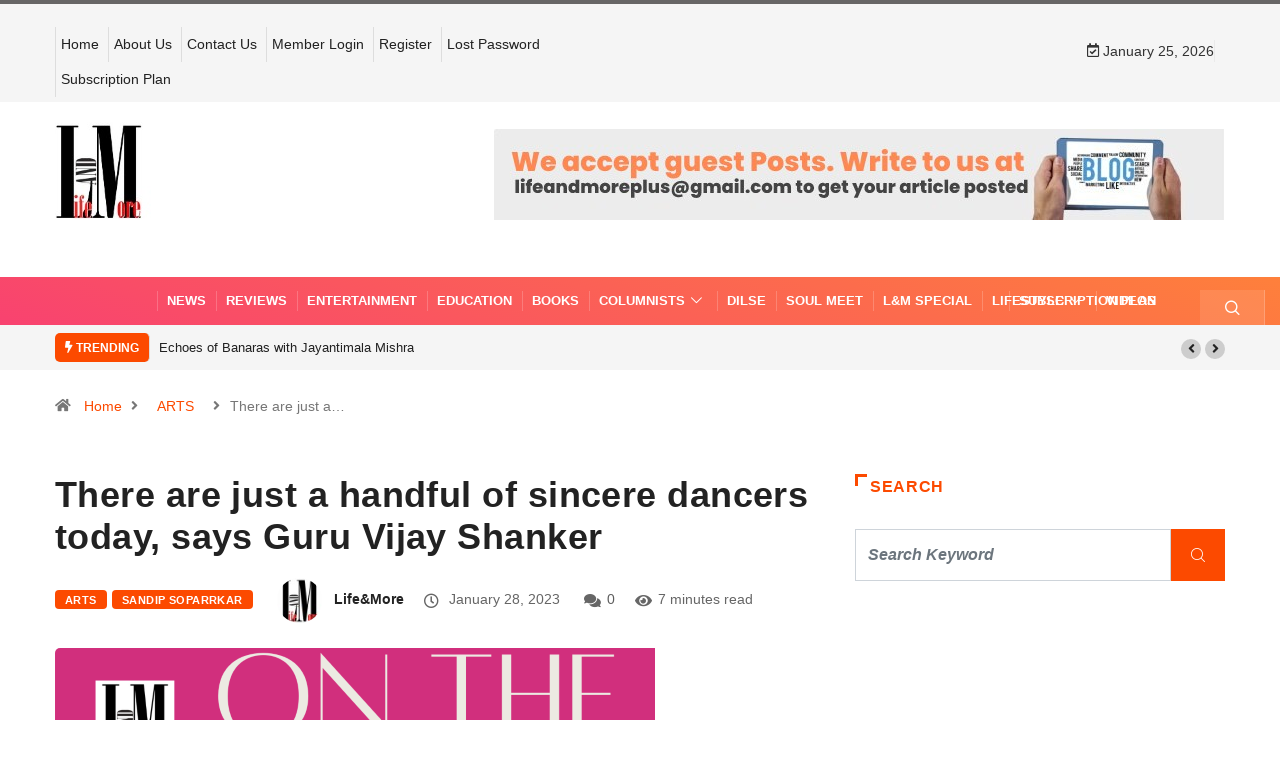

--- FILE ---
content_type: text/html; charset=UTF-8
request_url: https://lifeandmore.in/columnists/sandip-soparrkar/dance-critic-guru-vijay-shanker/
body_size: 49731
content:
<!DOCTYPE html>
  <html lang="en-US" class="" data-skin="light"> 
    <head><meta charset="UTF-8"><script>if(navigator.userAgent.match(/MSIE|Internet Explorer/i)||navigator.userAgent.match(/Trident\/7\..*?rv:11/i)){var href=document.location.href;if(!href.match(/[?&]nowprocket/)){if(href.indexOf("?")==-1){if(href.indexOf("#")==-1){document.location.href=href+"?nowprocket=1"}else{document.location.href=href.replace("#","?nowprocket=1#")}}else{if(href.indexOf("#")==-1){document.location.href=href+"&nowprocket=1"}else{document.location.href=href.replace("#","&nowprocket=1#")}}}}</script><script>class RocketLazyLoadScripts{constructor(){this.triggerEvents=["keydown","mousedown","mousemove","touchmove","touchstart","touchend","wheel"],this.userEventHandler=this._triggerListener.bind(this),this.touchStartHandler=this._onTouchStart.bind(this),this.touchMoveHandler=this._onTouchMove.bind(this),this.touchEndHandler=this._onTouchEnd.bind(this),this.clickHandler=this._onClick.bind(this),this.interceptedClicks=[],window.addEventListener("pageshow",(e=>{this.persisted=e.persisted})),window.addEventListener("DOMContentLoaded",(()=>{this._preconnect3rdParties()})),this.delayedScripts={normal:[],async:[],defer:[]},this.allJQueries=[]}_addUserInteractionListener(e){document.hidden?e._triggerListener():(this.triggerEvents.forEach((t=>window.addEventListener(t,e.userEventHandler,{passive:!0}))),window.addEventListener("touchstart",e.touchStartHandler,{passive:!0}),window.addEventListener("mousedown",e.touchStartHandler),document.addEventListener("visibilitychange",e.userEventHandler))}_removeUserInteractionListener(){this.triggerEvents.forEach((e=>window.removeEventListener(e,this.userEventHandler,{passive:!0}))),document.removeEventListener("visibilitychange",this.userEventHandler)}_onTouchStart(e){"HTML"!==e.target.tagName&&(window.addEventListener("touchend",this.touchEndHandler),window.addEventListener("mouseup",this.touchEndHandler),window.addEventListener("touchmove",this.touchMoveHandler,{passive:!0}),window.addEventListener("mousemove",this.touchMoveHandler),e.target.addEventListener("click",this.clickHandler),this._renameDOMAttribute(e.target,"onclick","rocket-onclick"))}_onTouchMove(e){window.removeEventListener("touchend",this.touchEndHandler),window.removeEventListener("mouseup",this.touchEndHandler),window.removeEventListener("touchmove",this.touchMoveHandler,{passive:!0}),window.removeEventListener("mousemove",this.touchMoveHandler),e.target.removeEventListener("click",this.clickHandler),this._renameDOMAttribute(e.target,"rocket-onclick","onclick")}_onTouchEnd(e){window.removeEventListener("touchend",this.touchEndHandler),window.removeEventListener("mouseup",this.touchEndHandler),window.removeEventListener("touchmove",this.touchMoveHandler,{passive:!0}),window.removeEventListener("mousemove",this.touchMoveHandler)}_onClick(e){e.target.removeEventListener("click",this.clickHandler),this._renameDOMAttribute(e.target,"rocket-onclick","onclick"),this.interceptedClicks.push(e),e.preventDefault(),e.stopPropagation(),e.stopImmediatePropagation()}_replayClicks(){window.removeEventListener("touchstart",this.touchStartHandler,{passive:!0}),window.removeEventListener("mousedown",this.touchStartHandler),this.interceptedClicks.forEach((e=>{e.target.dispatchEvent(new MouseEvent("click",{view:e.view,bubbles:!0,cancelable:!0}))}))}_renameDOMAttribute(e,t,n){e.hasAttribute&&e.hasAttribute(t)&&(event.target.setAttribute(n,event.target.getAttribute(t)),event.target.removeAttribute(t))}_triggerListener(){this._removeUserInteractionListener(this),"loading"===document.readyState?document.addEventListener("DOMContentLoaded",this._loadEverythingNow.bind(this)):this._loadEverythingNow()}_preconnect3rdParties(){let e=[];document.querySelectorAll("script[type=rocketlazyloadscript]").forEach((t=>{if(t.hasAttribute("src")){const n=new URL(t.src).origin;n!==location.origin&&e.push({src:n,crossOrigin:t.crossOrigin||"module"===t.getAttribute("data-rocket-type")})}})),e=[...new Map(e.map((e=>[JSON.stringify(e),e]))).values()],this._batchInjectResourceHints(e,"preconnect")}async _loadEverythingNow(){this.lastBreath=Date.now(),this._delayEventListeners(),this._delayJQueryReady(this),this._handleDocumentWrite(),this._registerAllDelayedScripts(),this._preloadAllScripts(),await this._loadScriptsFromList(this.delayedScripts.normal),await this._loadScriptsFromList(this.delayedScripts.defer),await this._loadScriptsFromList(this.delayedScripts.async);try{await this._triggerDOMContentLoaded(),await this._triggerWindowLoad()}catch(e){}window.dispatchEvent(new Event("rocket-allScriptsLoaded")),this._replayClicks()}_registerAllDelayedScripts(){document.querySelectorAll("script[type=rocketlazyloadscript]").forEach((e=>{e.hasAttribute("src")?e.hasAttribute("async")&&!1!==e.async?this.delayedScripts.async.push(e):e.hasAttribute("defer")&&!1!==e.defer||"module"===e.getAttribute("data-rocket-type")?this.delayedScripts.defer.push(e):this.delayedScripts.normal.push(e):this.delayedScripts.normal.push(e)}))}async _transformScript(e){return await this._littleBreath(),new Promise((t=>{const n=document.createElement("script");[...e.attributes].forEach((e=>{let t=e.nodeName;"type"!==t&&("data-rocket-type"===t&&(t="type"),n.setAttribute(t,e.nodeValue))})),e.hasAttribute("src")?(n.addEventListener("load",t),n.addEventListener("error",t)):(n.text=e.text,t());try{e.parentNode.replaceChild(n,e)}catch(e){t()}}))}async _loadScriptsFromList(e){const t=e.shift();return t?(await this._transformScript(t),this._loadScriptsFromList(e)):Promise.resolve()}_preloadAllScripts(){this._batchInjectResourceHints([...this.delayedScripts.normal,...this.delayedScripts.defer,...this.delayedScripts.async],"preload")}_batchInjectResourceHints(e,t){var n=document.createDocumentFragment();e.forEach((e=>{if(e.src){const i=document.createElement("link");i.href=e.src,i.rel=t,"preconnect"!==t&&(i.as="script"),e.getAttribute&&"module"===e.getAttribute("data-rocket-type")&&(i.crossOrigin=!0),e.crossOrigin&&(i.crossOrigin=e.crossOrigin),n.appendChild(i)}})),document.head.appendChild(n)}_delayEventListeners(){let e={};function t(t,n){!function(t){function n(n){return e[t].eventsToRewrite.indexOf(n)>=0?"rocket-"+n:n}e[t]||(e[t]={originalFunctions:{add:t.addEventListener,remove:t.removeEventListener},eventsToRewrite:[]},t.addEventListener=function(){arguments[0]=n(arguments[0]),e[t].originalFunctions.add.apply(t,arguments)},t.removeEventListener=function(){arguments[0]=n(arguments[0]),e[t].originalFunctions.remove.apply(t,arguments)})}(t),e[t].eventsToRewrite.push(n)}function n(e,t){let n=e[t];Object.defineProperty(e,t,{get:()=>n||function(){},set(i){e["rocket"+t]=n=i}})}t(document,"DOMContentLoaded"),t(window,"DOMContentLoaded"),t(window,"load"),t(window,"pageshow"),t(document,"readystatechange"),n(document,"onreadystatechange"),n(window,"onload"),n(window,"onpageshow")}_delayJQueryReady(e){let t=window.jQuery;Object.defineProperty(window,"jQuery",{get:()=>t,set(n){if(n&&n.fn&&!e.allJQueries.includes(n)){n.fn.ready=n.fn.init.prototype.ready=function(t){e.domReadyFired?t.bind(document)(n):document.addEventListener("rocket-DOMContentLoaded",(()=>t.bind(document)(n)))};const t=n.fn.on;n.fn.on=n.fn.init.prototype.on=function(){if(this[0]===window){function e(e){return e.split(" ").map((e=>"load"===e||0===e.indexOf("load.")?"rocket-jquery-load":e)).join(" ")}"string"==typeof arguments[0]||arguments[0]instanceof String?arguments[0]=e(arguments[0]):"object"==typeof arguments[0]&&Object.keys(arguments[0]).forEach((t=>{delete Object.assign(arguments[0],{[e(t)]:arguments[0][t]})[t]}))}return t.apply(this,arguments),this},e.allJQueries.push(n)}t=n}})}async _triggerDOMContentLoaded(){this.domReadyFired=!0,await this._littleBreath(),document.dispatchEvent(new Event("rocket-DOMContentLoaded")),await this._littleBreath(),window.dispatchEvent(new Event("rocket-DOMContentLoaded")),await this._littleBreath(),document.dispatchEvent(new Event("rocket-readystatechange")),await this._littleBreath(),document.rocketonreadystatechange&&document.rocketonreadystatechange()}async _triggerWindowLoad(){await this._littleBreath(),window.dispatchEvent(new Event("rocket-load")),await this._littleBreath(),window.rocketonload&&window.rocketonload(),await this._littleBreath(),this.allJQueries.forEach((e=>e(window).trigger("rocket-jquery-load"))),await this._littleBreath();const e=new Event("rocket-pageshow");e.persisted=this.persisted,window.dispatchEvent(e),await this._littleBreath(),window.rocketonpageshow&&window.rocketonpageshow({persisted:this.persisted})}_handleDocumentWrite(){const e=new Map;document.write=document.writeln=function(t){const n=document.currentScript,i=document.createRange(),r=n.parentElement;let o=e.get(n);void 0===o&&(o=n.nextSibling,e.set(n,o));const s=document.createDocumentFragment();i.setStart(s,0),s.appendChild(i.createContextualFragment(t)),r.insertBefore(s,o)}}async _littleBreath(){Date.now()-this.lastBreath>45&&(await this._requestAnimFrame(),this.lastBreath=Date.now())}async _requestAnimFrame(){return document.hidden?new Promise((e=>setTimeout(e))):new Promise((e=>requestAnimationFrame(e)))}static run(){const e=new RocketLazyLoadScripts;e._addUserInteractionListener(e)}}RocketLazyLoadScripts.run();</script>
        
        <meta name="viewport" content="width=device-width, initial-scale=1, maximum-scale=5">
        
		<style>
#wpadminbar #wp-admin-bar-wccp_free_top_button .ab-icon:before {
	content: "\f160";
	color: #02CA02;
	top: 3px;
}
#wpadminbar #wp-admin-bar-wccp_free_top_button .ab-icon {
	transform: rotate(45deg);
}
</style>
<link href="https://fonts.googleapis.com/css?family=Arial%3A%2C400%2C700%2C900%7CVerdana%3A%2C400%2C700%2C900%7CBarlow%3A500%2C400%2C700%2C900&display=swap" data-rocket-async="style" as="style" onload="this.onload=null;this.rel='stylesheet'" onerror="this.removeAttribute('data-rocket-async')"  rel="preload"><meta name='robots' content='index, follow, max-image-preview:large, max-snippet:-1, max-video-preview:-1' />
<!-- Jetpack Site Verification Tags -->

	<!-- This site is optimized with the Yoast SEO plugin v26.6 - https://yoast.com/wordpress/plugins/seo/ -->
	<title>Dance critic Guru Vijay Shanker</title><style id="rocket-critical-css">ol,ul{box-sizing:border-box}.wp-block-video{box-sizing:border-box}.wp-block-video video{vertical-align:middle;width:100%}:root{--wp--preset--font-size--normal:16px;--wp--preset--font-size--huge:42px}:root{--blue:#007bff;--indigo:#6610f2;--purple:#6f42c1;--pink:#e83e8c;--red:#dc3545;--orange:#fd7e14;--yellow:#ffc107;--green:#28a745;--teal:#20c997;--cyan:#17a2b8;--white:#fff;--gray:#6c757d;--gray-dark:#343a40;--primary:#007bff;--secondary:#6c757d;--success:#28a745;--info:#17a2b8;--warning:#ffc107;--danger:#dc3545;--light:#f8f9fa;--dark:#343a40;--breakpoint-xs:0;--breakpoint-sm:576px;--breakpoint-md:768px;--breakpoint-lg:992px;--breakpoint-xl:1200px;--font-family-sans-serif:-apple-system,BlinkMacSystemFont,"Segoe UI",Roboto,"Helvetica Neue",Arial,sans-serif,"Apple Color Emoji","Segoe UI Emoji","Segoe UI Symbol";--font-family-monospace:SFMono-Regular,Menlo,Monaco,Consolas,"Liberation Mono","Courier New",monospace}*,::after,::before{box-sizing:border-box}html{font-family:sans-serif;line-height:1.15;-webkit-text-size-adjust:100%;-ms-text-size-adjust:100%;-ms-overflow-style:scrollbar}@-ms-viewport{width:device-width}article,figure,header,nav{display:block}body{margin:0;font-family:-apple-system,BlinkMacSystemFont,"Segoe UI",Roboto,"Helvetica Neue",Arial,sans-serif,"Apple Color Emoji","Segoe UI Emoji","Segoe UI Symbol";font-size:1rem;font-weight:400;line-height:1.5;color:#212529;text-align:left;background-color:#fff}h1,h3{margin-top:0;margin-bottom:.5rem}p{margin-top:0;margin-bottom:1rem}ol,ul{margin-top:0;margin-bottom:1rem}ul ul{margin-bottom:0}a{color:#007bff;text-decoration:none;background-color:transparent;-webkit-text-decoration-skip:objects}figure{margin:0 0 1rem}img{vertical-align:middle;border-style:none}label{display:inline-block;margin-bottom:.5rem}button{border-radius:0}button,input,textarea{margin:0;font-family:inherit;font-size:inherit;line-height:inherit}button,input{overflow:visible}button{text-transform:none}button,html [type=button]{-webkit-appearance:button}[type=button]::-moz-focus-inner,button::-moz-focus-inner{padding:0;border-style:none}textarea{overflow:auto;resize:vertical}[type=search]{outline-offset:-2px;-webkit-appearance:none}[type=search]::-webkit-search-cancel-button,[type=search]::-webkit-search-decoration{-webkit-appearance:none}::-webkit-file-upload-button{font:inherit;-webkit-appearance:button}h1,h3{margin-bottom:.5rem;font-family:inherit;font-weight:500;line-height:1.2;color:inherit}h1{font-size:2.5rem}h3{font-size:1.75rem}.img-fluid{max-width:100%;height:auto}.container{width:100%;padding-right:15px;padding-left:15px;margin-right:auto;margin-left:auto}@media (min-width:576px){.container{max-width:540px}}@media (min-width:768px){.container{max-width:720px}}@media (min-width:992px){.container{max-width:960px}}@media (min-width:1200px){.container{max-width:1140px}}.container-fluid{width:100%;padding-right:15px;padding-left:15px;margin-right:auto;margin-left:auto}.row{display:-webkit-box;display:-ms-flexbox;display:flex;-ms-flex-wrap:wrap;flex-wrap:wrap;margin-right:-15px;margin-left:-15px}.col-lg-12,.col-lg-3,.col-lg-4,.col-lg-6,.col-lg-8,.col-lg-9,.col-md-12,.col-md-4,.col-md-5,.col-md-7,.col-md-8{position:relative;width:100%;min-height:1px;padding-right:15px;padding-left:15px}@media (min-width:768px){.col-md-4{-webkit-box-flex:0;-ms-flex:0 0 33.333333%;flex:0 0 33.333333%;max-width:33.333333%}.col-md-5{-webkit-box-flex:0;-ms-flex:0 0 41.666667%;flex:0 0 41.666667%;max-width:41.666667%}.col-md-7{-webkit-box-flex:0;-ms-flex:0 0 58.333333%;flex:0 0 58.333333%;max-width:58.333333%}.col-md-8{-webkit-box-flex:0;-ms-flex:0 0 66.666667%;flex:0 0 66.666667%;max-width:66.666667%}.col-md-12{-webkit-box-flex:0;-ms-flex:0 0 100%;flex:0 0 100%;max-width:100%}}@media (min-width:992px){.col-lg-3{-webkit-box-flex:0;-ms-flex:0 0 25%;flex:0 0 25%;max-width:25%}.col-lg-4{-webkit-box-flex:0;-ms-flex:0 0 33.333333%;flex:0 0 33.333333%;max-width:33.333333%}.col-lg-6{-webkit-box-flex:0;-ms-flex:0 0 50%;flex:0 0 50%;max-width:50%}.col-lg-8{-webkit-box-flex:0;-ms-flex:0 0 66.666667%;flex:0 0 66.666667%;max-width:66.666667%}.col-lg-9{-webkit-box-flex:0;-ms-flex:0 0 75%;flex:0 0 75%;max-width:75%}.col-lg-12{-webkit-box-flex:0;-ms-flex:0 0 100%;flex:0 0 100%;max-width:100%}}.form-control{display:block;width:100%;padding:.375rem .75rem;font-size:1rem;line-height:1.5;color:#495057;background-color:#fff;background-clip:padding-box;border:1px solid #ced4da;border-radius:.25rem}.form-control::-ms-expand{background-color:transparent;border:0}.form-control::-webkit-input-placeholder{color:#6c757d;opacity:1}.form-control::-moz-placeholder{color:#6c757d;opacity:1}.form-control:-ms-input-placeholder{color:#6c757d;opacity:1}.form-control::-ms-input-placeholder{color:#6c757d;opacity:1}.dropdown-item{display:block;width:100%;padding:.25rem 1.5rem;clear:both;font-weight:400;color:#212529;text-align:inherit;white-space:nowrap;background-color:transparent;border:0}.input-group{position:relative;display:-webkit-box;display:-ms-flexbox;display:flex;-ms-flex-wrap:wrap;flex-wrap:wrap;-webkit-box-align:stretch;-ms-flex-align:stretch;align-items:stretch;width:100%}.input-group>.form-control{position:relative;-webkit-box-flex:1;-ms-flex:1 1 auto;flex:1 1 auto;width:1%;margin-bottom:0}.input-group>.form-control:not(:last-child){border-top-right-radius:0;border-bottom-right-radius:0}.navbar{position:relative;display:-webkit-box;display:-ms-flexbox;display:flex;-ms-flex-wrap:wrap;flex-wrap:wrap;-webkit-box-align:center;-ms-flex-align:center;align-items:center;-webkit-box-pack:justify;-ms-flex-pack:justify;justify-content:space-between;padding:.5rem 1rem}.navbar-toggler{padding:.25rem .75rem;font-size:1.25rem;line-height:1;background-color:transparent;border:1px solid transparent;border-radius:.25rem}.navbar-toggler-icon{display:inline-block;width:1.5em;height:1.5em;vertical-align:middle;content:"";background:no-repeat center center;background-size:100% 100%}@media (min-width:992px){.navbar-expand-lg{-webkit-box-orient:horizontal;-webkit-box-direction:normal;-ms-flex-flow:row nowrap;flex-flow:row nowrap;-webkit-box-pack:start;-ms-flex-pack:start;justify-content:flex-start}.navbar-expand-lg .navbar-toggler{display:none}}.navbar-light .navbar-toggler{color:rgba(0,0,0,.5);border-color:rgba(0,0,0,.1)}.navbar-light .navbar-toggler-icon{background-image:url("data:image/svg+xml;charset=utf8,%3Csvg viewBox='0 0 30 30' xmlns='http://www.w3.org/2000/svg'%3E%3Cpath stroke='rgba(0, 0, 0, 0.5)' stroke-width='2' stroke-linecap='round' stroke-miterlimit='10' d='M4 7h22M4 15h22M4 23h22'/%3E%3C/svg%3E")}.breadcrumb{display:-webkit-box;display:-ms-flexbox;display:flex;-ms-flex-wrap:wrap;flex-wrap:wrap;padding:.75rem 1rem;margin-bottom:1rem;list-style:none;background-color:#e9ecef;border-radius:.25rem}.progress-bar{display:-webkit-box;display:-ms-flexbox;display:flex;-webkit-box-orient:vertical;-webkit-box-direction:normal;-ms-flex-direction:column;flex-direction:column;-webkit-box-pack:center;-ms-flex-pack:center;justify-content:center;color:#fff;text-align:center;background-color:#007bff}.modal-dialog{position:relative;width:auto;margin:.5rem}.modal-content{position:relative;display:-webkit-box;display:-ms-flexbox;display:flex;-webkit-box-orient:vertical;-webkit-box-direction:normal;-ms-flex-direction:column;flex-direction:column;width:100%;background-color:#fff;background-clip:padding-box;border:1px solid rgba(0,0,0,.2);border-radius:.3rem;outline:0}@media (min-width:576px){.modal-dialog{max-width:500px;margin:1.75rem auto}}@media (min-width:992px){.modal-lg{max-width:800px}}.carousel{position:relative}.carousel-inner{position:relative;width:100%;overflow:hidden}.carousel-item{position:relative;display:none;-webkit-box-align:center;-ms-flex-align:center;align-items:center;width:100%;-webkit-backface-visibility:hidden;backface-visibility:hidden;-webkit-perspective:1000px;perspective:1000px}.carousel-item.active{display:block}.clearfix::after{display:block;clear:both;content:""}.d-none{display:none!important}.d-flex{display:-webkit-box!important;display:-ms-flexbox!important;display:flex!important}.justify-content-center{-webkit-box-pack:center!important;-ms-flex-pack:center!important;justify-content:center!important}.align-self-center{-ms-flex-item-align:center!important;align-self:center!important}.text-right{text-align:right!important}@font-face{font-family:'ts-iconfont';src:url(https://lifeandmore.in/wp-content/themes/digiqole/assets/fonts/iconfont.eot?5i53bc);src:url(https://lifeandmore.in/wp-content/themes/digiqole/assets/fonts/iconfont.eot?5i53bc#iefix) format('embedded-opentype'),url(https://lifeandmore.in/wp-content/themes/digiqole/assets/fonts/iconfont.ttf?5i53bc) format('truetype'),url(https://lifeandmore.in/wp-content/themes/digiqole/assets/fonts/iconfont.woff?5i53bc) format('woff'),url(https://lifeandmore.in/wp-content/themes/digiqole/assets/fonts/iconfont.svg?5i53bc#iconfont) format('svg');font-weight:normal;font-style:normal;font-display:swap}.ts-icon{font-family:'ts-iconfont'!important;speak:none;font-style:normal;font-weight:normal;font-variant:normal;text-transform:none;line-height:1;-webkit-font-smoothing:antialiased;-moz-osx-font-smoothing:grayscale}.ts-icon-menu:before{content:"\e900"}.ts-icon-calendar-check:before{content:"\e968"}.ts-icon-eye-solid:before{content:"\e96c"}.ts-icon-comments:before{content:"\e96e"}.ts-icon-home-solid:before{content:"\e96f"}.ts-icon-angle-left:before{content:"\e972"}.ts-icon-clock-regular:before{content:"\e973"}.ts-icon-angle-right:before{content:"\e979"}.ts-icon-bolt:before{content:"\e901"}.ts-icon-search1:before{content:"\e940"}:focus{outline:0}.mfp-hide{display:none!important}button::-moz-focus-inner{padding:0;border:0}body{line-height:22px;font-size:14px;color:#333333;font-weight:400;border:0;margin:0;padding:0;-webkit-font-smoothing:antialiased;-moz-osx-font-smoothing:grayscale;font-display:swap}h1,h3{color:#222222;font-weight:700;font-display:swap}h1{font-size:36px;line-height:44px}h3{font-size:24px;line-height:28px}a:link,a:visited{text-decoration:none}a{color:#fc4a00}.clearfix:after{display:block;width:100%;content:""}.sidebar .widget .widget-title{letter-spacing:0.64px;color:#fc4a00;line-height:25px;font-weight:800;font-size:16px;text-transform:uppercase}.sidebar .widget .widget-title .title-angle-shap{display:inline-block;padding:0 0 0 15px;position:relative}.sidebar .widget .widget-title .title-angle-shap:before,.sidebar .widget .widget-title .title-angle-shap:after{position:absolute;top:0;content:"";background:#fc4a00;left:0}.sidebar .widget .widget-title .title-angle-shap:before{width:3px;height:12px}.sidebar .widget .widget-title .title-angle-shap:after{width:12px;height:3px}.sidebar .widget .widget-title{color:#222222}.sidebar .widget .widget-title .title-angle-shap:before,.sidebar .widget .widget-title .title-angle-shap:after{background:#222}.post-title{font-size:18px;font-weight:600;color:#222222;line-height:24px}.post-title.lg{font-size:36px;font-weight:700;line-height:42px;letter-spacing:0.45px}a.post-cat{position:relative;left:0px;top:0px;background:#fc4a00;color:#fff;padding:0px 10px;font-size:11px;font-weight:700;display:inline-block;line-height:20px;text-transform:uppercase;margin-bottom:7px;z-index:1;margin-right:5px;height:19px;border-radius:4px;-webkit-border-radius:4px;-ms-border-radius:4px;letter-spacing:0.44px}a.post-cat:last-child{margin-right:0}.post-meta span{margin-right:10px;font-size:13px;color:#999999}.post-meta span i{margin-right:2px}.main-container{padding-top:40px}.main-container{padding-bottom:40px}img,figure{-ms-interpolation-mode:bicubic;border:0;height:auto;max-width:100%;vertical-align:middle}p{margin:0 0 25px}.post .post-media{width:calc(100% - 0px);position:relative;overflow:hidden}.post .entry-header .post-title.lg{margin-bottom:20px;word-wrap:break-word}.post .entry-header .post-meta{margin-bottom:25px;padding-left:0}.post .entry-header .post-meta li{display:inline-block;margin-right:20px}.post .entry-header .post-meta li:last-child{margin-right:0}.post .entry-header .post-meta li i{vertical-align:middle}.post .entry-header .post-meta span{display:inline-block;margin-right:28px;color:#666666;font-size:14px}.post .entry-header .post-meta span i{margin-right:6px}.sidebar .widget{margin-bottom:40px}.sidebar .widget .widget-title{font-size:16px;font-weight:700;position:relative;margin:0 0 30px}.sidebar .widget.widget_search{padding:0;border:0}.sidebar .widget.widget_search .form-control{font-style:italic;font-weight:600;border-radius:0}.sidebar .widget.widget_search .input-group-btn{background:#fc4a00;color:#fff;padding:0 20px;border:none}.sidebar .widget.widget_search .input-group-btn i{line-height:52px}#cancel-comment-reply-link{float:right;color:#000}.blog-single .post .post-media{margin-bottom:30px;border-radius:5px;-webkit-border-radius:5px;-ms-border-radius:5px}.breadcrumb{background:transparent;padding:25px 0 17px;margin-bottom:0}.breadcrumb li{padding-right:10px;color:#777777;font-size:14px;font-weight:400;line-height:22px}.breadcrumb li a{padding:0 9px}.breadcrumb li:last-child i{padding-right:10px}.single-post .post .entry-header .post-meta span{margin-right:0}body{overflow-x:hidden;color:#333}@media only screen and (min-width:768px){.entry-content>*{margin:32px 0}}figure{border:0;margin:0;padding:0;overflow:hidden;position:relative;max-width:100%}.wp-block-video video{width:100%}.avatar{border-radius:100%;display:block;height:calc(2.25 * 1rem);min-height:inherit;width:calc(2.25 * 1rem)}img,figure{-ms-interpolation-mode:bicubic;border:0;height:auto;max-width:100%;vertical-align:middle}p{margin:0 0 25px}.post .post-media{width:calc(100% - 0px);position:relative;overflow:hidden}.post .entry-header .post-title.lg{margin-bottom:20px;word-wrap:break-word}.post .entry-header .post-meta{margin-bottom:25px;padding-left:0}.post .entry-header .post-meta li{display:inline-block;margin-right:20px}.post .entry-header .post-meta li:last-child{margin-right:0}.post .entry-header .post-meta li i{vertical-align:middle}.post .entry-header .post-meta span{display:inline-block;margin-right:28px;color:#666666;font-size:14px}.post .entry-header .post-meta span i{margin-right:6px}.sidebar .widget{margin-bottom:40px}.sidebar .widget .widget-title{font-size:16px;font-weight:700;position:relative;margin:0 0 30px}.sidebar .widget.widget_search{padding:0;border:0}.sidebar .widget.widget_search .form-control{font-style:italic;font-weight:600;border-radius:0}.sidebar .widget.widget_search .input-group-btn{background:#fc4a00;color:#fff;padding:0 20px;border:none}.sidebar .widget.widget_search .input-group-btn i{line-height:52px}#cancel-comment-reply-link{float:right;color:#000}.blog-single .post .post-media{margin-bottom:30px;border-radius:5px;-webkit-border-radius:5px;-ms-border-radius:5px}.breadcrumb{background:transparent;padding:25px 0 17px;margin-bottom:0}.breadcrumb li{padding-right:10px;color:#777777;font-size:14px;font-weight:400;line-height:22px}.breadcrumb li a{padding:0 9px}.breadcrumb li:last-child i{padding-right:10px}.single-post .post .entry-header .post-meta span{margin-right:0}.topbar .top-info,.topbar .top-nav{display:inline-block;list-style-type:none;padding:5px 0;margin:0}.topbar .top-nav li{font-size:14px;display:inline-block}.topbar .top-nav li{display:inline-block;padding:0 10px}.topbar .top-nav li a{color:#222222;line-height:35px;font-weight:400}.topbar.topbar-gray{background-color:whitesmoke}.topbar .social-links li{font-size:14px;font-weight:400;line-height:22px}.social-links{margin:0}.social-links li{display:inline-block;list-style-type:none;padding:0 10px}.social-links li:last-child{padding-right:0}@media (min-width:1025px){.social-links .header-date-info{padding-right:20px}}.header-date-info{border-right:1px solid #eaeaea}@media (min-width:1025px){.header-date-info{margin-right:10px}}.tranding-bg-white.trending-light.bg-gray{background:#f5f5f5;padding:0}.header-middle-area{padding:20px 0}.logo{display:inline-block}.logo img{width:100%;max-width:220px}.logo-light{display:none}.logo-dark{display:block}.header .navbar-light{padding:0px}.header .navbar-light .navbar-toggler{outline:none;border:none}.header .navbar-light .navbar-toggler-icon{background-image:none;color:#fff;font-size:24px;vertical-align:middle;background:#cc4209;padding:7px 0;width:40px}.header .navbar-light .nav-search-area{margin-left:auto}.header .navbar-light .nav-search-area a{padding:0;width:35px;height:auto;min-height:35px;line-height:35px;text-align:center;background:#222222;color:#fff;border-radius:50%;-webkit-border-radius:50%;-ms-border-radius:50%;font-size:14px}.header .navbar-light .nav-search-area a i{vertical-align:middle;font-weight:700}.header-gradient{background-image:-o-linear-gradient(70deg,#f84270 0%,#fe803b 100%);background-image:linear-gradient(20deg,#f84270 0%,#fe803b 100%)}.header-gradient .navbar-light .social-links{background:rgba(255,255,255,0.05);padding:0 20px 0 12px;border-left:1px solid rgba(255,255,255,0.2);border-right:1px solid rgba(255,255,255,0.2)}.header-gradient .navbar-light .nav-search-area .header-search-icon a{background:rgba(255,255,255,0.1);border-radius:0;-webkit-border-radius:0;-ms-border-radius:0;border-right:1px solid rgba(255,255,255,0.2);width:65px;height:auto;line-height:70px;display:inline-block}.modal-searchPanel .xs-search-group{position:relative}.modal-searchPanel .xs-search-group input:not([type=submit]){height:70px;background-color:transparent;border-radius:50px;border:2px solid #fff;color:#fff;padding:0 30px}.modal-searchPanel .xs-search-group input:not([type=submit])::-webkit-input-placeholder{color:#fff}.modal-searchPanel .xs-search-group input:not([type=submit])::-moz-placeholder{color:#fff}.modal-searchPanel .xs-search-group input:not([type=submit]):-ms-input-placeholder{color:#fff}.modal-searchPanel .xs-search-group input:not([type=submit]):-moz-placeholder{color:#fff}.modal-searchPanel .xs-search-group .search-button{background-color:transparent;border:0px;padding:0;color:#fff;position:absolute;right:0;top:50%;-webkit-transform:translateY(-50%);-ms-transform:translateY(-50%);transform:translateY(-50%);height:100%;width:70px;border-radius:0 50px 50px 0}.ts-search-form .form-control{height:60px;border-radius:36px!important}.ts-search-form.modal-searchPanel .xs-search-panel{margin:0}.header .navbar-light .elementskit-menu-hamburger{float:left;background:#fc4a00;padding:12px 10px;margin:5px 5px 5px 10px;border:none}.header .navbar-light .elementskit-menu-hamburger .elementskit-menu-hamburger-icon{background:#fff}.header .navbar-light .ekit-wid-con .digiqole-elementskit-menu{height:70px;z-index:22}@media (min-width:1025px){.header .navbar-light .ekit-wid-con .digiqole-elementskit-menu{position:static}}.header .navbar-light .ekit-wid-con .digiqole-elementskit-menu .elementskit-navbar-nav>li>a{line-height:70px;position:relative;padding:0 22px}.header .navbar-light .ekit-wid-con .digiqole-elementskit-menu .elementskit-navbar-nav>li>a:after{position:absolute;right:0px;content:"";width:1px;height:20px;background:rgba(255,255,255,0.2);top:0;bottom:0;margin:auto}.header .navbar-light .ekit-wid-con .digiqole-elementskit-menu .elementskit-navbar-nav>li:last-child>a:after{display:none}.header .navbar-light .ekit-wid-con .digiqole-elementskit-menu .elementskit-navbar-nav li a{font-weight:700;color:#222222;text-transform:uppercase;font-size:13px}.header .navbar-light .ekit-wid-con .digiqole-elementskit-menu .elementskit-navbar-nav li .elementskit-dropdown li a{font-size:12px;letter-spacing:0;padding-left:25px;padding-right:25px}.header .navbar-light .ekit-wid-con .digiqole-elementskit-menu .elementskit-dropdown,.header .navbar-light .ekit-wid-con .digiqole-elementskit-menu .elementskit-submenu-panel{z-index:22}.header.header-gradient .navbar-light .ekit-wid-con .digiqole-elementskit-menu .elementskit-navbar-nav>li>a{color:#fff;font-size:14px}.header.header-gradient .navbar-light .ekit-wid-con .digiqole-elementskit-menu .elementskit-navbar-nav>li>a:after{position:absolute;content:"";width:1px;height:100%;background:rgba(255,255,255,0.2);top:0;bottom:0;right:0;left:auto;opacity:0;visibility:hidden}.header.header-gradient .navbar-light .ekit-wid-con .digiqole-elementskit-menu .elementskit-navbar-nav>li>a:before{position:absolute;left:0px;content:"";width:1px;height:20px;background:rgba(255,255,255,0.2);top:0;bottom:0;right:auto;margin:auto}.header.header-gradient .social-links{margin-left:auto;display:-webkit-box;display:-ms-flexbox;display:flex}.header.header-gradient .nav-search-area{margin-left:0}.tranding-bar .trending-slide{position:relative;padding:8px 0px}.tranding-bar .trending-slide .trending-title{display:inline-block;font-size:12px;padding:6px 10px;line-height:15px;text-transform:uppercase;position:relative;margin:0 15px 0 0;font-weight:700;padding:0 10px 0 0;margin-right:5px;border-right:1px solid #dedbdb}.tranding-bar .trending-slide .trending-title i{color:#fc4a00}.tranding-bar .trending-slide .carousel-inner{width:auto;display:inline-block;vertical-align:middle}.tranding-bar .trending-slide .post-title{color:#fff;margin:0;font-size:13px;line-height:24px;font-weight:400}.tranding-bar .tp-control{position:absolute;right:12px;top:13px}.tranding-bar .tp-control a{margin:0;color:#fff;width:20px;height:20px;line-height:20px;background-color:rgba(255,255,255,0.2);padding:0;border-radius:0;display:inline-block;text-align:center;font-size:14px;border-radius:50%;-webkit-border-radius:50%;-ms-border-radius:50%}.trending-light{padding:10px 0}.trending-light .tranding-bar .trending-slide .trending-title{padding:8px 10px 6px 10px;color:#fff;background:#fc4a00;border-radius:5px;-webkit-border-radius:5px;-ms-border-radius:5px}.trending-light .tranding-bar .trending-slide .trending-title i{color:#fff}.trending-light .tranding-bar .trending-slide.trending-slide-bg{border-bottom:0}.tranding-bg-white .tranding-bar .trending-slide-bg{background:transparent;padding-left:0;padding-right:0;border-bottom:1px solid #eaeaea}.tranding-bg-white .tranding-bar .trending-slide-bg.trending-slide .post-title{color:#222222}.tranding-bg-white .tranding-bar .tp-control{right:0}.tranding-bg-white .tranding-bar .tp-control a{background:rgba(44,44,44,0.2);color:#222222}.blog-single .post-meta{margin-bottom:10px;padding-left:0;position:relative}.blog-single .post-meta li{font-size:14px;display:inline-block;position:relative;font-weight:400;color:#666}.blog-single .post-meta li i{margin-right:6px;font-size:15px}.blog-single .post-meta li a{color:#5c5c5c}.blog-single .post-meta li a.post-cat{margin-left:0;color:#fff}.blog-single .post-meta li.post-author{padding-left:0px}.blog-single .post-meta li.post-author img{position:relative;left:0;top:0;width:45px;height:45px;margin-right:6px;display:inline-block;border-radius:50%}.blog-single .post-meta li.post-author a{color:#232323;margin-left:6px;font-weight:600;text-transform:capitalize}.blog-single .post-meta li:not(:last-child){margin-right:20px}.blog-single p{line-height:28px}.blog-single ul li{line-height:28px}.reading-progressbar{position:fixed;top:0;z-index:33;width:100%;background-color:#676666}.progress-container{width:100%;height:4px;background:transparent}.progress-bar{height:4px;background:#676666;width:0%}.elementskit-submenu-indicator:before{font-family:"ts-iconfont"!important;content:""}.mfp-hide{display:none!important}.elementskit-dropdown li,.elementskit-navbar-nav-default .elementskit-navbar-nav>li{position:relative}.elementskit-navbar-nav-default .elementskit-navbar-nav{padding-left:0;margin-bottom:0;list-style:none}.elementskit-navbar-nav-default .elementskit-navbar-nav>li>a{height:100%;display:-webkit-box;display:-ms-flexbox;display:flex;-webkit-box-align:center;-ms-flex-align:center;align-items:center;font-weight:500;letter-spacing:normal}.elementskit-navbar-nav-default .elementskit-dropdown{border-top:1px solid #dadada;border-left:1px solid #dadada;border-bottom:1px solid #dadada;border-right:1px solid #dadada;background-color:#f4f4f4;border-bottom-right-radius:0;border-bottom-left-radius:0;border-top-right-radius:0;border-top-left-radius:0;padding-left:0;list-style:none;opacity:0;visibility:hidden}.elementskit-navbar-nav-default .elementskit-submenu-panel>li>a{display:block;padding-top:15px;padding-left:10px;padding-bottom:15px;padding-right:10px;color:#000;font-weight:400;font-size:14px}.elementskit-navbar-nav-default .elementskit-nav-identity-panel{display:none}.elementskit-navbar-nav-default .elementskit-menu-close{border:1px solid rgba(0,0,0,0.5);color:rgba(51,51,51,0.5);float:right;margin-top:20px;margin-left:20px;margin-right:20px;margin-bottom:20px}.elementskit-navbar-nav-default .elementskit-dropdown-has>a{position:relative}.elementskit-navbar-nav-default .elementskit-dropdown-has>a .elementskit-submenu-indicator{margin-left:6px;display:block;float:right;position:relative;font-weight:900;font-style:normal;font-size:11px}@media (max-width:1024px){.elementskit-navbar-nav-default .elementskit-dropdown-has>a .elementskit-submenu-indicator{padding:4px 15px}}.elementskit-navbar-nav-default.elementskit_line_arrow .elementskit-submenu-indicator{font-style:normal}.elementskit-navbar-nav-default.elementskit-menu-container{background:rgba(255,255,255,0);background:-webkit-gradient(linear,left bottom,left top,color-stop(0,rgba(255,255,255,0)),to(rgba(255,255,255,0)));background:-o-linear-gradient(bottom,rgba(255,255,255,0) 0,rgba(255,255,255,0) 100%);background:linear-gradient(0deg,rgba(255,255,255,0) 0,rgba(255,255,255,0) 100%);border-bottom-right-radius:0;border-bottom-left-radius:0;border-top-right-radius:0;border-top-left-radius:0;position:relative;height:100px;z-index:90000}.elementskit-navbar-nav-default .elementskit-dropdown{min-width:250px;margin-left:0}.elementskit-navbar-nav-default .elementskit-navbar-nav{display:-webkit-box;display:-ms-flexbox;display:flex;height:100%;-webkit-box-pack:start;-ms-flex-pack:start;justify-content:flex-start}.elementskit-navbar-nav-default .elementskit-navbar-nav>li>a{font-size:15px;color:#000;padding-left:15px;padding-right:15px}.elementskit-navbar-nav-default .elementskit-navbar-nav.elementskit-menu-po-right{-webkit-box-pack:end;-ms-flex-pack:end;justify-content:flex-end}@media (min-width:1025px){.elementskit-navbar-nav-default .elementskit-dropdown{-webkit-box-shadow:0 10px 30px 0 rgba(45,45,45,0.2);box-shadow:0 10px 30px 0 rgba(45,45,45,0.2);position:absolute;top:100%;left:0;-webkit-transform:translateY(-10px);-ms-transform:translateY(-10px);transform:translateY(-10px);max-height:none}}@media (max-width:1024px){.elementskit-navbar-nav-default.elementskit-menu-offcanvas-elements{width:100%;position:fixed;top:0;left:-110%;height:100%;-webkit-box-shadow:0 10px 30px 0 rgba(255,165,0,0);box-shadow:0 10px 30px 0 rgba(255,165,0,0);overflow-y:auto;overflow-x:hidden;padding-top:0;padding-left:0;padding-right:0;display:-webkit-box;display:-ms-flexbox;display:flex;-webkit-box-orient:vertical;-webkit-box-direction:reverse;-ms-flex-direction:column-reverse;flex-direction:column-reverse;-webkit-box-pack:end;-ms-flex-pack:end;justify-content:flex-end}.elementskit-navbar-nav-default .elementskit-nav-identity-panel{display:block;position:relative;z-index:5;width:100%}.elementskit-navbar-nav-default .elementskit-nav-identity-panel .elementskit-site-title{float:left}.elementskit-navbar-nav-default .elementskit-nav-identity-panel .elementskit-menu-close{float:right}.elementskit-navbar-nav-default .elementskit-navbar-nav>li>a{color:#000;font-size:12px;padding-top:5px;padding-left:10px;padding-right:5px;padding-bottom:5px}.elementskit-navbar-nav-default .elementskit-submenu-panel>li>a{color:#000;font-size:12px;padding-top:7px;padding-left:7px;padding-right:7px;padding-bottom:7px}.elementskit-navbar-nav-default .elementskit-dropdown{display:block;border:0;margin-left:0}.elementskit-navbar-nav-default .elementskit-navbar-nav>.elementskit-dropdown-has>.elementskit-dropdown li a{padding-left:15px}}@media (min-width:1025px){.elementskit-dropdown-has .elementskit-dropdown{-webkit-box-shadow:0 10px 30px 0 rgba(45,45,45,0.2);box-shadow:0 10px 30px 0 rgba(45,45,45,0.2);position:absolute;top:100%;left:0;-webkit-transform:translateY(-10px);-ms-transform:translateY(-10px);transform:translateY(-10px);max-height:none}}.elementskit-menu-close,.elementskit-menu-hamburger{display:none}.elementskit-menu-hamburger{color:#000}@media (max-width:1024px){.elementskit-menu-overlay{display:block;position:fixed;z-index:14;top:0;left:-110%;height:100%;width:100%;background-color:rgba(51,51,51,0.5);opacity:1;visibility:visible}.elementskit-menu-hamburger{border:1px solid rgba(0,0,0,0.2);float:right}.elementskit-menu-hamburger .elementskit-menu-hamburger-icon{background-color:rgba(0,0,0,0.5)}.elementskit-menu-close,.elementskit-menu-hamburger{padding:8px;background-color:transparent;border-radius:0.25rem;position:relative;z-index:10;width:45px}.elementskit-menu-hamburger .elementskit-menu-hamburger-icon{height:1px;width:100%;display:block;margin-bottom:4px}.elementskit-menu-hamburger .elementskit-menu-hamburger-icon:last-child{margin-bottom:0}}.dropdown-item,.ekit-menu-nav-link{position:relative}.ekit-menu-nav-link>i{padding-right:5px}.elementskit-nav-logo{display:inline-block}@media (max-width:1024px){.ekit-wid-con:not(.ekit_menu_responsive_mobile) .elementskit-navbar-nav{display:block}.elementskit-menu-close,.elementskit-menu-hamburger{display:block}.elementskit-menu-container{max-width:350px}.elementskit-menu-offcanvas-elements{height:100%!important;padding-bottom:10px}.elementskit-dropdown{position:relative;max-height:0;-webkit-box-shadow:none;box-shadow:none}}:root{--size:100px;--bord:15px}@media (min-width:992px) and (max-width:1200px){.container{max-width:1140px}}@media (max-width:1024px){.container{max-width:100%}.header.header-gradient .navbar-light .ekit-wid-con .digiqole-elementskit-menu .elementskit-navbar-nav>li>a,.header.header-gradient .navbar-light .ekit-wid-con .digiqole-elementskit-menu .elementskit-navbar-nav>li>a{color:#232323}.header .navbar-light .ekit-wid-con .digiqole-elementskit-menu .elementskit-navbar-nav>li>a:after{display:none}.elementskit-navbar-nav-default .elementskit-dropdown{padding-left:20px}.header .navbar-light .ekit-wid-con .elementskit-nav-identity-panel{display:block!important}.header .navbar-light .ekit-wid-con .elementskit-nav-identity-panel .elementskit-site-title{padding-top:20px;padding-left:20px}.elementskit-nav-logo{max-width:230px}}@media (max-width:767px){h1{font-size:30px;line-height:36px}.post-title.lg{font-size:26px;line-height:30px}.tranding-bar .trending-slide .trending-title{margin-bottom:5px}.xs-center,ul.social-links.text-right{text-align:center!important}.topbar{padding-top:10px}.topbar.topbar-gray{padding-bottom:10px}.topbar .social-links{padding-bottom:10px;padding-left:0}.header-middle-area .banner-img{display:none}.header-middle-area .logo-area{text-align:center}.logo{max-width:160px}.topbar .top-info,.topbar .top-nav{padding-bottom:15px}.trending-slide .carousel-inner{height:25px;overflow:hidden}.trending-slide .carousel-inner .post-title{line-height:28px!important}.post-title.lg{font-size:26px;line-height:30px}}.mfp-hide{display:none!important}button::-moz-focus-inner{padding:0;border:0}.elementskit-menu-container{z-index:10000}.elementskit-dropdown li{position:relative}.elementskit-navbar-nav-default .elementskit-navbar-nav{padding-left:0;margin-bottom:0;list-style:none;margin-left:0}.elementskit-navbar-nav-default .elementskit-navbar-nav>li{position:relative}.elementskit-navbar-nav-default .elementskit-navbar-nav>li>a{height:100%;display:-webkit-box;display:-ms-flexbox;display:flex;-webkit-box-align:center;-ms-flex-align:center;align-items:center;text-decoration:none}.elementskit-navbar-nav-default .elementskit-navbar-nav>li>a{text-transform:none;font-weight:500;letter-spacing:normal}.elementskit-navbar-nav-default .elementskit-dropdown{border-top:1px solid #dadada;border-left:1px solid #dadada;border-bottom:1px solid #dadada;border-right:1px solid #dadada;background-color:#f4f4f4;border-bottom-right-radius:0;border-bottom-left-radius:0;border-top-right-radius:0;border-top-left-radius:0;padding-left:0;list-style:none;opacity:0;visibility:hidden}.elementskit-navbar-nav-default .elementskit-submenu-panel>li>a{display:-webkit-box;display:-ms-flexbox;display:flex;-webkit-box-align:center;-ms-flex-align:center;align-items:center;-webkit-box-pack:justify;-ms-flex-pack:justify;justify-content:space-between;padding-top:15px;padding-left:10px;padding-bottom:15px;padding-right:10px;color:#000;font-weight:400;font-size:14px}.elementskit-navbar-nav-default .elementskit-nav-identity-panel{display:none}.elementskit-navbar-nav-default .elementskit-menu-close{border:1px solid rgba(0,0,0,.5);color:rgba(51,51,51,.5);float:right;margin-top:20px;margin-left:20px;margin-right:20px;margin-bottom:20px}.elementskit-navbar-nav-default .elementskit-dropdown-has>a{position:relative}.elementskit-navbar-nav-default .elementskit-dropdown-has>a .elementskit-submenu-indicator{margin-left:6px;display:block;float:right;position:relative;font-size:11px}@media (max-width:1024px){.elementskit-navbar-nav-default .elementskit-dropdown-has>a .elementskit-submenu-indicator{padding:4px 15px}}.elementskit-navbar-nav-default .elementskit-dropdown-has>a .elementskit-submenu-indicator{font-weight:900;font-style:normal}.elementskit-navbar-nav-default.elementskit-menu-container{background:rgba(255,255,255,0);background:-webkit-gradient(linear,left bottom,left top,from(rgba(255,255,255,0)),to(rgba(255,255,255,0)));background:linear-gradient(0deg,rgba(255,255,255,0) 0,rgba(255,255,255,0) 100%);border-bottom-right-radius:0;border-bottom-left-radius:0;border-top-right-radius:0;border-top-left-radius:0;position:relative;height:100px;z-index:90000}.elementskit-navbar-nav-default .elementskit-dropdown{min-width:250px;margin-left:0}.elementskit-navbar-nav-default .elementskit-navbar-nav{height:100%;display:-webkit-box;display:-ms-flexbox;display:flex;-ms-flex-wrap:wrap;flex-wrap:wrap;-webkit-box-pack:start;-ms-flex-pack:start;justify-content:flex-start}.elementskit-navbar-nav-default .elementskit-navbar-nav>li>a{font-size:15px;color:#000;padding-left:15px;padding-right:15px}.elementskit-navbar-nav-default .elementskit-navbar-nav.elementskit-menu-po-right{-webkit-box-pack:end;-ms-flex-pack:end;justify-content:flex-end}@media (min-width:1025px){.elementskit-navbar-nav-default .elementskit-dropdown{-webkit-box-shadow:0 10px 30px 0 rgba(45,45,45,.2);box-shadow:0 10px 30px 0 rgba(45,45,45,.2);position:absolute;top:100%;left:0;-webkit-transform:translateY(-10px);transform:translateY(-10px);max-height:none;z-index:999}}@media (max-width:1024px){.elementskit-navbar-nav-default.elementskit-menu-offcanvas-elements{width:100%;position:fixed;top:0;left:-100vw;height:100%;-webkit-box-shadow:0 10px 30px 0 rgba(255,165,0,0);box-shadow:0 10px 30px 0 rgba(255,165,0,0);overflow-y:auto;overflow-x:hidden;padding-top:0;padding-left:0;padding-right:0;display:-webkit-box;display:-ms-flexbox;display:flex;-webkit-box-orient:vertical;-webkit-box-direction:reverse;-ms-flex-direction:column-reverse;flex-direction:column-reverse;-webkit-box-pack:end;-ms-flex-pack:end;justify-content:flex-end}.elementskit-navbar-nav-default .elementskit-nav-identity-panel{display:block;position:relative;z-index:5;width:100%}.elementskit-navbar-nav-default .elementskit-nav-identity-panel .elementskit-site-title{float:left}.elementskit-navbar-nav-default .elementskit-nav-identity-panel .elementskit-menu-close{float:right}.elementskit-navbar-nav-default .elementskit-navbar-nav>li>a{color:#000;font-size:12px;padding-top:5px;padding-left:10px;padding-right:5px;padding-bottom:5px}.elementskit-navbar-nav-default .elementskit-submenu-panel>li>a{color:#000;font-size:12px;padding-top:7px;padding-left:7px;padding-right:7px;padding-bottom:7px}.elementskit-navbar-nav-default .elementskit-dropdown{display:block;border:0;margin-left:0}.elementskit-navbar-nav-default .elementskit-navbar-nav>.elementskit-dropdown-has>.elementskit-dropdown li a{padding-left:15px}}.elementskit-menu-close,.elementskit-menu-hamburger{display:none}.elementskit-menu-hamburger{color:#000}@media (max-width:1024px){.elementskit-menu-overlay{display:block;position:fixed;z-index:14;top:0;left:-100%;height:100%;width:100%;background-color:rgba(51,51,51,.5);opacity:1;visibility:visible}.elementskit-menu-hamburger{border:1px solid rgba(0,0,0,.2);float:right}.elementskit-menu-hamburger .elementskit-menu-hamburger-icon{background-color:rgba(0,0,0,.5)}.elementskit-menu-close,.elementskit-menu-hamburger{padding:8px;background-color:transparent;border-radius:.25rem;position:relative;z-index:10;width:45px}.elementskit-menu-hamburger .elementskit-menu-hamburger-icon{height:1px;width:100%;display:block;margin-bottom:4px}.elementskit-menu-hamburger .elementskit-menu-hamburger-icon:last-child{margin-bottom:0}}.dropdown-item,.ekit-menu-nav-link{position:relative}.ekit-menu-nav-link>i{padding-right:5px}.elementskit-nav-logo{display:inline-block}@media (max-width:1024px){.ekit-wid-con:not(.ekit_menu_responsive_mobile) .elementskit-navbar-nav{display:block}}@media (max-width:1024px){.elementskit-menu-close,.elementskit-menu-hamburger{display:block}.elementskit-menu-container{max-width:350px}.elementskit-menu-offcanvas-elements{height:100%!important;padding-bottom:10px}.elementskit-dropdown{position:relative;max-height:0;-webkit-box-shadow:none;box-shadow:none}}.ekit-wid-con .ekit-review-card--date,.ekit-wid-con .ekit-review-card--desc{grid-area:date}.ekit-wid-con .ekit-review-card--image{width:60px;height:60px;grid-area:thumbnail;min-width:60px;border-radius:50%;background-color:#eae9f7;display:-webkit-box;display:-ms-flexbox;display:flex;-webkit-box-pack:center;-ms-flex-pack:center;justify-content:center;-webkit-box-align:center;-ms-flex-align:center;align-items:center;padding:1rem;position:relative}.ekit-wid-con .ekit-review-card--thumbnail{grid-area:thumbnail;padding-right:1rem}.ekit-wid-con .ekit-review-card--name{grid-area:name;font-size:14px;font-weight:700;margin:0 0 .25rem 0}.ekit-wid-con .ekit-review-card--stars{grid-area:stars;color:#f4be28;font-size:13px;line-height:20px}.ekit-wid-con .ekit-review-card--comment{grid-area:comment;font-size:16px;line-height:22px;font-weight:400;color:#32323d}.ekit-wid-con .ekit-review-card--actions{grid-area:actions}.ekit-wid-con .ekit-review-card--posted-on{display:-webkit-box;display:-ms-flexbox;display:flex;grid-area:posted-on}.ekit-wid-con a{text-decoration:none}.ekit-wid-con a,.ekit-wid-con div,.ekit-wid-con li,.ekit-wid-con ul{outline:0}.ekit-wid-con a:visited{outline:0;text-decoration:none}.ekit-wid-con img:not([draggable]){max-width:100%;height:auto}.ekit-wid-con img{border:none;max-width:100%}.ekit-wid-con li,.ekit-wid-con ul{margin:0;padding:0}.ekit-wid-con .elementskit-navbar-nav-default.elementskit-menu-container{z-index:1000}textarea{width:100%}</style>
	<meta name="description" content="Dance critic Guru Vijay Shanker is a multi-faceted personality, a renowned art critic, and a professional Kuchipudi and Kathakali exponent." />
	<link rel="canonical" href="https://lifeandmore.in/columnists/sandip-soparrkar/dance-critic-guru-vijay-shanker/" />
	<meta property="og:locale" content="en_US" />
	<meta property="og:type" content="article" />
	<meta property="og:title" content="Dance critic Guru Vijay Shanker" />
	<meta property="og:description" content="Dance critic Guru Vijay Shanker is a multi-faceted personality, a renowned art critic, and a professional Kuchipudi and Kathakali exponent." />
	<meta property="og:url" content="https://lifeandmore.in/columnists/sandip-soparrkar/dance-critic-guru-vijay-shanker/" />
	<meta property="article:publisher" content="https://www.facebook.com/lifeandmore.in/?ref=pages_you_manage" />
	<meta property="article:published_time" content="2023-01-28T04:40:17+00:00" />
	<meta property="article:modified_time" content="2023-11-01T13:48:29+00:00" />
	<meta property="og:image" content="https://lifeandmore.in/wp-content/uploads/2022/12/SANDIP_SOPARRKAR.png" />
	<meta property="og:image:width" content="600" />
	<meta property="og:image:height" content="566" />
	<meta property="og:image:type" content="image/png" />
	<meta name="author" content="Life&amp;More" />
	<meta name="twitter:card" content="summary_large_image" />
	<meta name="twitter:creator" content="@lifeandmoreplus" />
	<meta name="twitter:site" content="@lifeandmoreplus" />
	<meta name="twitter:label1" content="Written by" />
	<meta name="twitter:data1" content="Life&amp;More" />
	<meta name="twitter:label2" content="Est. reading time" />
	<meta name="twitter:data2" content="6 minutes" />
	<script type="application/ld+json" class="yoast-schema-graph">{"@context":"https://schema.org","@graph":[{"@type":"WebPage","@id":"https://lifeandmore.in/columnists/sandip-soparrkar/dance-critic-guru-vijay-shanker/","url":"https://lifeandmore.in/columnists/sandip-soparrkar/dance-critic-guru-vijay-shanker/","name":"Dance critic Guru Vijay Shanker","isPartOf":{"@id":"https://lifeandmore.in/#website"},"primaryImageOfPage":{"@id":"https://lifeandmore.in/columnists/sandip-soparrkar/dance-critic-guru-vijay-shanker/#primaryimage"},"image":{"@id":"https://lifeandmore.in/columnists/sandip-soparrkar/dance-critic-guru-vijay-shanker/#primaryimage"},"thumbnailUrl":"https://lifeandmore.in/wp-content/uploads/2022/12/SANDIP_SOPARRKAR.png","datePublished":"2023-01-28T04:40:17+00:00","dateModified":"2023-11-01T13:48:29+00:00","author":{"@id":"https://lifeandmore.in/#/schema/person/c77068359a5b4d835880adf457f7fe76"},"description":"Dance critic Guru Vijay Shanker is a multi-faceted personality, a renowned art critic, and a professional Kuchipudi and Kathakali exponent.","breadcrumb":{"@id":"https://lifeandmore.in/columnists/sandip-soparrkar/dance-critic-guru-vijay-shanker/#breadcrumb"},"inLanguage":"en-US","potentialAction":[{"@type":"ReadAction","target":["https://lifeandmore.in/columnists/sandip-soparrkar/dance-critic-guru-vijay-shanker/"]}]},{"@type":"ImageObject","inLanguage":"en-US","@id":"https://lifeandmore.in/columnists/sandip-soparrkar/dance-critic-guru-vijay-shanker/#primaryimage","url":"https://lifeandmore.in/wp-content/uploads/2022/12/SANDIP_SOPARRKAR.png","contentUrl":"https://lifeandmore.in/wp-content/uploads/2022/12/SANDIP_SOPARRKAR.png","width":600,"height":566},{"@type":"BreadcrumbList","@id":"https://lifeandmore.in/columnists/sandip-soparrkar/dance-critic-guru-vijay-shanker/#breadcrumb","itemListElement":[{"@type":"ListItem","position":1,"name":"Home","item":"https://lifeandmore.in/"},{"@type":"ListItem","position":2,"name":"blog","item":"https://lifeandmore.in/blog/"},{"@type":"ListItem","position":3,"name":"There are just a handful of sincere dancers today, says Guru Vijay Shanker"}]},{"@type":"WebSite","@id":"https://lifeandmore.in/#website","url":"https://lifeandmore.in/","name":"","description":"","potentialAction":[{"@type":"SearchAction","target":{"@type":"EntryPoint","urlTemplate":"https://lifeandmore.in/?s={search_term_string}"},"query-input":{"@type":"PropertyValueSpecification","valueRequired":true,"valueName":"search_term_string"}}],"inLanguage":"en-US"},{"@type":"Person","@id":"https://lifeandmore.in/#/schema/person/c77068359a5b4d835880adf457f7fe76","name":"Life&amp;More","image":{"@type":"ImageObject","inLanguage":"en-US","@id":"https://lifeandmore.in/#/schema/person/image/","url":"https://secure.gravatar.com/avatar/2de2f9c89ac78cbd1327ae0e62313fcc5e43dccd4d13ac9dcd56da42e804a4c2?s=96&d=blank&r=g","contentUrl":"https://secure.gravatar.com/avatar/2de2f9c89ac78cbd1327ae0e62313fcc5e43dccd4d13ac9dcd56da42e804a4c2?s=96&d=blank&r=g","caption":"Life&amp;More"},"description":"News, Lifestyle &amp; Entertainment stories - all at one place","url":"https://lifeandmore.in/author/admin/"}]}</script>
	<!-- / Yoast SEO plugin. -->


<link rel='dns-prefetch' href='//secure.gravatar.com' />
<link rel='dns-prefetch' href='//stats.wp.com' />
<link rel='dns-prefetch' href='//v0.wordpress.com' />
<link rel='dns-prefetch' href='//widgets.wp.com' />
<link rel='dns-prefetch' href='//s0.wp.com' />
<link rel='dns-prefetch' href='//0.gravatar.com' />
<link rel='dns-prefetch' href='//1.gravatar.com' />
<link rel='dns-prefetch' href='//2.gravatar.com' />
<link rel='dns-prefetch' href='//www.googletagmanager.com' />
<link rel='dns-prefetch' href='//pagead2.googlesyndication.com' />
<link rel='preconnect' href='//c0.wp.com' />
<link rel="alternate" type="application/rss+xml" title=" &raquo; Feed" href="https://lifeandmore.in/feed/" />
<link rel="alternate" type="application/rss+xml" title=" &raquo; Comments Feed" href="https://lifeandmore.in/comments/feed/" />
<link rel="alternate" type="application/rss+xml" title=" &raquo; There are just a handful of sincere dancers today, says Guru Vijay Shanker Comments Feed" href="https://lifeandmore.in/columnists/sandip-soparrkar/dance-critic-guru-vijay-shanker/feed/" />
<link rel="alternate" title="oEmbed (JSON)" type="application/json+oembed" href="https://lifeandmore.in/wp-json/oembed/1.0/embed?url=https%3A%2F%2Flifeandmore.in%2Fcolumnists%2Fsandip-soparrkar%2Fdance-critic-guru-vijay-shanker%2F" />
<link rel="alternate" title="oEmbed (XML)" type="text/xml+oembed" href="https://lifeandmore.in/wp-json/oembed/1.0/embed?url=https%3A%2F%2Flifeandmore.in%2Fcolumnists%2Fsandip-soparrkar%2Fdance-critic-guru-vijay-shanker%2F&#038;format=xml" />
<style id='wp-img-auto-sizes-contain-inline-css' type='text/css'>
img:is([sizes=auto i],[sizes^="auto," i]){contain-intrinsic-size:3000px 1500px}
/*# sourceURL=wp-img-auto-sizes-contain-inline-css */
</style>
<style id='wp-emoji-styles-inline-css' type='text/css'>

	img.wp-smiley, img.emoji {
		display: inline !important;
		border: none !important;
		box-shadow: none !important;
		height: 1em !important;
		width: 1em !important;
		margin: 0 0.07em !important;
		vertical-align: -0.1em !important;
		background: none !important;
		padding: 0 !important;
	}
/*# sourceURL=wp-emoji-styles-inline-css */
</style>
<link data-minify="1" rel='preload'  href='https://lifeandmore.in/wp-content/cache/min/1/c/6.9/wp-includes/css/dist/block-library/style.min.css?ver=1767097933' data-rocket-async="style" as="style" onload="this.onload=null;this.rel='stylesheet'" onerror="this.removeAttribute('data-rocket-async')"  type='text/css' media='all' />
<style id='wp-block-latest-posts-inline-css' type='text/css'>
.wp-block-latest-posts{box-sizing:border-box}.wp-block-latest-posts.alignleft{margin-right:2em}.wp-block-latest-posts.alignright{margin-left:2em}.wp-block-latest-posts.wp-block-latest-posts__list{list-style:none}.wp-block-latest-posts.wp-block-latest-posts__list li{clear:both;overflow-wrap:break-word}.wp-block-latest-posts.is-grid{display:flex;flex-wrap:wrap}.wp-block-latest-posts.is-grid li{margin:0 1.25em 1.25em 0;width:100%}@media (min-width:600px){.wp-block-latest-posts.columns-2 li{width:calc(50% - .625em)}.wp-block-latest-posts.columns-2 li:nth-child(2n){margin-right:0}.wp-block-latest-posts.columns-3 li{width:calc(33.33333% - .83333em)}.wp-block-latest-posts.columns-3 li:nth-child(3n){margin-right:0}.wp-block-latest-posts.columns-4 li{width:calc(25% - .9375em)}.wp-block-latest-posts.columns-4 li:nth-child(4n){margin-right:0}.wp-block-latest-posts.columns-5 li{width:calc(20% - 1em)}.wp-block-latest-posts.columns-5 li:nth-child(5n){margin-right:0}.wp-block-latest-posts.columns-6 li{width:calc(16.66667% - 1.04167em)}.wp-block-latest-posts.columns-6 li:nth-child(6n){margin-right:0}}:root :where(.wp-block-latest-posts.is-grid){padding:0}:root :where(.wp-block-latest-posts.wp-block-latest-posts__list){padding-left:0}.wp-block-latest-posts__post-author,.wp-block-latest-posts__post-date{display:block;font-size:.8125em}.wp-block-latest-posts__post-excerpt,.wp-block-latest-posts__post-full-content{margin-bottom:1em;margin-top:.5em}.wp-block-latest-posts__featured-image a{display:inline-block}.wp-block-latest-posts__featured-image img{height:auto;max-width:100%;width:auto}.wp-block-latest-posts__featured-image.alignleft{float:left;margin-right:1em}.wp-block-latest-posts__featured-image.alignright{float:right;margin-left:1em}.wp-block-latest-posts__featured-image.aligncenter{margin-bottom:1em;text-align:center}
/*# sourceURL=https://c0.wp.com/c/6.9/wp-includes/blocks/latest-posts/style.min.css */
</style>
<style id='wp-block-social-links-inline-css' type='text/css'>
.wp-block-social-links{background:none;box-sizing:border-box;margin-left:0;padding-left:0;padding-right:0;text-indent:0}.wp-block-social-links .wp-social-link a,.wp-block-social-links .wp-social-link a:hover{border-bottom:0;box-shadow:none;text-decoration:none}.wp-block-social-links .wp-social-link svg{height:1em;width:1em}.wp-block-social-links .wp-social-link span:not(.screen-reader-text){font-size:.65em;margin-left:.5em;margin-right:.5em}.wp-block-social-links.has-small-icon-size{font-size:16px}.wp-block-social-links,.wp-block-social-links.has-normal-icon-size{font-size:24px}.wp-block-social-links.has-large-icon-size{font-size:36px}.wp-block-social-links.has-huge-icon-size{font-size:48px}.wp-block-social-links.aligncenter{display:flex;justify-content:center}.wp-block-social-links.alignright{justify-content:flex-end}.wp-block-social-link{border-radius:9999px;display:block}@media not (prefers-reduced-motion){.wp-block-social-link{transition:transform .1s ease}}.wp-block-social-link{height:auto}.wp-block-social-link a{align-items:center;display:flex;line-height:0}.wp-block-social-link:hover{transform:scale(1.1)}.wp-block-social-links .wp-block-social-link.wp-social-link{display:inline-block;margin:0;padding:0}.wp-block-social-links .wp-block-social-link.wp-social-link .wp-block-social-link-anchor,.wp-block-social-links .wp-block-social-link.wp-social-link .wp-block-social-link-anchor svg,.wp-block-social-links .wp-block-social-link.wp-social-link .wp-block-social-link-anchor:active,.wp-block-social-links .wp-block-social-link.wp-social-link .wp-block-social-link-anchor:hover,.wp-block-social-links .wp-block-social-link.wp-social-link .wp-block-social-link-anchor:visited{color:currentColor;fill:currentColor}:where(.wp-block-social-links:not(.is-style-logos-only)) .wp-social-link{background-color:#f0f0f0;color:#444}:where(.wp-block-social-links:not(.is-style-logos-only)) .wp-social-link-amazon{background-color:#f90;color:#fff}:where(.wp-block-social-links:not(.is-style-logos-only)) .wp-social-link-bandcamp{background-color:#1ea0c3;color:#fff}:where(.wp-block-social-links:not(.is-style-logos-only)) .wp-social-link-behance{background-color:#0757fe;color:#fff}:where(.wp-block-social-links:not(.is-style-logos-only)) .wp-social-link-bluesky{background-color:#0a7aff;color:#fff}:where(.wp-block-social-links:not(.is-style-logos-only)) .wp-social-link-codepen{background-color:#1e1f26;color:#fff}:where(.wp-block-social-links:not(.is-style-logos-only)) .wp-social-link-deviantart{background-color:#02e49b;color:#fff}:where(.wp-block-social-links:not(.is-style-logos-only)) .wp-social-link-discord{background-color:#5865f2;color:#fff}:where(.wp-block-social-links:not(.is-style-logos-only)) .wp-social-link-dribbble{background-color:#e94c89;color:#fff}:where(.wp-block-social-links:not(.is-style-logos-only)) .wp-social-link-dropbox{background-color:#4280ff;color:#fff}:where(.wp-block-social-links:not(.is-style-logos-only)) .wp-social-link-etsy{background-color:#f45800;color:#fff}:where(.wp-block-social-links:not(.is-style-logos-only)) .wp-social-link-facebook{background-color:#0866ff;color:#fff}:where(.wp-block-social-links:not(.is-style-logos-only)) .wp-social-link-fivehundredpx{background-color:#000;color:#fff}:where(.wp-block-social-links:not(.is-style-logos-only)) .wp-social-link-flickr{background-color:#0461dd;color:#fff}:where(.wp-block-social-links:not(.is-style-logos-only)) .wp-social-link-foursquare{background-color:#e65678;color:#fff}:where(.wp-block-social-links:not(.is-style-logos-only)) .wp-social-link-github{background-color:#24292d;color:#fff}:where(.wp-block-social-links:not(.is-style-logos-only)) .wp-social-link-goodreads{background-color:#eceadd;color:#382110}:where(.wp-block-social-links:not(.is-style-logos-only)) .wp-social-link-google{background-color:#ea4434;color:#fff}:where(.wp-block-social-links:not(.is-style-logos-only)) .wp-social-link-gravatar{background-color:#1d4fc4;color:#fff}:where(.wp-block-social-links:not(.is-style-logos-only)) .wp-social-link-instagram{background-color:#f00075;color:#fff}:where(.wp-block-social-links:not(.is-style-logos-only)) .wp-social-link-lastfm{background-color:#e21b24;color:#fff}:where(.wp-block-social-links:not(.is-style-logos-only)) .wp-social-link-linkedin{background-color:#0d66c2;color:#fff}:where(.wp-block-social-links:not(.is-style-logos-only)) .wp-social-link-mastodon{background-color:#3288d4;color:#fff}:where(.wp-block-social-links:not(.is-style-logos-only)) .wp-social-link-medium{background-color:#000;color:#fff}:where(.wp-block-social-links:not(.is-style-logos-only)) .wp-social-link-meetup{background-color:#f6405f;color:#fff}:where(.wp-block-social-links:not(.is-style-logos-only)) .wp-social-link-patreon{background-color:#000;color:#fff}:where(.wp-block-social-links:not(.is-style-logos-only)) .wp-social-link-pinterest{background-color:#e60122;color:#fff}:where(.wp-block-social-links:not(.is-style-logos-only)) .wp-social-link-pocket{background-color:#ef4155;color:#fff}:where(.wp-block-social-links:not(.is-style-logos-only)) .wp-social-link-reddit{background-color:#ff4500;color:#fff}:where(.wp-block-social-links:not(.is-style-logos-only)) .wp-social-link-skype{background-color:#0478d7;color:#fff}:where(.wp-block-social-links:not(.is-style-logos-only)) .wp-social-link-snapchat{background-color:#fefc00;color:#fff;stroke:#000}:where(.wp-block-social-links:not(.is-style-logos-only)) .wp-social-link-soundcloud{background-color:#ff5600;color:#fff}:where(.wp-block-social-links:not(.is-style-logos-only)) .wp-social-link-spotify{background-color:#1bd760;color:#fff}:where(.wp-block-social-links:not(.is-style-logos-only)) .wp-social-link-telegram{background-color:#2aabee;color:#fff}:where(.wp-block-social-links:not(.is-style-logos-only)) .wp-social-link-threads{background-color:#000;color:#fff}:where(.wp-block-social-links:not(.is-style-logos-only)) .wp-social-link-tiktok{background-color:#000;color:#fff}:where(.wp-block-social-links:not(.is-style-logos-only)) .wp-social-link-tumblr{background-color:#011835;color:#fff}:where(.wp-block-social-links:not(.is-style-logos-only)) .wp-social-link-twitch{background-color:#6440a4;color:#fff}:where(.wp-block-social-links:not(.is-style-logos-only)) .wp-social-link-twitter{background-color:#1da1f2;color:#fff}:where(.wp-block-social-links:not(.is-style-logos-only)) .wp-social-link-vimeo{background-color:#1eb7ea;color:#fff}:where(.wp-block-social-links:not(.is-style-logos-only)) .wp-social-link-vk{background-color:#4680c2;color:#fff}:where(.wp-block-social-links:not(.is-style-logos-only)) .wp-social-link-wordpress{background-color:#3499cd;color:#fff}:where(.wp-block-social-links:not(.is-style-logos-only)) .wp-social-link-whatsapp{background-color:#25d366;color:#fff}:where(.wp-block-social-links:not(.is-style-logos-only)) .wp-social-link-x{background-color:#000;color:#fff}:where(.wp-block-social-links:not(.is-style-logos-only)) .wp-social-link-yelp{background-color:#d32422;color:#fff}:where(.wp-block-social-links:not(.is-style-logos-only)) .wp-social-link-youtube{background-color:red;color:#fff}:where(.wp-block-social-links.is-style-logos-only) .wp-social-link{background:none}:where(.wp-block-social-links.is-style-logos-only) .wp-social-link svg{height:1.25em;width:1.25em}:where(.wp-block-social-links.is-style-logos-only) .wp-social-link-amazon{color:#f90}:where(.wp-block-social-links.is-style-logos-only) .wp-social-link-bandcamp{color:#1ea0c3}:where(.wp-block-social-links.is-style-logos-only) .wp-social-link-behance{color:#0757fe}:where(.wp-block-social-links.is-style-logos-only) .wp-social-link-bluesky{color:#0a7aff}:where(.wp-block-social-links.is-style-logos-only) .wp-social-link-codepen{color:#1e1f26}:where(.wp-block-social-links.is-style-logos-only) .wp-social-link-deviantart{color:#02e49b}:where(.wp-block-social-links.is-style-logos-only) .wp-social-link-discord{color:#5865f2}:where(.wp-block-social-links.is-style-logos-only) .wp-social-link-dribbble{color:#e94c89}:where(.wp-block-social-links.is-style-logos-only) .wp-social-link-dropbox{color:#4280ff}:where(.wp-block-social-links.is-style-logos-only) .wp-social-link-etsy{color:#f45800}:where(.wp-block-social-links.is-style-logos-only) .wp-social-link-facebook{color:#0866ff}:where(.wp-block-social-links.is-style-logos-only) .wp-social-link-fivehundredpx{color:#000}:where(.wp-block-social-links.is-style-logos-only) .wp-social-link-flickr{color:#0461dd}:where(.wp-block-social-links.is-style-logos-only) .wp-social-link-foursquare{color:#e65678}:where(.wp-block-social-links.is-style-logos-only) .wp-social-link-github{color:#24292d}:where(.wp-block-social-links.is-style-logos-only) .wp-social-link-goodreads{color:#382110}:where(.wp-block-social-links.is-style-logos-only) .wp-social-link-google{color:#ea4434}:where(.wp-block-social-links.is-style-logos-only) .wp-social-link-gravatar{color:#1d4fc4}:where(.wp-block-social-links.is-style-logos-only) .wp-social-link-instagram{color:#f00075}:where(.wp-block-social-links.is-style-logos-only) .wp-social-link-lastfm{color:#e21b24}:where(.wp-block-social-links.is-style-logos-only) .wp-social-link-linkedin{color:#0d66c2}:where(.wp-block-social-links.is-style-logos-only) .wp-social-link-mastodon{color:#3288d4}:where(.wp-block-social-links.is-style-logos-only) .wp-social-link-medium{color:#000}:where(.wp-block-social-links.is-style-logos-only) .wp-social-link-meetup{color:#f6405f}:where(.wp-block-social-links.is-style-logos-only) .wp-social-link-patreon{color:#000}:where(.wp-block-social-links.is-style-logos-only) .wp-social-link-pinterest{color:#e60122}:where(.wp-block-social-links.is-style-logos-only) .wp-social-link-pocket{color:#ef4155}:where(.wp-block-social-links.is-style-logos-only) .wp-social-link-reddit{color:#ff4500}:where(.wp-block-social-links.is-style-logos-only) .wp-social-link-skype{color:#0478d7}:where(.wp-block-social-links.is-style-logos-only) .wp-social-link-snapchat{color:#fff;stroke:#000}:where(.wp-block-social-links.is-style-logos-only) .wp-social-link-soundcloud{color:#ff5600}:where(.wp-block-social-links.is-style-logos-only) .wp-social-link-spotify{color:#1bd760}:where(.wp-block-social-links.is-style-logos-only) .wp-social-link-telegram{color:#2aabee}:where(.wp-block-social-links.is-style-logos-only) .wp-social-link-threads{color:#000}:where(.wp-block-social-links.is-style-logos-only) .wp-social-link-tiktok{color:#000}:where(.wp-block-social-links.is-style-logos-only) .wp-social-link-tumblr{color:#011835}:where(.wp-block-social-links.is-style-logos-only) .wp-social-link-twitch{color:#6440a4}:where(.wp-block-social-links.is-style-logos-only) .wp-social-link-twitter{color:#1da1f2}:where(.wp-block-social-links.is-style-logos-only) .wp-social-link-vimeo{color:#1eb7ea}:where(.wp-block-social-links.is-style-logos-only) .wp-social-link-vk{color:#4680c2}:where(.wp-block-social-links.is-style-logos-only) .wp-social-link-whatsapp{color:#25d366}:where(.wp-block-social-links.is-style-logos-only) .wp-social-link-wordpress{color:#3499cd}:where(.wp-block-social-links.is-style-logos-only) .wp-social-link-x{color:#000}:where(.wp-block-social-links.is-style-logos-only) .wp-social-link-yelp{color:#d32422}:where(.wp-block-social-links.is-style-logos-only) .wp-social-link-youtube{color:red}.wp-block-social-links.is-style-pill-shape .wp-social-link{width:auto}:root :where(.wp-block-social-links .wp-social-link a){padding:.25em}:root :where(.wp-block-social-links.is-style-logos-only .wp-social-link a){padding:0}:root :where(.wp-block-social-links.is-style-pill-shape .wp-social-link a){padding-left:.6666666667em;padding-right:.6666666667em}.wp-block-social-links:not(.has-icon-color):not(.has-icon-background-color) .wp-social-link-snapchat .wp-block-social-link-label{color:#000}
/*# sourceURL=https://c0.wp.com/c/6.9/wp-includes/blocks/social-links/style.min.css */
</style>
<style id='global-styles-inline-css' type='text/css'>
:root{--wp--preset--aspect-ratio--square: 1;--wp--preset--aspect-ratio--4-3: 4/3;--wp--preset--aspect-ratio--3-4: 3/4;--wp--preset--aspect-ratio--3-2: 3/2;--wp--preset--aspect-ratio--2-3: 2/3;--wp--preset--aspect-ratio--16-9: 16/9;--wp--preset--aspect-ratio--9-16: 9/16;--wp--preset--color--black: #000000;--wp--preset--color--cyan-bluish-gray: #abb8c3;--wp--preset--color--white: #ffffff;--wp--preset--color--pale-pink: #f78da7;--wp--preset--color--vivid-red: #cf2e2e;--wp--preset--color--luminous-vivid-orange: #ff6900;--wp--preset--color--luminous-vivid-amber: #fcb900;--wp--preset--color--light-green-cyan: #7bdcb5;--wp--preset--color--vivid-green-cyan: #00d084;--wp--preset--color--pale-cyan-blue: #8ed1fc;--wp--preset--color--vivid-cyan-blue: #0693e3;--wp--preset--color--vivid-purple: #9b51e0;--wp--preset--gradient--vivid-cyan-blue-to-vivid-purple: linear-gradient(135deg,rgb(6,147,227) 0%,rgb(155,81,224) 100%);--wp--preset--gradient--light-green-cyan-to-vivid-green-cyan: linear-gradient(135deg,rgb(122,220,180) 0%,rgb(0,208,130) 100%);--wp--preset--gradient--luminous-vivid-amber-to-luminous-vivid-orange: linear-gradient(135deg,rgb(252,185,0) 0%,rgb(255,105,0) 100%);--wp--preset--gradient--luminous-vivid-orange-to-vivid-red: linear-gradient(135deg,rgb(255,105,0) 0%,rgb(207,46,46) 100%);--wp--preset--gradient--very-light-gray-to-cyan-bluish-gray: linear-gradient(135deg,rgb(238,238,238) 0%,rgb(169,184,195) 100%);--wp--preset--gradient--cool-to-warm-spectrum: linear-gradient(135deg,rgb(74,234,220) 0%,rgb(151,120,209) 20%,rgb(207,42,186) 40%,rgb(238,44,130) 60%,rgb(251,105,98) 80%,rgb(254,248,76) 100%);--wp--preset--gradient--blush-light-purple: linear-gradient(135deg,rgb(255,206,236) 0%,rgb(152,150,240) 100%);--wp--preset--gradient--blush-bordeaux: linear-gradient(135deg,rgb(254,205,165) 0%,rgb(254,45,45) 50%,rgb(107,0,62) 100%);--wp--preset--gradient--luminous-dusk: linear-gradient(135deg,rgb(255,203,112) 0%,rgb(199,81,192) 50%,rgb(65,88,208) 100%);--wp--preset--gradient--pale-ocean: linear-gradient(135deg,rgb(255,245,203) 0%,rgb(182,227,212) 50%,rgb(51,167,181) 100%);--wp--preset--gradient--electric-grass: linear-gradient(135deg,rgb(202,248,128) 0%,rgb(113,206,126) 100%);--wp--preset--gradient--midnight: linear-gradient(135deg,rgb(2,3,129) 0%,rgb(40,116,252) 100%);--wp--preset--font-size--small: 13px;--wp--preset--font-size--medium: 20px;--wp--preset--font-size--large: 36px;--wp--preset--font-size--x-large: 42px;--wp--preset--spacing--20: 0.44rem;--wp--preset--spacing--30: 0.67rem;--wp--preset--spacing--40: 1rem;--wp--preset--spacing--50: 1.5rem;--wp--preset--spacing--60: 2.25rem;--wp--preset--spacing--70: 3.38rem;--wp--preset--spacing--80: 5.06rem;--wp--preset--shadow--natural: 6px 6px 9px rgba(0, 0, 0, 0.2);--wp--preset--shadow--deep: 12px 12px 50px rgba(0, 0, 0, 0.4);--wp--preset--shadow--sharp: 6px 6px 0px rgba(0, 0, 0, 0.2);--wp--preset--shadow--outlined: 6px 6px 0px -3px rgb(255, 255, 255), 6px 6px rgb(0, 0, 0);--wp--preset--shadow--crisp: 6px 6px 0px rgb(0, 0, 0);}:where(.is-layout-flex){gap: 0.5em;}:where(.is-layout-grid){gap: 0.5em;}body .is-layout-flex{display: flex;}.is-layout-flex{flex-wrap: wrap;align-items: center;}.is-layout-flex > :is(*, div){margin: 0;}body .is-layout-grid{display: grid;}.is-layout-grid > :is(*, div){margin: 0;}:where(.wp-block-columns.is-layout-flex){gap: 2em;}:where(.wp-block-columns.is-layout-grid){gap: 2em;}:where(.wp-block-post-template.is-layout-flex){gap: 1.25em;}:where(.wp-block-post-template.is-layout-grid){gap: 1.25em;}.has-black-color{color: var(--wp--preset--color--black) !important;}.has-cyan-bluish-gray-color{color: var(--wp--preset--color--cyan-bluish-gray) !important;}.has-white-color{color: var(--wp--preset--color--white) !important;}.has-pale-pink-color{color: var(--wp--preset--color--pale-pink) !important;}.has-vivid-red-color{color: var(--wp--preset--color--vivid-red) !important;}.has-luminous-vivid-orange-color{color: var(--wp--preset--color--luminous-vivid-orange) !important;}.has-luminous-vivid-amber-color{color: var(--wp--preset--color--luminous-vivid-amber) !important;}.has-light-green-cyan-color{color: var(--wp--preset--color--light-green-cyan) !important;}.has-vivid-green-cyan-color{color: var(--wp--preset--color--vivid-green-cyan) !important;}.has-pale-cyan-blue-color{color: var(--wp--preset--color--pale-cyan-blue) !important;}.has-vivid-cyan-blue-color{color: var(--wp--preset--color--vivid-cyan-blue) !important;}.has-vivid-purple-color{color: var(--wp--preset--color--vivid-purple) !important;}.has-black-background-color{background-color: var(--wp--preset--color--black) !important;}.has-cyan-bluish-gray-background-color{background-color: var(--wp--preset--color--cyan-bluish-gray) !important;}.has-white-background-color{background-color: var(--wp--preset--color--white) !important;}.has-pale-pink-background-color{background-color: var(--wp--preset--color--pale-pink) !important;}.has-vivid-red-background-color{background-color: var(--wp--preset--color--vivid-red) !important;}.has-luminous-vivid-orange-background-color{background-color: var(--wp--preset--color--luminous-vivid-orange) !important;}.has-luminous-vivid-amber-background-color{background-color: var(--wp--preset--color--luminous-vivid-amber) !important;}.has-light-green-cyan-background-color{background-color: var(--wp--preset--color--light-green-cyan) !important;}.has-vivid-green-cyan-background-color{background-color: var(--wp--preset--color--vivid-green-cyan) !important;}.has-pale-cyan-blue-background-color{background-color: var(--wp--preset--color--pale-cyan-blue) !important;}.has-vivid-cyan-blue-background-color{background-color: var(--wp--preset--color--vivid-cyan-blue) !important;}.has-vivid-purple-background-color{background-color: var(--wp--preset--color--vivid-purple) !important;}.has-black-border-color{border-color: var(--wp--preset--color--black) !important;}.has-cyan-bluish-gray-border-color{border-color: var(--wp--preset--color--cyan-bluish-gray) !important;}.has-white-border-color{border-color: var(--wp--preset--color--white) !important;}.has-pale-pink-border-color{border-color: var(--wp--preset--color--pale-pink) !important;}.has-vivid-red-border-color{border-color: var(--wp--preset--color--vivid-red) !important;}.has-luminous-vivid-orange-border-color{border-color: var(--wp--preset--color--luminous-vivid-orange) !important;}.has-luminous-vivid-amber-border-color{border-color: var(--wp--preset--color--luminous-vivid-amber) !important;}.has-light-green-cyan-border-color{border-color: var(--wp--preset--color--light-green-cyan) !important;}.has-vivid-green-cyan-border-color{border-color: var(--wp--preset--color--vivid-green-cyan) !important;}.has-pale-cyan-blue-border-color{border-color: var(--wp--preset--color--pale-cyan-blue) !important;}.has-vivid-cyan-blue-border-color{border-color: var(--wp--preset--color--vivid-cyan-blue) !important;}.has-vivid-purple-border-color{border-color: var(--wp--preset--color--vivid-purple) !important;}.has-vivid-cyan-blue-to-vivid-purple-gradient-background{background: var(--wp--preset--gradient--vivid-cyan-blue-to-vivid-purple) !important;}.has-light-green-cyan-to-vivid-green-cyan-gradient-background{background: var(--wp--preset--gradient--light-green-cyan-to-vivid-green-cyan) !important;}.has-luminous-vivid-amber-to-luminous-vivid-orange-gradient-background{background: var(--wp--preset--gradient--luminous-vivid-amber-to-luminous-vivid-orange) !important;}.has-luminous-vivid-orange-to-vivid-red-gradient-background{background: var(--wp--preset--gradient--luminous-vivid-orange-to-vivid-red) !important;}.has-very-light-gray-to-cyan-bluish-gray-gradient-background{background: var(--wp--preset--gradient--very-light-gray-to-cyan-bluish-gray) !important;}.has-cool-to-warm-spectrum-gradient-background{background: var(--wp--preset--gradient--cool-to-warm-spectrum) !important;}.has-blush-light-purple-gradient-background{background: var(--wp--preset--gradient--blush-light-purple) !important;}.has-blush-bordeaux-gradient-background{background: var(--wp--preset--gradient--blush-bordeaux) !important;}.has-luminous-dusk-gradient-background{background: var(--wp--preset--gradient--luminous-dusk) !important;}.has-pale-ocean-gradient-background{background: var(--wp--preset--gradient--pale-ocean) !important;}.has-electric-grass-gradient-background{background: var(--wp--preset--gradient--electric-grass) !important;}.has-midnight-gradient-background{background: var(--wp--preset--gradient--midnight) !important;}.has-small-font-size{font-size: var(--wp--preset--font-size--small) !important;}.has-medium-font-size{font-size: var(--wp--preset--font-size--medium) !important;}.has-large-font-size{font-size: var(--wp--preset--font-size--large) !important;}.has-x-large-font-size{font-size: var(--wp--preset--font-size--x-large) !important;}
/*# sourceURL=global-styles-inline-css */
</style>
<style id='core-block-supports-inline-css' type='text/css'>
.wp-container-core-social-links-is-layout-3d213aab{justify-content:space-between;}
/*# sourceURL=core-block-supports-inline-css */
</style>

<style id='classic-theme-styles-inline-css' type='text/css'>
/*! This file is auto-generated */
.wp-block-button__link{color:#fff;background-color:#32373c;border-radius:9999px;box-shadow:none;text-decoration:none;padding:calc(.667em + 2px) calc(1.333em + 2px);font-size:1.125em}.wp-block-file__button{background:#32373c;color:#fff;text-decoration:none}
/*# sourceURL=/wp-includes/css/classic-themes.min.css */
</style>
<link data-minify="1" rel='preload'  href='https://lifeandmore.in/wp-content/cache/min/1/wp-content/plugins/indeed-membership-pro/assets/css/style.min.css?ver=1754288433' data-rocket-async="style" as="style" onload="this.onload=null;this.rel='stylesheet'" onerror="this.removeAttribute('data-rocket-async')"  type='text/css' media='all' />
<link data-minify="1" rel='preload'  href='https://lifeandmore.in/wp-content/cache/min/1/wp-content/plugins/indeed-membership-pro/assets/css/templates.min.css?ver=1754288433' data-rocket-async="style" as="style" onload="this.onload=null;this.rel='stylesheet'" onerror="this.removeAttribute('data-rocket-async')"  type='text/css' media='all' />
<link data-minify="1" rel='preload'  href='https://lifeandmore.in/wp-content/cache/min/1/p/jetpack/15.3.1/modules/likes/style.css?ver=1767097775' data-rocket-async="style" as="style" onload="this.onload=null;this.rel='stylesheet'" onerror="this.removeAttribute('data-rocket-async')"  type='text/css' media='all' />
<link rel='preload'  href='https://lifeandmore.in/wp-content/themes/digiqole/assets/css/bootstrap.min.css?ver=2.0.1' data-rocket-async="style" as="style" onload="this.onload=null;this.rel='stylesheet'" onerror="this.removeAttribute('data-rocket-async')"  type='text/css' media='all' />
<link data-minify="1" rel='preload'  href='https://lifeandmore.in/wp-content/cache/min/1/wp-content/themes/digiqole/assets/css/icon-font.css?ver=1754288433' data-rocket-async="style" as="style" onload="this.onload=null;this.rel='stylesheet'" onerror="this.removeAttribute('data-rocket-async')"  type='text/css' media='all' />
<link data-minify="1" rel='preload' as='style' id='digiqole-all-style-css' href='https://lifeandmore.in/wp-content/cache/min/1/wp-content/themes/digiqole/assets/css/all.css?ver=1754288433' type='text/css' media='all' />
<link data-minify="1" rel='preload'  href='https://lifeandmore.in/wp-content/cache/min/1/wp-content/themes/digiqole/assets/css/master.css?ver=1754288433' data-rocket-async="style" as="style" onload="this.onload=null;this.rel='stylesheet'" onerror="this.removeAttribute('data-rocket-async')"  type='text/css' media='all' />
<style id='digiqole-master-inline-css' type='text/css'>
.progress-bar{ background-color : #000}
        html.fonts-loaded body{ font-family:"Verdana";font-style:normal;font-weight:400; }
        .body-box-layout{ 
            background-image:url();;
            background-repeat: no-repeat;
            background-position: center;
            background-size: cover;
            background-attachment: fixed;
         }
        body,
        .post-navigation .post-previous a p, .post-navigation .post-next a p,
        .dark-mode .blog-single .post-meta li,
        .dark-mode .wp-block-quote p,
        .dark-mode .wp-block-quote::before,
        .dark-mode .wp-block-quote cite,
        .dark-mode .view-review-list .xs-review-date,
        .dark-mode .view-review-list .xs-reviewer-author,
        .dark-mode .breadcrumb li,
        .dark-mode .post-meta span,
        .dark-mode .post-meta span a,
        .dark-mode .tranding-bg-white .tranding-bar .trending-slide-bg.trending-slide .post-title a,
        .dark-mode .blog-single .post-meta li.post-author a{
           color:  #333333;
        }

        h1, h2, h3, h4, h5, h6,
        .post-title,
        .post-navigation span,
        .post-title a,
        .dark-mode .error-page .error-code,
        .dark-mode.archive .entry-blog-summery .readmore-btn,
        .dark-mode .entry-blog-summery.ts-post .readmore-btn,
        .dark-mode .apsc-icons-wrapper.apsc-theme-2 .apsc-each-profile a,
        .dark-mode .ts-author-content .comment a{
            color:  #222222;
        }


        .dark-mode .apsc-icons-wrapper.apsc-theme-2 .apsc-each-profile a{
            color: #222222 !important;
        }
        .dark-mode .blog-single .post .post-body{
            background: transparent;
        }

        html.fonts-loaded h1,
        html.fonts-loaded h2{
            font-family:"Barlow";font-weight:500;
        }
        html.fonts-loaded h3{ 
            font-family:"Barlow";font-weight:500; 
        }

        html.fonts-loaded h4{ 
            font-family:"Barlow";font-weight:500;
        }

        a,
        .entry-header .entry-title a:hover,
        .sidebar ul li a:hover,
        .breadcrumb a:hover {
            color: #fc4a00;
            transition: all ease 500ms;
        }
      
        .btn-primary:hover,
        .switch__background,
        .switch__mouth,
        .switch__eye-left,
        .switch__eye-right{
         background: #e74907;
         border-color: #e74907;;
        }

        .tag-lists a:hover,
        .tagcloud a:hover,
        .owl-carousel .owl-dots .owl-dot.active span,
        .blog-single .tag-lists a:hover {
            border-color: #fc4a00;
        }

        blockquote.wp-block-quote, .wp-block-quote, .wp-block-quote:not(.is-large):not(.is-style-large), .wp-block-pullquote blockquote,
         blockquote.wp-block-pullquote, .wp-block-quote.is-large, .wp-block-quote.is-style-large{
            border-left-color: #fc4a00;
        }
        
        .post .post-footer .readmore,
        .post .post-media .video-link-btn a,
        .post-list-item .recen-tab-menu.nav-tabs li a:before, 
        .post-list-item .recen-tab-menu.nav-tabs li a:after,
        .blog-single .xs-review-box .xs-review .xs-btn:hover,
        .blog-single .tag-lists span,
        .tag-lists a:hover, .tagcloud a:hover,
        .heading-style3 .block-title .title-angle-shap:before, 
        .heading-style3 .block-title .title-angle-shap:after,
         .heading-style3 .widget-title .title-angle-shap:before, 
         .heading-style3 .widget-title .title-angle-shap:after, 
         .sidebar .widget .block-title .title-angle-shap:before,
          .sidebar .widget .block-title .title-angle-shap:after, 
          .sidebar .widget .widget-title .title-angle-shap:before, 
        .sidebar .widget .widget-title .title-angle-shap:after,
        .pagination li.active a, .pagination li:hover a,
        .owl-carousel .owl-dots .owl-dot.active span,
        .main-pagination .swiper-pagination-bullet-active,
        .swiper-pagination .swiper-pagination-bullet-active,
        .header .navbar-light .ekit-wid-con .digiqole-elementskit-menu
         .elementskit-navbar-nav > li.active > a:before,
         .trending-light .tranding-bar .trending-slide .trending-title,
        .post-list-item .post-thumb .tab-post-count, .post-list-item .post-thumb .post-index,
        .woocommerce ul.products li.product .button,.woocommerce ul.products li.product .added_to_cart,
        .woocommerce nav.woocommerce-pagination ul li a:focus, .woocommerce nav.woocommerce-pagination ul li a:hover, .woocommerce nav.woocommerce-pagination ul li span.current,
        .woocommerce #respond input#submit.alt, .woocommerce a.button.alt, .woocommerce button.button.alt, .woocommerce input.button.alt,.sponsor-web-link a:hover i, .woocommerce .widget_price_filter .ui-slider .ui-slider-range,
        .woocommerce span.onsale,
        .not-found .input-group-btn,
        .btn,
        .BackTo,
        .sidebar .widget.widget_search .input-group-btn,
        .woocommerce ul.products li.product .added_to_cart:hover, .woocommerce #respond input#submit.alt:hover, .woocommerce a.button.alt:hover, .woocommerce button.button.alt:hover, 
        .footer-social li a,
        .digiqole-video-post .video-item .post-video .ts-play-btn,
        .blog-single .post-meta .social-share i.fa-share,
        .social-share i.ts-icon-share,
        .woocommerce input.button.alt:hover,
        .woocommerce .widget_price_filter .ui-slider .ui-slider-handle,
        #preloader,
        .main-slider .swiper-button-next:hover,
        .main-slider .swiper-button-prev:hover,
        .main-slider .owl-dots .owl-dot.swiper-pagination-bullet-active,
        .main-slider .owl-dots .swiper-pagination-bullet.swiper-pagination-bullet-active,
        .main-slider .swiper-pagination .owl-dot.swiper-pagination-bullet-active,
        .main-slider .swiper-pagination .swiper-pagination-bullet.swiper-pagination-bullet-active,
        .main-slider .main-pagination .owl-dot.swiper-pagination-bullet-active,
        .main-slider .main-pagination .swiper-pagination-bullet.swiper-pagination-bullet-active,
        .weekend-top .owl-dots .owl-dot.swiper-pagination-bullet-active,
        .weekend-top .owl-dots .swiper-pagination-bullet.swiper-pagination-bullet-active,
        .weekend-top .swiper-pagination .owl-dot.swiper-pagination-bullet-active,
        .weekend-top .swiper-pagination .swiper-pagination-bullet.swiper-pagination-bullet-active,
        .featured-tab-item .nav-tabs .nav-link.active:before,
        .post-slider .swiper-pagination .swiper-pagination-bullet.swiper-pagination-bullet-active,
        .blog-single .post-meta .social-share .ts-icon-share {
            background: #fc4a00;
        }
        .owl-carousel.owl-loaded .owl-nav .owl-next.disabled, 
        .owl-carousel.owl-loaded .owl-nav .owl-prev.disabled,
        .ts-about-image-wrapper.owl-carousel.owl-theme .owl-nav [class*=owl-]:hover{
            background: #fc4a00 !important;
        }

        .ts-footer .recent-posts-widget .post-content .post-title a:hover,
        .post-list-item .recen-tab-menu.nav-tabs li a.active,
        .ts-footer .footer-left-widget .footer-social li a:hover,
         .ts-footer .footer-widget .footer-social li a:hover,
         .heading-style3 .block-title, .heading-style3 .widget-title,
         .topbar.topbar-gray .tranding-bg-white .tranding-bar .trending-slide-bg .trending-title i,
         .sidebar .widget .block-title, .sidebar .widget .widget-title,
         .header .navbar-light .ekit-wid-con .digiqole-elementskit-menu .elementskit-navbar-nav .dropdown-item.active,
         .header .navbar-light .ekit-wid-con .digiqole-elementskit-menu .elementskit-navbar-nav li a:hover,
         .social-links li a:hover,
         .post-title a:hover,
         .video-tab-list .post-tab-list li a.active h4.post-title, .video-tab-list .post-tab-list li a:hover h4.post-title,
         .featured-tab-item .nav-tabs .nav-link.active .tab-head > span.tab-text-title,
         .woocommerce ul.products li.product .price, 
         .woocommerce ul.products li.product .woocommerce-loop-product__title:hover,
         .load-more-btn .digiqole-post-grid-loadmore:hover,
         .blog-single .post-meta li.meta-post-view,
         .ts-overlay-style .post-meta-info li.active i,
         .blog-single .post-meta li a:hover {
            color: #fc4a00;
        }
        
        .post-layout-style5 .post-meta li.meta-post-view .ts-icon {
            color: #fc4a00!important;
        }
      
        
            .header .navbar-light .ekit-wid-con .digiqole-elementskit-menu{
               height: 0px;
            }
            @media(min-width: 1024px){
                .header-gradient-area .navbar-light .ekit-wid-con .digiqole-elementskit-menu .elementskit-navbar-nav > li > a,
                .header.header-gradient .navbar-light .ekit-wid-con .digiqole-elementskit-menu .elementskit-navbar-nav > li > a, 
                .header .navbar-light .ekit-wid-con .digiqole-elementskit-menu .elementskit-navbar-nav > li > a,
                 .header .navbar-light .nav-search-area a, .header-gradient .navbar-light .social-links li a, 
                 .header .navbar-light .navbar-nav > li > a, 
               .header-gradient .navbar-light .nav-search-area .header-search-icon a{
                   line-height: 0px;
               }
            }
        
     
            html.fonts-loaded .header .navbar-light .navbar-nav li ul.dropdown-menu li a,
            html.fonts-loaded .header .navbar-light .ekit-wid-con .digiqole-elementskit-menu .elementskit-navbar-nav li ul li a,
            html.fonts-loaded .header .navbar-light .ekit-wid-con .digiqole-elementskit-menu .elementskit-navbar-nav li .elementskit-dropdown li a{
                   color: ;
                   font-size: 10px;
                }
            
            html.fonts-loaded .header-gradient-area .navbar-light .ekit-wid-con .digiqole-elementskit-menu .elementskit-navbar-nav > li > a,
            html.fonts-loaded .header.header-gradient .navbar-light .ekit-wid-con .digiqole-elementskit-menu .elementskit-navbar-nav > li > a,
            html.fonts-loaded .header .navbar-light .ekit-wid-con .digiqole-elementskit-menu .elementskit-navbar-nav > li > a,
            html.fonts-loaded .header .navbar-light .nav-search-area a,
            html.fonts-loaded .header-gradient .navbar-light .social-links li a,
            html.fonts-loaded .header .navbar-light .navbar-nav > li > a,
            html.fonts-loaded .header-gradient .navbar-light .nav-search-area .header-search-icon a{
                font-family:"Arial";font-style:normal;font-size:7px;font-weight:700;
                }
            .ts-footer{
            padding-top:100px;
            padding-bottom:100px;
         }
      body,
      .dark-mode .ts-author-media,
      .dark-mode .ts-author-content::before,
      .dark-mode .ts-author-content::after,
      .dark-mode .post-layout-style4 .post-single .entry-header{
         background-color: #fff;
      }
     
      .ts-footer{
          background-color: #222222;
          background-repeat:no-repeat;
          background-size: cover;
          
          
      }
      .newsletter-form span,
      .ts-footer .widget-title span{
        background-color: #222222;
      }

      .ts-footer-classic .widget-title,
      .ts-footer-classic h3,
      .ts-footer-classic h4,
      .ts-footer .widget-title,
      .ts-footer-classic .contact h3{
          color: #fff;
      }
      .ts-footer p,
      .ts-footer .list-arrow li a,
      .ts-footer .menu li a,
      .ts-footer .service-time li,
      .ts-footer .list-arrow li::before, 
      .ts-footer .footer-info li,
      .ts-footer .footer-left-widget .footer-social li a, .ts-footer .footer-widget .footer-social li a,
      .ts-footer .footer-left-widget p, .ts-footer .footer-widget p,
      .ts-footer .recent-posts-widget .post-content .post-title a,
      .ts-footer .menu li::before{
        color: #fff;
      }

     
     
      .copy-right{
         background-color: #101010;
      }
      .copy-right .copyright-text p{
         color: #fff;
      }
      
         
         @media (min-width: 992px){
            .container,
            .body-box-layout .body-inner-content,
            .body-box-layout .body-inner-content .navbar-sticky.sticky,
            .body-box-layout .body-inner-content .header-bg-dark .container,
            .elementor-section.elementor-section-boxed>.elementor-container {
               max-width: 1086px;
            }   
         } 
         @media (min-width: 1200px) {
            .container,
            .body-box-layout .body-inner-content,
            .body-box-layout .body-inner-content .navbar-sticky.sticky,
            .body-box-layout .body-inner-content .header-bg-dark .container,
            .elementor-section.elementor-section-boxed>.elementor-container {
               max-width: 1200px;
            }
         }
        
         
/*# sourceURL=digiqole-master-inline-css */
</style>
<link data-minify="1" rel='preload'  href='https://lifeandmore.in/wp-content/cache/min/1/wp-content/plugins/elementskit-lite/widgets/init/assets/css/widget-styles.css?ver=1754288433' data-rocket-async="style" as="style" onload="this.onload=null;this.rel='stylesheet'" onerror="this.removeAttribute('data-rocket-async')"  type='text/css' media='all' />
<link data-minify="1" rel='preload'  href='https://lifeandmore.in/wp-content/cache/min/1/wp-content/plugins/elementskit-lite/widgets/init/assets/css/responsive.css?ver=1754288433' data-rocket-async="style" as="style" onload="this.onload=null;this.rel='stylesheet'" onerror="this.removeAttribute('data-rocket-async')"  type='text/css' media='all' />
<style id='rocket-lazyload-inline-css' type='text/css'>
.rll-youtube-player{position:relative;padding-bottom:56.23%;height:0;overflow:hidden;max-width:100%;}.rll-youtube-player:focus-within{outline: 2px solid currentColor;outline-offset: 5px;}.rll-youtube-player iframe{position:absolute;top:0;left:0;width:100%;height:100%;z-index:100;background:0 0}.rll-youtube-player img{bottom:0;display:block;left:0;margin:auto;max-width:100%;width:100%;position:absolute;right:0;top:0;border:none;height:auto;-webkit-transition:.4s all;-moz-transition:.4s all;transition:.4s all}.rll-youtube-player img:hover{-webkit-filter:brightness(75%)}.rll-youtube-player .play{height:100%;width:100%;left:0;top:0;position:absolute;background:url(https://lifeandmore.in/wp-content/plugins/wp-rocket/assets/img/youtube.png) no-repeat center;background-color: transparent !important;cursor:pointer;border:none;}
/*# sourceURL=rocket-lazyload-inline-css */
</style>
<link data-minify="1" rel='preload'  href='https://lifeandmore.in/wp-content/cache/min/1/p/jetpack/15.3.1/modules/sharedaddy/sharing.css?ver=1767097775' data-rocket-async="style" as="style" onload="this.onload=null;this.rel='stylesheet'" onerror="this.removeAttribute('data-rocket-async')"  type='text/css' media='all' />
<link data-minify="1" rel='preload'  href='https://lifeandmore.in/wp-content/cache/min/1/p/jetpack/15.3.1/_inc/social-logos/social-logos.min.css?ver=1767097775' data-rocket-async="style" as="style" onload="this.onload=null;this.rel='stylesheet'" onerror="this.removeAttribute('data-rocket-async')"  type='text/css' media='all' />
<script type="rocketlazyloadscript" data-rocket-type="text/javascript" src="https://c0.wp.com/c/6.9/wp-includes/js/jquery/jquery.min.js" id="jquery-core-js" defer></script>
<script type="rocketlazyloadscript" data-minify="1" data-rocket-type="text/javascript" src="https://lifeandmore.in/wp-content/cache/min/1/c/6.9/wp-includes/js/jquery/jquery-migrate.min.js?ver=1767097933" id="jquery-migrate-js" defer></script>
<script type="text/javascript" id="ihc-front_end_js-js-extra">
/* <![CDATA[ */
var ihc_translated_labels = {"delete_level":"Are you sure you want to delete this membership?","cancel_level":"Are you sure you want to cancel this membership?"};
//# sourceURL=ihc-front_end_js-js-extra
/* ]]> */
</script>
<script type="rocketlazyloadscript" data-rocket-type="text/javascript" src="https://lifeandmore.in/wp-content/plugins/indeed-membership-pro/assets/js/functions.min.js?ver=13.6" id="ihc-front_end_js-js" defer></script>
<script type="rocketlazyloadscript" data-rocket-type="text/javascript" id="ihc-front_end_js-js-after">
/* <![CDATA[ */
var ihc_site_url='https://lifeandmore.in';
var ihc_plugin_url='https://lifeandmore.in/wp-content/plugins/indeed-membership-pro/';
var ihc_ajax_url='https://lifeandmore.in/wp-admin/admin-ajax.php';
var ihcStripeMultiply='100';
//# sourceURL=ihc-front_end_js-js-after
/* ]]> */
</script>
<link rel="https://api.w.org/" href="https://lifeandmore.in/wp-json/" /><link rel="alternate" title="JSON" type="application/json" href="https://lifeandmore.in/wp-json/wp/v2/posts/29113" /><link rel="EditURI" type="application/rsd+xml" title="RSD" href="https://lifeandmore.in/xmlrpc.php?rsd" />
<meta name="generator" content="WordPress 6.9" />
<link rel='shortlink' href='https://wp.me/p9MfZ8-7zz' />
<meta name="generator" content="Site Kit by Google 1.168.0" /><meta name='ump-hash' content='MTMuNnwyMDI1MDgwMnwx'><meta name='ump-token' content='bc8cffb5f6'><meta name="google-site-verification" content="gisBqKSuZyPBSXM6AlNG6nN0Y0x9HBm-HAuP3DXrxig" />
<meta name="google-site-verification" content="n5UFNYsoPmV_PCCMsPd8q7e4h8ZQoE-rugqYWr4lA04" /><script type="rocketlazyloadscript" id="wpcp_disable_selection" data-rocket-type="text/javascript">
var image_save_msg='You are not allowed to save images!';
	var no_menu_msg='Context Menu disabled!';
	var smessage = "Content is protected !!";

function disableEnterKey(e)
{
	var elemtype = e.target.tagName;
	
	elemtype = elemtype.toUpperCase();
	
	if (elemtype == "TEXT" || elemtype == "TEXTAREA" || elemtype == "INPUT" || elemtype == "PASSWORD" || elemtype == "SELECT" || elemtype == "OPTION" || elemtype == "EMBED")
	{
		elemtype = 'TEXT';
	}
	
	if (e.ctrlKey){
     var key;
     if(window.event)
          key = window.event.keyCode;     //IE
     else
          key = e.which;     //firefox (97)
    //if (key != 17) alert(key);
     if (elemtype!= 'TEXT' && (key == 97 || key == 65 || key == 67 || key == 99 || key == 88 || key == 120 || key == 26 || key == 85  || key == 86 || key == 83 || key == 43 || key == 73))
     {
		if(wccp_free_iscontenteditable(e)) return true;
		show_wpcp_message('You are not allowed to copy content or view source');
		return false;
     }else
     	return true;
     }
}


/*For contenteditable tags*/
function wccp_free_iscontenteditable(e)
{
	var e = e || window.event; // also there is no e.target property in IE. instead IE uses window.event.srcElement
  	
	var target = e.target || e.srcElement;

	var elemtype = e.target.nodeName;
	
	elemtype = elemtype.toUpperCase();
	
	var iscontenteditable = "false";
		
	if(typeof target.getAttribute!="undefined" ) iscontenteditable = target.getAttribute("contenteditable"); // Return true or false as string
	
	var iscontenteditable2 = false;
	
	if(typeof target.isContentEditable!="undefined" ) iscontenteditable2 = target.isContentEditable; // Return true or false as boolean

	if(target.parentElement.isContentEditable) iscontenteditable2 = true;
	
	if (iscontenteditable == "true" || iscontenteditable2 == true)
	{
		if(typeof target.style!="undefined" ) target.style.cursor = "text";
		
		return true;
	}
}

////////////////////////////////////
function disable_copy(e)
{	
	var e = e || window.event; // also there is no e.target property in IE. instead IE uses window.event.srcElement
	
	var elemtype = e.target.tagName;
	
	elemtype = elemtype.toUpperCase();
	
	if (elemtype == "TEXT" || elemtype == "TEXTAREA" || elemtype == "INPUT" || elemtype == "PASSWORD" || elemtype == "SELECT" || elemtype == "OPTION" || elemtype == "EMBED")
	{
		elemtype = 'TEXT';
	}
	
	if(wccp_free_iscontenteditable(e)) return true;
	
	var isSafari = /Safari/.test(navigator.userAgent) && /Apple Computer/.test(navigator.vendor);
	
	var checker_IMG = '';
	if (elemtype == "IMG" && checker_IMG == 'checked' && e.detail >= 2) {show_wpcp_message(alertMsg_IMG);return false;}
	if (elemtype != "TEXT")
	{
		if (smessage !== "" && e.detail == 2)
			show_wpcp_message(smessage);
		
		if (isSafari)
			return true;
		else
			return false;
	}	
}

//////////////////////////////////////////
function disable_copy_ie()
{
	var e = e || window.event;
	var elemtype = window.event.srcElement.nodeName;
	elemtype = elemtype.toUpperCase();
	if(wccp_free_iscontenteditable(e)) return true;
	if (elemtype == "IMG") {show_wpcp_message(alertMsg_IMG);return false;}
	if (elemtype != "TEXT" && elemtype != "TEXTAREA" && elemtype != "INPUT" && elemtype != "PASSWORD" && elemtype != "SELECT" && elemtype != "OPTION" && elemtype != "EMBED")
	{
		return false;
	}
}	
function reEnable()
{
	return true;
}
document.onkeydown = disableEnterKey;
document.onselectstart = disable_copy_ie;
if(navigator.userAgent.indexOf('MSIE')==-1)
{
	document.onmousedown = disable_copy;
	document.onclick = reEnable;
}
function disableSelection(target)
{
    //For IE This code will work
    if (typeof target.onselectstart!="undefined")
    target.onselectstart = disable_copy_ie;
    
    //For Firefox This code will work
    else if (typeof target.style.MozUserSelect!="undefined")
    {target.style.MozUserSelect="none";}
    
    //All other  (ie: Opera) This code will work
    else
    target.onmousedown=function(){return false}
    target.style.cursor = "default";
}
//Calling the JS function directly just after body load
window.onload = function(){disableSelection(document.body);};

//////////////////special for safari Start////////////////
var onlongtouch;
var timer;
var touchduration = 1000; //length of time we want the user to touch before we do something

var elemtype = "";
function touchstart(e) {
	var e = e || window.event;
  // also there is no e.target property in IE.
  // instead IE uses window.event.srcElement
  	var target = e.target || e.srcElement;
	
	elemtype = window.event.srcElement.nodeName;
	
	elemtype = elemtype.toUpperCase();
	
	if(!wccp_pro_is_passive()) e.preventDefault();
	if (!timer) {
		timer = setTimeout(onlongtouch, touchduration);
	}
}

function touchend() {
    //stops short touches from firing the event
    if (timer) {
        clearTimeout(timer);
        timer = null;
    }
	onlongtouch();
}

onlongtouch = function(e) { //this will clear the current selection if anything selected
	
	if (elemtype != "TEXT" && elemtype != "TEXTAREA" && elemtype != "INPUT" && elemtype != "PASSWORD" && elemtype != "SELECT" && elemtype != "EMBED" && elemtype != "OPTION")	
	{
		if (window.getSelection) {
			if (window.getSelection().empty) {  // Chrome
			window.getSelection().empty();
			} else if (window.getSelection().removeAllRanges) {  // Firefox
			window.getSelection().removeAllRanges();
			}
		} else if (document.selection) {  // IE?
			document.selection.empty();
		}
		return false;
	}
};

document.addEventListener("DOMContentLoaded", function(event) { 
    window.addEventListener("touchstart", touchstart, false);
    window.addEventListener("touchend", touchend, false);
});

function wccp_pro_is_passive() {

  var cold = false,
  hike = function() {};

  try {
	  const object1 = {};
  var aid = Object.defineProperty(object1, 'passive', {
  get() {cold = true}
  });
  window.addEventListener('test', hike, aid);
  window.removeEventListener('test', hike, aid);
  } catch (e) {}

  return cold;
}
/*special for safari End*/
</script>
<script type="rocketlazyloadscript" id="wpcp_disable_Right_Click" data-rocket-type="text/javascript">
document.ondragstart = function() { return false;}
	function nocontext(e) {
	   return false;
	}
	document.oncontextmenu = nocontext;
</script>
<style>
.unselectable
{
-moz-user-select:none;
-webkit-user-select:none;
cursor: default;
}
html
{
-webkit-touch-callout: none;
-webkit-user-select: none;
-khtml-user-select: none;
-moz-user-select: none;
-ms-user-select: none;
user-select: none;
-webkit-tap-highlight-color: rgba(0,0,0,0);
}
</style>
<script id="wpcp_css_disable_selection" type="text/javascript">
var e = document.getElementsByTagName('body')[0];
if(e)
{
	e.setAttribute('unselectable',"on");
}
</script>
	<style>img#wpstats{display:none}</style>
		          <meta name="description" content="There are just a handful of sincere dancers today, says Guru Vijay Shanker">
          <meta property="og:title" content="There are just a handful of sincere dancers today, says Guru Vijay Shanker">
          <meta property="og:description" content="We have had many dance critics who have given their opinions or even their final word on a dance show, dance presentation, manch pravesh or a performance of an artist. It is said that a dance critics words can make or break a career of a dancer. So the position is not an easy one [&hellip;]">
          <meta property="og:image" content="https://lifeandmore.in/wp-content/uploads/2022/12/SANDIP_SOPARRKAR-600x560.png"/>
          <meta property="og:url" content="https://lifeandmore.in/columnists/sandip-soparrkar/dance-critic-guru-vijay-shanker/">
          
       
<!-- Google AdSense meta tags added by Site Kit -->
<meta name="google-adsense-platform-account" content="ca-host-pub-2644536267352236">
<meta name="google-adsense-platform-domain" content="sitekit.withgoogle.com">
<!-- End Google AdSense meta tags added by Site Kit -->
<meta name="generator" content="Elementor 3.25.11; features: e_optimized_control_loading; settings: css_print_method-external, google_font-enabled, font_display-auto">
			<style>
				.e-con.e-parent:nth-of-type(n+4):not(.e-lazyloaded):not(.e-no-lazyload),
				.e-con.e-parent:nth-of-type(n+4):not(.e-lazyloaded):not(.e-no-lazyload) * {
					background-image: none !important;
				}
				@media screen and (max-height: 1024px) {
					.e-con.e-parent:nth-of-type(n+3):not(.e-lazyloaded):not(.e-no-lazyload),
					.e-con.e-parent:nth-of-type(n+3):not(.e-lazyloaded):not(.e-no-lazyload) * {
						background-image: none !important;
					}
				}
				@media screen and (max-height: 640px) {
					.e-con.e-parent:nth-of-type(n+2):not(.e-lazyloaded):not(.e-no-lazyload),
					.e-con.e-parent:nth-of-type(n+2):not(.e-lazyloaded):not(.e-no-lazyload) * {
						background-image: none !important;
					}
				}
			</style>
			<link rel="amphtml" href="https://lifeandmore.in/columnists/sandip-soparrkar/dance-critic-guru-vijay-shanker/?amp=1">
<!-- Google AdSense snippet added by Site Kit -->
<script type="rocketlazyloadscript" data-rocket-type="text/javascript" async="async" src="https://pagead2.googlesyndication.com/pagead/js/adsbygoogle.js?client=ca-pub-3270299847140329&amp;host=ca-host-pub-2644536267352236" crossorigin="anonymous"></script>

<!-- End Google AdSense snippet added by Site Kit -->
<link rel="icon" href="https://lifeandmore.in/wp-content/uploads/2020/03/cropped-lifeandmorelogo-1-32x32.jpg" sizes="32x32" />
<link rel="icon" href="https://lifeandmore.in/wp-content/uploads/2020/03/cropped-lifeandmorelogo-1-192x192.jpg" sizes="192x192" />
<link rel="apple-touch-icon" href="https://lifeandmore.in/wp-content/uploads/2020/03/cropped-lifeandmorelogo-1-180x180.jpg" />
<meta name="msapplication-TileImage" content="https://lifeandmore.in/wp-content/uploads/2020/03/cropped-lifeandmorelogo-1-270x270.jpg" />
		<style type="text/css" id="wp-custom-css">
			.topbar .top-nav li {
    border-left: 1px solid;
    border-color: #dddddd;
    padding: 0 5px;
}
.header .navbar-light .ekit-wid-con .digiqole-elementskit-menu .elementskit-navbar-nav>li>a {
    line-height: 40px;
    position: relative;
    padding: 0 10px;
}

.header .navbar-light .ekit-wid-con .digiqole-elementskit-menu {line-height: 45px !important;}

.header .navbar-light .ekit-wid-con .digiqole-elementskit-menu .elementskit-navbar-nav li .elementskit-dropdown li a {line-height: 35px !important;text-align: left;}

.elementskit-navbar-nav-default .elementskit-submenu-panel>li>a {padding-top: 0px !important; padding-bottom: 0px !important;}

.header-gradient .navbar-light .nav-search-area .header-search-icon a {
    display: flex;
    align-items: center;
    justify-content: center;
}

.header.header-gradient .navbar-light .ekit-wid-con .digiqole-elementskit-menu .elementskit-navbar-nav>li>a {
    font-size: 13px;
}
.header-search-icon {
    padding-top: 13px;
}

.header-gradient {
    padding: 0px 0px 0px 00px !important;
	margin: 30px 0px 0px 0px;
    justify-content: center;
    text-align: center;
    display: flex;

@media (max-width: 767px){
.header-middle-area .banner-img {
    display: block;
}}

.zoom-instagram-widget-user-info .zoom-instagram-widget-user-info-fullname {
    color: white;
}

.zoom-instagram-widget-user-info .zoom-instagram-widget-user-info-username {
    font-size: 14px;
    font-weight: 600;
    word-break: break-all;
    opacity: .7;
    color: white;
}
	
.header-gradient {

    padding: 30px 40px 40px 40px;
}
.sd-sharing {
  margin-left: 2% !important;
}
.post-likes-widget {
    margin-left: 2%;
}
		</style>
		<noscript><style id="rocket-lazyload-nojs-css">.rll-youtube-player, [data-lazy-src]{display:none !important;}</style></noscript><script type="rocketlazyloadscript">
/*! loadCSS rel=preload polyfill. [c]2017 Filament Group, Inc. MIT License */
(function(w){"use strict";if(!w.loadCSS){w.loadCSS=function(){}}
var rp=loadCSS.relpreload={};rp.support=(function(){var ret;try{ret=w.document.createElement("link").relList.supports("preload")}catch(e){ret=!1}
return function(){return ret}})();rp.bindMediaToggle=function(link){var finalMedia=link.media||"all";function enableStylesheet(){link.media=finalMedia}
if(link.addEventListener){link.addEventListener("load",enableStylesheet)}else if(link.attachEvent){link.attachEvent("onload",enableStylesheet)}
setTimeout(function(){link.rel="stylesheet";link.media="only x"});setTimeout(enableStylesheet,3000)};rp.poly=function(){if(rp.support()){return}
var links=w.document.getElementsByTagName("link");for(var i=0;i<links.length;i++){var link=links[i];if(link.rel==="preload"&&link.getAttribute("as")==="style"&&!link.getAttribute("data-loadcss")){link.setAttribute("data-loadcss",!0);rp.bindMediaToggle(link)}}};if(!rp.support()){rp.poly();var run=w.setInterval(rp.poly,500);if(w.addEventListener){w.addEventListener("load",function(){rp.poly();w.clearInterval(run)})}else if(w.attachEvent){w.attachEvent("onload",function(){rp.poly();w.clearInterval(run)})}}
if(typeof exports!=="undefined"){exports.loadCSS=loadCSS}
else{w.loadCSS=loadCSS}}(typeof global!=="undefined"?global:this))
</script>		<!-- Google tag (gtag.js) -->
<script type="rocketlazyloadscript" async src="https://www.googletagmanager.com/gtag/js?id=G-X46QJE75BS"></script>
<script type="rocketlazyloadscript">
  window.dataLayer = window.dataLayer || [];
  function gtag(){dataLayer.push(arguments);}
  gtag('js', new Date());

  gtag('config', 'G-X46QJE75BS');
</script>
		<meta name="google-site-verification" content="gisBqKSuZyPBSXM6AlNG6nN0Y0x9HBm-HAuP3DXrxig" />
    <link data-minify="1" rel='preload'  href='https://lifeandmore.in/wp-content/cache/min/1/p/jetpack/15.3.1/_inc/blocks/swiper.css?ver=1767097775' data-rocket-async="style" as="style" onload="this.onload=null;this.rel='stylesheet'" onerror="this.removeAttribute('data-rocket-async')"  type='text/css' media='all' />
<link data-minify="1" rel='preload'  href='https://lifeandmore.in/wp-content/cache/min/1/p/jetpack/15.3.1/modules/carousel/jetpack-carousel.css?ver=1767097775' data-rocket-async="style" as="style" onload="this.onload=null;this.rel='stylesheet'" onerror="this.removeAttribute('data-rocket-async')"  type='text/css' media='all' />
<link data-minify="1" rel='preload'  href='https://lifeandmore.in/wp-content/cache/min/1/wp-content/plugins/google-captcha/css/gglcptch.css?ver=1754288433' data-rocket-async="style" as="style" onload="this.onload=null;this.rel='stylesheet'" onerror="this.removeAttribute('data-rocket-async')"  type='text/css' media='all' />
</head>
    <body class="wp-singular post-template-default single single-post postid-29113 single-format-standard wp-custom-logo wp-theme-digiqole unselectable sidebar-active elementor-default elementor-kit-11314" >

    
     
       
      
         
      
      <div class="reading-progressbar">
         <div class="progress-container">
            <div class="progress-bar" id="readingProgressbar"></div>
         </div>  
      </div> 

      
   
    


 
      <div class="body-inner-content">
      
       <div class="topbar topbar-gray">
   <div class="container">
      <div class="row top-dark-info">
         <div class="col-md-5 col-lg-6 xs-center">
            <ul class="top-info">
            </ul>
            <ul id="menu-top-menu" class="top-nav"><li id="menu-item-19103" class="menu-item menu-item-type-post_type menu-item-object-page menu-item-home menu-item-19103"><a href="https://lifeandmore.in/">Home</a></li>
<li id="menu-item-12762" class="menu-item menu-item-type-post_type menu-item-object-page menu-item-12762"><a href="https://lifeandmore.in/about/">About Us</a></li>
<li id="menu-item-1631" class="menu-item menu-item-type-post_type menu-item-object-page menu-item-1631"><a href="https://lifeandmore.in/contact-us/">Contact Us</a></li>
<li id="menu-item-39395" class="menu-item menu-item-type-post_type menu-item-object-page menu-item-39395"><a href="https://lifeandmore.in/member-login/">Member Login</a></li>
<li id="menu-item-39311" class="menu-item menu-item-type-post_type menu-item-object-page menu-item-39311"><a href="https://lifeandmore.in/register-2/">Register</a></li>
<li id="menu-item-39314" class="menu-item menu-item-type-post_type menu-item-object-page menu-item-39314"><a href="https://lifeandmore.in/lost-password/">Lost Password</a></li>
<li id="menu-item-39317" class="menu-item menu-item-type-post_type menu-item-object-page menu-item-39317"><a href="https://lifeandmore.in/subscription-plan/">Subscription Plan</a></li>
</ul>       
         </div>
         <div class="col-md-7 col-lg-6 align-self-center">
                     <ul class="social-links social-dark text-right">
               <li class="header-date-info"> <i class="ts-icon ts-icon-calendar-check" aria-hidden="true"></i>  
                January 25, 2026               </li>
                           </ul>
                     <!-- end social links -->
         </div>
      <!-- end col -->
      </div>
   <!-- end row -->
   </div>
<!-- end container -->
</div>
<!-- tranding bar -->

<div class="header-middle-area">
   <div class="container">
      <div class="row">
          <div class="col-md-4 col-lg-3 align-self-center">
              <div class="logo-area">
                              
                  <a class="logo" href="https://lifeandmore.in/">
                     
                                                         <img width="96" height="99"  class="img-fluid logo-dark" src="data:image/svg+xml,%3Csvg%20xmlns='http://www.w3.org/2000/svg'%20viewBox='0%200%2096%2099'%3E%3C/svg%3E" alt="" data-lazy-src="//lifeandmore.in/wp-content/uploads/2020/03/lifeandmorelogo.jpg"><noscript><img width="96" height="99"  class="img-fluid logo-dark" src="//lifeandmore.in/wp-content/uploads/2020/03/lifeandmorelogo.jpg" alt=""></noscript>
                                 <img width="96" height="99"  class="img-fluid logo-light" src="data:image/svg+xml,%3Csvg%20xmlns='http://www.w3.org/2000/svg'%20viewBox='0%200%2096%2099'%3E%3C/svg%3E" alt="" data-lazy-src="//lifeandmore.in/wp-content/uploads/2020/03/lifeandmorelogo.jpg"><noscript><img width="96" height="99"  class="img-fluid logo-light" src="//lifeandmore.in/wp-content/uploads/2020/03/lifeandmorelogo.jpg" alt=""></noscript>
                                                   
                  </a>
                 
              </div>
          </div>    
         <!-- col end  -->
         <div class="col-md-8 col-lg-9 align-self-center">
            <div class="banner-img text-right">
					            <a href="mailto:lifeandmoreplus@gmail.com" target="_blank">
               <img width="731" height="91" class="img-fluid" src="data:image/svg+xml,%3Csvg%20xmlns='http://www.w3.org/2000/svg'%20viewBox='0%200%20731%2091'%3E%3C/svg%3E" alt="Digiqole ads" data-lazy-src="//lifeandmore.in/wp-content/uploads/2021/08/thrhrt.jpg"><noscript><img width="731" height="91" class="img-fluid" src="//lifeandmore.in/wp-content/uploads/2021/08/thrhrt.jpg" alt="Digiqole ads"></noscript>
            </a>
            				</div>
         </div>
         <!-- col end  -->
      </div>
   </div>                     
</div>
<header id="header" class="header header-gradient">
      <div class=" header-wrapper navbar-sticky ">
         <div class="container-fluid d-flex justify-content-center">
            <nav class="navbar navbar-expand-lg navbar-light">
                   
                        <a class="logo d-none" href="https://lifeandmore.in/">
                                                                  <img width="220" height="33" class="img-fluid" src="data:image/svg+xml,%3Csvg%20xmlns='http://www.w3.org/2000/svg'%20viewBox='0%200%20220%2033'%3E%3C/svg%3E" alt="" data-lazy-src="//lifeandmore.in/wp-content/uploads/2020/03/lifeandmorelogo.jpg"><noscript><img width="220" height="33" class="img-fluid" src="//lifeandmore.in/wp-content/uploads/2020/03/lifeandmorelogo.jpg" alt=""></noscript>
                                                      </a>
                    
                  <button class="navbar-toggler" type="button" data-toggle="collapse"
                        data-target="#primary-nav" aria-controls="primary-nav" aria-expanded="false"
                        aria-label="Toggle navigation">
                        <span class="navbar-toggler-icon"><i class="ts-icon ts-icon-menu"></i></span>
                  </button>
                  
                        <div class="ekit-wid-con" >
      <button class="elementskit-menu-hamburger elementskit-menu-toggler">
         <span class="elementskit-menu-hamburger-icon"></span><span class="elementskit-menu-hamburger-icon"></span><span class="elementskit-menu-hamburger-icon"></span>
      </button>

      <div id="ekit-megamenu-primary-nav" class="elementskit-menu-container digiqole-elementskit-menu elementskit-menu-offcanvas-elements elementskit-navbar-nav-default elementskit_line_arrow"><ul id="main-menu" class="elementskit-navbar-nav elementskit-menu-po-right"><li id="menu-item-4846" class="menu-item menu-item-type-taxonomy menu-item-object-category menu-item-4846 nav-item elementskit-mobile-builder-content" data-vertical-menu=750px><a href="https://lifeandmore.in/news/" class="ekit-menu-nav-link">NEWS</a></li>
<li id="menu-item-34620" class="menu-item menu-item-type-taxonomy menu-item-object-category menu-item-34620 nav-item elementskit-mobile-builder-content" data-vertical-menu=750px><a href="https://lifeandmore.in/review/" class="ekit-menu-nav-link">REVIEWS</a></li>
<li id="menu-item-14004" class="menu-item menu-item-type-taxonomy menu-item-object-category menu-item-14004 nav-item elementskit-mobile-builder-content" data-vertical-menu=750px><a href="https://lifeandmore.in/entertainments/" class="ekit-menu-nav-link">ENTERTAINMENT</a></li>
<li id="menu-item-24140" class="menu-item menu-item-type-taxonomy menu-item-object-category menu-item-24140 nav-item elementskit-mobile-builder-content" data-vertical-menu=750px><a href="https://lifeandmore.in/education/" class="ekit-menu-nav-link">EDUCATION</a></li>
<li id="menu-item-16563" class="menu-item menu-item-type-taxonomy menu-item-object-category menu-item-16563 nav-item elementskit-mobile-builder-content" data-vertical-menu=750px><a href="https://lifeandmore.in/books/" class="ekit-menu-nav-link">BOOKS</a></li>
<li id="menu-item-6720" class="menu-item menu-item-type-taxonomy menu-item-object-category current-post-ancestor menu-item-has-children menu-item-6720 nav-item elementskit-dropdown-has relative_position elementskit-dropdown-menu-default_width elementskit-mobile-builder-content" data-vertical-menu=750px><a href="https://lifeandmore.in/columnists/" class="ekit-menu-nav-link ekit-menu-dropdown-toggle">COLUMNISTS<i class="icon icon-down-arrow1 elementskit-submenu-indicator"></i></a>
<ul class="elementskit-dropdown elementskit-submenu-panel">
	<li id="menu-item-24873" class="menu-item menu-item-type-taxonomy menu-item-object-category menu-item-24873 nav-item elementskit-mobile-builder-content" data-vertical-menu=750px><a href="https://lifeandmore.in/columnists/ashish-khokar/" class=" dropdown-item">ASHISH KHOKAR</a>	<li id="menu-item-17616" class="menu-item menu-item-type-taxonomy menu-item-object-category menu-item-17616 nav-item elementskit-mobile-builder-content" data-vertical-menu=750px><a href="https://lifeandmore.in/columnists/chef-kaviraj-khialani/" class=" dropdown-item">CHEF KAVIRAJ KHIALANI</a>	<li id="menu-item-11356" class="menu-item menu-item-type-taxonomy menu-item-object-category menu-item-11356 nav-item elementskit-mobile-builder-content" data-vertical-menu=750px><a href="https://lifeandmore.in/columnists/kamal-ahluwalia/" class=" dropdown-item">KAMAL AHLUWALIA</a>	<li id="menu-item-34725" class="menu-item menu-item-type-taxonomy menu-item-object-category menu-item-34725 nav-item elementskit-mobile-builder-content" data-vertical-menu=750px><a href="https://lifeandmore.in/columnists/madhukar-swayambhu/" class=" dropdown-item">MADHUKAR SWAYAMBHU</a>	<li id="menu-item-6806" class="menu-item menu-item-type-taxonomy menu-item-object-category menu-item-6806 nav-item elementskit-mobile-builder-content" data-vertical-menu=750px><a href="https://lifeandmore.in/columnists/neeloo-neelpari/" class=" dropdown-item">NEELOO NEELPARI</a>	<li id="menu-item-6721" class="menu-item menu-item-type-taxonomy menu-item-object-category menu-item-6721 nav-item elementskit-mobile-builder-content" data-vertical-menu=750px><a href="https://lifeandmore.in/columnists/sadhguru/" class=" dropdown-item">SADHGURU</a>	<li id="menu-item-6722" class="menu-item menu-item-type-taxonomy menu-item-object-category current-post-ancestor current-menu-parent current-post-parent menu-item-6722 nav-item elementskit-mobile-builder-content" data-vertical-menu=750px><a href="https://lifeandmore.in/columnists/sandip-soparrkar/" class=" dropdown-item">SANDIP SOPARRKAR</a>	<li id="menu-item-7031" class="menu-item menu-item-type-taxonomy menu-item-object-category menu-item-7031 nav-item elementskit-mobile-builder-content" data-vertical-menu=750px><a href="https://lifeandmore.in/columnists/shahnaz-husain/" class=" dropdown-item">SHAHNAZ HUSAIN</a></ul>
</li>
<li id="menu-item-3588" class="menu-item menu-item-type-taxonomy menu-item-object-category menu-item-3588 nav-item elementskit-mobile-builder-content" data-vertical-menu=750px><a href="https://lifeandmore.in/dil-se/" class="ekit-menu-nav-link">DILSE</a></li>
<li id="menu-item-14007" class="menu-item menu-item-type-taxonomy menu-item-object-category menu-item-14007 nav-item elementskit-mobile-builder-content" data-vertical-menu=750px><a href="https://lifeandmore.in/spirituality/" class="ekit-menu-nav-link">SOUL MEET</a></li>
<li id="menu-item-19019" class="menu-item menu-item-type-taxonomy menu-item-object-category menu-item-19019 nav-item elementskit-mobile-builder-content" data-vertical-menu=750px><a href="https://lifeandmore.in/special-stories/" class="ekit-menu-nav-link">L&amp;M SPECIAL</a></li>
<li id="menu-item-16560" class="menu-item menu-item-type-taxonomy menu-item-object-category current-post-ancestor menu-item-has-children menu-item-16560 nav-item elementskit-dropdown-has relative_position elementskit-dropdown-menu-default_width elementskit-mobile-builder-content" data-vertical-menu=750px><a href="https://lifeandmore.in/life-style/" class="ekit-menu-nav-link ekit-menu-dropdown-toggle">LIFESTYLE<i class="icon icon-down-arrow1 elementskit-submenu-indicator"></i></a>
<ul class="elementskit-dropdown elementskit-submenu-panel">
	<li id="menu-item-3571" class="menu-item menu-item-type-taxonomy menu-item-object-category current-post-ancestor current-menu-parent current-post-parent menu-item-3571 nav-item elementskit-mobile-builder-content" data-vertical-menu=750px><a href="https://lifeandmore.in/life-style/art-artists/" class=" dropdown-item">ARTS</a>	<li id="menu-item-17710" class="menu-item menu-item-type-taxonomy menu-item-object-category menu-item-17710 nav-item elementskit-mobile-builder-content" data-vertical-menu=750px><a href="https://lifeandmore.in/life-style/culture-heritage/" class=" dropdown-item">CULTURE</a>	<li id="menu-item-14005" class="menu-item menu-item-type-taxonomy menu-item-object-category menu-item-14005 nav-item elementskit-mobile-builder-content" data-vertical-menu=750px><a href="https://lifeandmore.in/life-style/home-decor/" class=" dropdown-item">DECOR</a>	<li id="menu-item-3575" class="menu-item menu-item-type-taxonomy menu-item-object-category menu-item-3575 nav-item elementskit-mobile-builder-content" data-vertical-menu=750px><a href="https://lifeandmore.in/life-style/environment/" class=" dropdown-item">ENVIRONMENT</a>	<li id="menu-item-3582" class="menu-item menu-item-type-taxonomy menu-item-object-category menu-item-3582 nav-item elementskit-mobile-builder-content" data-vertical-menu=750px><a href="https://lifeandmore.in/life-style/fashion-beauty/" class=" dropdown-item">FASHION</a>	<li id="menu-item-3583" class="menu-item menu-item-type-taxonomy menu-item-object-category menu-item-3583 nav-item elementskit-mobile-builder-content" data-vertical-menu=750px><a href="https://lifeandmore.in/life-style/food/" class=" dropdown-item">FOOD</a>	<li id="menu-item-14006" class="menu-item menu-item-type-taxonomy menu-item-object-category menu-item-14006 nav-item elementskit-mobile-builder-content" data-vertical-menu=750px><a href="https://lifeandmore.in/life-style/health/" class=" dropdown-item">HEALTH</a>	<li id="menu-item-24323" class="menu-item menu-item-type-taxonomy menu-item-object-category menu-item-24323 nav-item elementskit-mobile-builder-content" data-vertical-menu=750px><a href="https://lifeandmore.in/life-style/finance/" class=" dropdown-item">MONEY</a>	<li id="menu-item-32372" class="menu-item menu-item-type-taxonomy menu-item-object-category menu-item-32372 nav-item elementskit-mobile-builder-content" data-vertical-menu=750px><a href="https://lifeandmore.in/life-style/pets-pods/" class=" dropdown-item">PETS &amp; PODS</a>	<li id="menu-item-32760" class="menu-item menu-item-type-taxonomy menu-item-object-category menu-item-32760 nav-item elementskit-mobile-builder-content" data-vertical-menu=750px><a href="https://lifeandmore.in/life-style/real-estate/" class=" dropdown-item">REAL ESTATE</a>	<li id="menu-item-32373" class="menu-item menu-item-type-taxonomy menu-item-object-category menu-item-32373 nav-item elementskit-mobile-builder-content" data-vertical-menu=750px><a href="https://lifeandmore.in/life-style/relationships/" class=" dropdown-item">RELATIONSHIPS</a>	<li id="menu-item-3589" class="menu-item menu-item-type-taxonomy menu-item-object-category menu-item-3589 nav-item elementskit-mobile-builder-content" data-vertical-menu=750px><a href="https://lifeandmore.in/life-style/science-tech/" class=" dropdown-item">TECH</a>	<li id="menu-item-3591" class="menu-item menu-item-type-taxonomy menu-item-object-category menu-item-3591 nav-item elementskit-mobile-builder-content" data-vertical-menu=750px><a href="https://lifeandmore.in/life-style/travel-tourism/" class=" dropdown-item">TRAVEL</a></ul>
</li>
<li id="menu-item-26842" class="menu-item menu-item-type-taxonomy menu-item-object-category menu-item-26842 nav-item elementskit-mobile-builder-content" data-vertical-menu=750px><a href="https://lifeandmore.in/video/" class="ekit-menu-nav-link">VIDEOS</a></li>
<li id="menu-item-39318" class="menu-item menu-item-type-post_type menu-item-object-page menu-item-39318 nav-item elementskit-mobile-builder-content" data-vertical-menu=750px><a href="https://lifeandmore.in/subscription-plan/" class="ekit-menu-nav-link">Subscription Plan</a></li>
</ul>
      <div class="elementskit-nav-identity-panel d-none">
         <div class="elementskit-site-title">
            <a class="elementskit-nav-logo" href="https://lifeandmore.in/">
               <img width="230" height="35" src="data:image/svg+xml,%3Csvg%20xmlns='http://www.w3.org/2000/svg'%20viewBox='0%200%20230%2035'%3E%3C/svg%3E" alt="" data-lazy-src="//lifeandmore.in/wp-content/uploads/2020/03/lifeandmorelogo.jpg" ><noscript><img width="230" height="35" src=" //lifeandmore.in/wp-content/uploads/2020/03/lifeandmorelogo.jpg " alt="" ></noscript>
            </a>
         </div>
         <button class="elementskit-menu-close elementskit-menu-toggler" type="button">X</button>
      </div>
   </div>
      <div class="elementskit-menu-overlay elementskit-menu-offcanvas-elements elementskit-menu-toggler ekit-nav-menu--overlay"></div>
   </div>
                      
                                                                     <ul class="social-links text-right">
                        
                           </ul>
                                                   <!-- end social links -->
                        
                        <div class="nav-search-area">
                                                         <div class="header-search-icon">
                                 <a href="#modal-popup-2" class="navsearch-button nav-search-button xs-modal-popup" title="popup modal for search"><i class="ts-icon ts-icon-search1"></i></a>
                              </div>
                                                      <!-- xs modal -->
                           <div class="zoom-anim-dialog mfp-hide modal-searchPanel ts-search-form" id="modal-popup-2">
                              <div class="modal-dialog modal-lg">
                                 <div class="modal-content">
                                    <div class="xs-search-panel">
                                          
        <form  method="get" action="https://lifeandmore.in/" class="digiqole-serach xs-search-group">
            <div class="input-group">
                <input type="search" class="form-control" name="s" placeholder="Search Keyword" value="">
                <button class="input-group-btn search-button"><i class="ts-icon ts-icon-search1"></i></button>
            </div>
        </form>                                    </div>
                                 </div>
                              </div>
                           </div><!-- End xs modal --><!-- end language switcher strart -->
                        </div>
                        
                                    <!-- Site search end-->
                                             
                           
            </nav>
         </div><!-- container end-->
      </div>
</header>


<div class="tranding-bg-white trending-light bg-gray">
    <div class="container">
    
   <div class="tranding-bar">
				<div id="tredingcarousel" class="trending-slide carousel slide trending-slide-bg" data-ride="carousel">
											<p class="trending-title"><i class="ts-icon ts-icon-bolt"></i> Trending</p>
										<div class="carousel-inner">
																				<div class="carousel-item active">
														<a  class="post-title title-small" href="https://lifeandmore.in/columnists/sandip-soparrkar/jayantimala-mishra-banaras-gharana-kathak-torchbearer/">Echoes of Banaras with Jayantimala Mishra</a>
							</div><!--/.carousel-item -->
																				<div class="carousel-item">
														<a  class="post-title title-small" href="https://lifeandmore.in/life-style/food/tricolour-recipes/">TRICOLOUR RECIPES</a>
							</div><!--/.carousel-item -->
																				<div class="carousel-item">
														<a  class="post-title title-small" href="https://lifeandmore.in/special-stories/hostels-offer-safe-inclusive-environments/">Importance of safe and inclusive hostel environments for students</a>
							</div><!--/.carousel-item -->
																				<div class="carousel-item">
														<a  class="post-title title-small" href="https://lifeandmore.in/life-style/food/kaladi-upscaled-dense-food-recipes/">Udhamapur’s GI-tagged &#8220;Kaladi&#8221; to be upscaled for diverse food recipes</a>
							</div><!--/.carousel-item -->
																				<div class="carousel-item">
														<a  class="post-title title-small" href="https://lifeandmore.in/life-style/health/winter-season-stroke-the-science-behind-rising-cases/">Winter Season &#038; Stroke: The Science Behind Rising Cases</a>
							</div><!--/.carousel-item -->
																				<div class="carousel-item">
														<a  class="post-title title-small" href="https://lifeandmore.in/life-style/art-artists/krishen-khanna-selling-exhibition-begings-tomorrow/">Selling exhibition of works by Krishen Khanna begings tomorrow in Mumbai</a>
							</div><!--/.carousel-item -->
																				<div class="carousel-item">
														<a  class="post-title title-small" href="https://lifeandmore.in/life-style/health/festive-indulgence-impacts-health/">Festive indulgence takes a toll on health</a>
							</div><!--/.carousel-item -->
																				<div class="carousel-item">
														<a  class="post-title title-small" href="https://lifeandmore.in/columnists/ashish-khokar/2026-happy-new-year/">2026!</a>
							</div><!--/.carousel-item -->
																				<div class="carousel-item">
														<a  class="post-title title-small" href="https://lifeandmore.in/columnists/sandip-soparrkar/anurag-chauhan-interview/">BREATHING ARTS, LIVING TRADITIONS</a>
							</div><!--/.carousel-item -->
																				<div class="carousel-item">
														<a  class="post-title title-small" href="https://lifeandmore.in/life-style/home-decor/spatial-identity-creation-through-design/">Geometry, Volume, and Experience: Creating Spatial Identity Through Design</a>
							</div><!--/.carousel-item -->
											</div> <!--/.carousel-inner-->
											<div class="tp-control">
							 <a class="tp-control-prev" href="#tredingcarousel" role="button" data-slide="prev">
							    <i class="ts-icon ts-icon-angle-left"></i>
							  </a>
							  <a class="tp-control-next" href="#tredingcarousel" role="button" data-slide="next">
							      <i class="ts-icon ts-icon-angle-right"></i>
							  </a>
						  </div>
					  				</div> <!--/.trending-slide-->
			</div> <!--/.container-->
       </div>
 </div>
   <div class="container">
         <div class="row">
            <div class="col-lg-12">
                  <ol class="breadcrumb" data-wow-duration="2s"><li><i class="ts-icon ts-icon-home-solid"></i> <a href="https://lifeandmore.in">Home</a><i class="ts-icon ts-icon-angle-right"></i></li> <li> <a href=https://lifeandmore.in/life-style/art-artists/>ARTS</a> </li><li><i class="ts-icon ts-icon-angle-right"></i>There are just a&hellip;</li></ol>            </div>     
         </div>     
   </div> 
  
    
    
<div id="main-content" class="main-container blog-single post-layout-style1" role="main">

   
      
      <div class="container">
         <div class="row">
                     </div>
         <div class="row digiqole-content">
                        <div class="col-lg-8 col-md-12">
                                 <article id="post-29113" class="post-content post-single post-29113 post type-post status-publish format-standard has-post-thumbnail hentry category-art-artists category-sandip-soparrkar tag-kathakali tag-kendriya-vidyalaya-colaba tag-kuchipudi tag-peoples-arts-centre-mumbai tag-vijay-shanker">
                        <!-- Article header -->
   <header class="entry-header clearfix">
        
       <h1 class="post-title lg">
         There are just a handful of sincere dancers today, says Guru Vijay Shanker          
      </h1>
               <ul class="post-meta">
               
               <li class="post-category">
                  <a 
               class="post-cat" 
               href="https://lifeandmore.in/life-style/art-artists/"
               style=" background-color:#fc4a00;color:#ffffff "
               >
               <span class="before" style="background-color:#fc4a00;color:#ffffff "></span>ARTS<span class="after" style="background-color:#fc4a00;color:#ffffff"></span>
            </a><a 
               class="post-cat" 
               href="https://lifeandmore.in/columnists/sandip-soparrkar/"
               style=" background-color:#fc4a00;color:#ffffff "
               >
               <span class="before" style="background-color:#fc4a00;color:#ffffff "></span>SANDIP SOPARRKAR<span class="after" style="background-color:#fc4a00;color:#ffffff"></span>
            </a> 
               </li>
                        <li class="post-author"><img alt='' src="data:image/svg+xml,%3Csvg%20xmlns='http://www.w3.org/2000/svg'%20viewBox='0%200%2055%2055'%3E%3C/svg%3E" data-lazy-srcset='https://secure.gravatar.com/avatar/2de2f9c89ac78cbd1327ae0e62313fcc5e43dccd4d13ac9dcd56da42e804a4c2?s=110&#038;d=blank&#038;r=g 2x' class='avatar avatar-55 photo' height='55' width='55' decoding='async' data-lazy-src="https://secure.gravatar.com/avatar/2de2f9c89ac78cbd1327ae0e62313fcc5e43dccd4d13ac9dcd56da42e804a4c2?s=55&#038;d=blank&#038;r=g"/><noscript><img alt='' src='https://secure.gravatar.com/avatar/2de2f9c89ac78cbd1327ae0e62313fcc5e43dccd4d13ac9dcd56da42e804a4c2?s=55&#038;d=blank&#038;r=g' srcset='https://secure.gravatar.com/avatar/2de2f9c89ac78cbd1327ae0e62313fcc5e43dccd4d13ac9dcd56da42e804a4c2?s=110&#038;d=blank&#038;r=g 2x' class='avatar avatar-55 photo' height='55' width='55' decoding='async'/></noscript><a href="https://lifeandmore.in/author/admin/">Life&#38;More</a></li><li class="post-meta-date">
                     <i class="ts-icon ts-icon-clock-regular"></i>
                        January 28, 2023</li> <li class="post-comment"><i class="ts-icon ts-icon-comments"></i><a href="#" class="comments-link">0 </a></li><li class="read-time"><span class="post-read-time"><i class="ts-icon ts-icon-eye-solid"></i><span class="read-time">7 minutes read</span> </span></li>         </ul>
         </header><!-- header end -->



		<div class="post-media post-image">
            		     <img width="600" height="560" class="img-fluid" src="data:image/svg+xml,%3Csvg%20xmlns='http://www.w3.org/2000/svg'%20viewBox='0%200%20600%20560'%3E%3C/svg%3E" alt=" There are just a handful of sincere dancers today, says Guru Vijay Shanker" data-lazy-src="https://lifeandmore.in/wp-content/uploads/2022/12/SANDIP_SOPARRKAR-600x560.png"><noscript><img width="600" height="560" class="img-fluid" src="https://lifeandmore.in/wp-content/uploads/2022/12/SANDIP_SOPARRKAR-600x560.png" alt=" There are just a handful of sincere dancers today, says Guru Vijay Shanker"></noscript>
             
      </div>
    
		<div class="post-body clearfix">

		<!-- Article content -->
		<div class="entry-content clearfix">
			<!DOCTYPE html>
<html>
<body>

<script type="rocketlazyloadscript" async src="https://pagead2.googlesyndication.com/pagead/js/adsbygoogle.js"></script>
<!-- Square Responsive1 -->
<ins class="adsbygoogle"
     style="display:block"
     data-ad-client="ca-pub-3270299847140329"
     data-ad-slot="4156516714"
     data-ad-format="auto"
     data-full-width-responsive="true"></ins>
<script type="rocketlazyloadscript">
     (adsbygoogle = window.adsbygoogle || []).push({});
</script>
<script>"use strict";function wprRemoveCPCSS(){var preload_stylesheets=document.querySelectorAll('link[data-rocket-async="style"][rel="preload"]');if(preload_stylesheets&&0<preload_stylesheets.length)for(var stylesheet_index=0;stylesheet_index<preload_stylesheets.length;stylesheet_index++){var media=preload_stylesheets[stylesheet_index].getAttribute("media")||"all";if(window.matchMedia(media).matches)return void setTimeout(wprRemoveCPCSS,200)}var elem=document.getElementById("rocket-critical-css");elem&&"remove"in elem&&elem.remove()}window.addEventListener?window.addEventListener("load",wprRemoveCPCSS):window.attachEvent&&window.attachEvent("onload",wprRemoveCPCSS);</script><script>class RocketElementorAnimation{constructor(){this.deviceMode=document.createElement("span"),this.deviceMode.id="elementor-device-mode",this.deviceMode.setAttribute("class","elementor-screen-only"),document.body.appendChild(this.deviceMode)}_detectAnimations(){let t=getComputedStyle(this.deviceMode,":after").content.replace(/"/g,"");this.animationSettingKeys=this._listAnimationSettingsKeys(t),document.querySelectorAll(".elementor-invisible[data-settings]").forEach(t=>{const e=t.getBoundingClientRect();if(e.bottom>=0&&e.top<=window.innerHeight)try{this._animateElement(t)}catch(t){}})}_animateElement(t){const e=JSON.parse(t.dataset.settings),i=e._animation_delay||e.animation_delay||0,n=e[this.animationSettingKeys.find(t=>e[t])];if("none"===n)return void t.classList.remove("elementor-invisible");t.classList.remove(n),this.currentAnimation&&t.classList.remove(this.currentAnimation),this.currentAnimation=n;let s=setTimeout(()=>{t.classList.remove("elementor-invisible"),t.classList.add("animated",n),this._removeAnimationSettings(t,e)},i);window.addEventListener("rocket-startLoading",function(){clearTimeout(s)})}_listAnimationSettingsKeys(t="mobile"){const e=[""];switch(t){case"mobile":e.unshift("_mobile");case"tablet":e.unshift("_tablet");case"desktop":e.unshift("_desktop")}const i=[];return["animation","_animation"].forEach(t=>{e.forEach(e=>{i.push(t+e)})}),i}_removeAnimationSettings(t,e){this._listAnimationSettingsKeys().forEach(t=>delete e[t]),t.dataset.settings=JSON.stringify(e)}static run(){const t=new RocketElementorAnimation;requestAnimationFrame(t._detectAnimations.bind(t))}}document.addEventListener("DOMContentLoaded",RocketElementorAnimation.run);</script><noscript><link href="https://fonts.googleapis.com/css?family=Arial%3A%2C400%2C700%2C900%7CVerdana%3A%2C400%2C700%2C900%7CBarlow%3A500%2C400%2C700%2C900&display=swap" rel="stylesheet"><link data-minify="1" rel='stylesheet' id='wp-block-library-css' href='https://lifeandmore.in/wp-content/cache/min/1/c/6.9/wp-includes/css/dist/block-library/style.min.css?ver=1767097933' type='text/css' media='all' /><link data-minify="1" rel='stylesheet' id='ihc_front_end_style-css' href='https://lifeandmore.in/wp-content/cache/min/1/wp-content/plugins/indeed-membership-pro/assets/css/style.min.css?ver=1754288433' type='text/css' media='all' /><link data-minify="1" rel='stylesheet' id='ihc_templates_style-css' href='https://lifeandmore.in/wp-content/cache/min/1/wp-content/plugins/indeed-membership-pro/assets/css/templates.min.css?ver=1754288433' type='text/css' media='all' /><link data-minify="1" rel='stylesheet' id='jetpack_likes-css' href='https://lifeandmore.in/wp-content/cache/min/1/p/jetpack/15.3.1/modules/likes/style.css?ver=1767097775' type='text/css' media='all' /><link rel='stylesheet' id='bootstrap-css' href='https://lifeandmore.in/wp-content/themes/digiqole/assets/css/bootstrap.min.css?ver=2.0.1' type='text/css' media='all' /><link data-minify="1" rel='stylesheet' id='icon-font-css' href='https://lifeandmore.in/wp-content/cache/min/1/wp-content/themes/digiqole/assets/css/icon-font.css?ver=1754288433' type='text/css' media='all' /><link data-minify="1" rel='stylesheet' id='digiqole-master-css' href='https://lifeandmore.in/wp-content/cache/min/1/wp-content/themes/digiqole/assets/css/master.css?ver=1754288433' type='text/css' media='all' /><link data-minify="1" rel='stylesheet' id='ekit-widget-styles-css' href='https://lifeandmore.in/wp-content/cache/min/1/wp-content/plugins/elementskit-lite/widgets/init/assets/css/widget-styles.css?ver=1754288433' type='text/css' media='all' /><link data-minify="1" rel='stylesheet' id='ekit-responsive-css' href='https://lifeandmore.in/wp-content/cache/min/1/wp-content/plugins/elementskit-lite/widgets/init/assets/css/responsive.css?ver=1754288433' type='text/css' media='all' /><link data-minify="1" rel='stylesheet' id='sharedaddy-css' href='https://lifeandmore.in/wp-content/cache/min/1/p/jetpack/15.3.1/modules/sharedaddy/sharing.css?ver=1767097775' type='text/css' media='all' /><link data-minify="1" rel='stylesheet' id='social-logos-css' href='https://lifeandmore.in/wp-content/cache/min/1/p/jetpack/15.3.1/_inc/social-logos/social-logos.min.css?ver=1767097775' type='text/css' media='all' /><link data-minify="1" rel='stylesheet' id='jetpack-swiper-library-css' href='https://lifeandmore.in/wp-content/cache/min/1/p/jetpack/15.3.1/_inc/blocks/swiper.css?ver=1767097775' type='text/css' media='all' /><link data-minify="1" rel='stylesheet' id='jetpack-carousel-css' href='https://lifeandmore.in/wp-content/cache/min/1/p/jetpack/15.3.1/modules/carousel/jetpack-carousel.css?ver=1767097775' type='text/css' media='all' /><link data-minify="1" rel='stylesheet' id='gglcptch-css' href='https://lifeandmore.in/wp-content/cache/min/1/wp-content/plugins/google-captcha/css/gglcptch.css?ver=1754288433' type='text/css' media='all' /></noscript></body>
</html><p>We have had many dance critics who have given their opinions or even their final word on a dance show, dance presentation, <em>manch pravesh</em> or a performance of an artist. It is said that a dance critics words can make or break a career of a dancer. So the position is not an easy one at all, it comes with a lot of responsibility. Today I want you all to meet Guru Vijay Shanker who is a multi-faceted personality, a renowned art critic, besides being a professional Kuchipudi and Kathakali exponent, he is also a well-known bilingual journalist, dance teacher, choreographer and actor for more than four decades. I spoke with him about his life and what it takes to be a dance critic in today’s social media world compared to the earlier times. Excerpts:</p>
<p><strong>How was your childhood, did you always dream of being a dancer and an art critic?<br />
</strong>Since an early age I was quite passionate about dancing and my first teacher was my mother Savithri Nair, who was an accomplished actress, singer and a dancer. While studying in the 9th standard in <a href="https://no1colaba.kvs.ac.in/" target="_blank" rel="noopener">Kendriya Vidyalaya, Colaba</a>, I won the second prize in the school dance competition and first prize in Mono action competition that enhanced my passion for dancing but it was not easy for me as my father who was a military officer felt that dancing is a feminine occupation, hence not suitable for boys but that did not deter my spirits, it took a lot of convincing but later with permission of my father I got enrolled for Kathakali as it is a dance form exclusively performed by men that made be develop more interest and fascination for Kuchipudi dance style.</p>
<p><img fetchpriority="high" decoding="async" data-attachment-id="29115" data-permalink="https://lifeandmore.in/columnists/sandip-soparrkar/dance-critic-guru-vijay-shanker/attachment/vijay-shanker/" data-orig-file="https://lifeandmore.in/wp-content/uploads/2023/01/Vijay-Shanker.jpg" data-orig-size="501,500" data-comments-opened="1" data-image-meta="{&quot;aperture&quot;:&quot;0&quot;,&quot;credit&quot;:&quot;&quot;,&quot;camera&quot;:&quot;&quot;,&quot;caption&quot;:&quot;&quot;,&quot;created_timestamp&quot;:&quot;0&quot;,&quot;copyright&quot;:&quot;&quot;,&quot;focal_length&quot;:&quot;0&quot;,&quot;iso&quot;:&quot;0&quot;,&quot;shutter_speed&quot;:&quot;0&quot;,&quot;title&quot;:&quot;&quot;,&quot;orientation&quot;:&quot;0&quot;}" data-image-title="Vijay Shanker" data-image-description="" data-image-caption="" data-medium-file="https://lifeandmore.in/wp-content/uploads/2023/01/Vijay-Shanker-300x300.jpg" data-large-file="https://lifeandmore.in/wp-content/uploads/2023/01/Vijay-Shanker.jpg" class="alignnone wp-image-29115" src="data:image/svg+xml,%3Csvg%20xmlns='http://www.w3.org/2000/svg'%20viewBox='0%200%20545%20545'%3E%3C/svg%3E" alt="Dance critic Guru Vijay Shanker" width="545" height="545" data-lazy-srcset="https://lifeandmore.in/wp-content/uploads/2023/01/Vijay-Shanker-300x300.jpg 300w, https://lifeandmore.in/wp-content/uploads/2023/01/Vijay-Shanker-150x150.jpg 150w, https://lifeandmore.in/wp-content/uploads/2023/01/Vijay-Shanker.jpg 501w" data-lazy-sizes="(max-width: 545px) 100vw, 545px" data-lazy-src="https://lifeandmore.in/wp-content/uploads/2023/01/Vijay-Shanker-300x300.jpg" /><noscript><img fetchpriority="high" decoding="async" data-attachment-id="29115" data-permalink="https://lifeandmore.in/columnists/sandip-soparrkar/dance-critic-guru-vijay-shanker/attachment/vijay-shanker/" data-orig-file="https://lifeandmore.in/wp-content/uploads/2023/01/Vijay-Shanker.jpg" data-orig-size="501,500" data-comments-opened="1" data-image-meta="{&quot;aperture&quot;:&quot;0&quot;,&quot;credit&quot;:&quot;&quot;,&quot;camera&quot;:&quot;&quot;,&quot;caption&quot;:&quot;&quot;,&quot;created_timestamp&quot;:&quot;0&quot;,&quot;copyright&quot;:&quot;&quot;,&quot;focal_length&quot;:&quot;0&quot;,&quot;iso&quot;:&quot;0&quot;,&quot;shutter_speed&quot;:&quot;0&quot;,&quot;title&quot;:&quot;&quot;,&quot;orientation&quot;:&quot;0&quot;}" data-image-title="Vijay Shanker" data-image-description="" data-image-caption="" data-medium-file="https://lifeandmore.in/wp-content/uploads/2023/01/Vijay-Shanker-300x300.jpg" data-large-file="https://lifeandmore.in/wp-content/uploads/2023/01/Vijay-Shanker.jpg" class="alignnone wp-image-29115" src="https://lifeandmore.in/wp-content/uploads/2023/01/Vijay-Shanker-300x300.jpg" alt="Dance critic Guru Vijay Shanker" width="545" height="545" srcset="https://lifeandmore.in/wp-content/uploads/2023/01/Vijay-Shanker-300x300.jpg 300w, https://lifeandmore.in/wp-content/uploads/2023/01/Vijay-Shanker-150x150.jpg 150w, https://lifeandmore.in/wp-content/uploads/2023/01/Vijay-Shanker.jpg 501w" sizes="(max-width: 545px) 100vw, 545px" /></noscript></p>
<p><strong>How did you then move from Kathakali to Kuchipudi?<br />
</strong>Later I was provided a scholarship by Soli Batliwala of Bhulabhai Memorial Institute to learn Kuchipudi. After my debut in Kuchipudi in 1986, it was news ‘Critic turns Dancer’ as by then I had already written for several renowned national newspapers and magazines. In 1988 I had the fortune of meeting Padmashri Raja and Radha Reddy and was privileged to seek guidance from the dynamic duo and had the privilege to be the only male student to be featured in the documentary film based on Raja and Radha Reddy.</p>
<p><strong>How did your interest in writing start and when did it become a profession?<br />
</strong>At the encouragement of then news editor of a famous national daily, Hariharan Poonjar, I started writing for the newspaper while I was still in school. Honestly writing started off as a mere hobby, but later became my main occupation. Since 1980, I have been consistently writing for various publications, I am happy to say that I have written reviews and interviews in almost all national and local daily of India and my stories have also been translated and almost all languages in India. I specialise in writing about performing and visual arts besides writing for other socially relevant topics.</p>
<p><strong>What about acting then…<br />
</strong>In 1997 I played the lead actor in Malayalam telefilm <em>Remanen,</em> directed by award winning director Kaviyoor Shivaprasad, opposite actress Nina Kurup. Since then I have also played character roles in Hindi, Marathi and English serials and movies, the popular ones being <em>Chamatkar </em>with Farooque Shaikh, <em>Kamyabi </em>with Upasana Singh and Bollywood films like Rajiv Ruia’s <em>Love in India,</em> Ajay Mehra&#8217;s <em>Bazaar-e-husn </em>and Sanjay Sharma&#8217;s <em>Donno Na Jaane Kyun</em> with Kapil Sharma and Yuvraaj Parashar. I had also appeared as a Kathakali dancer model in musical album of Talat Aziz <em>Khubsurat </em>along with Gauri Pradhan and Salil Ankola, Television serial <em>Twinkle beauty Parlour </em>with Sulabha Arya, <em>Cool Maal </em>of V Channel and guest appearance with models Madhu Sapre, Unnati Manikeri and Milind Soman in popular talk show <em>Chakravyuh </em>hosted by popular television reporter Vinod Duo. I am happy that I am the only male Kuchipudi and Kathakali actor cum dancer in Mumbai.</p>
<p><strong>You are credited for lecture demonstrations&#8230;<br />
</strong>Yes, I am particularly credited for my lecture demonstrations on Indian classical dancing, I often do this to promote national integration and global peace for educational institutions and organisations all over India. I was fortunate to be featured in the Educational supplement of many prominent newspapers in India, due to my significant lecture demonstrations, explaining and demonstrating the varied facets of Indian classical dancing, inclusive of interactive session with students, which are extremely enjoyable and interesting for all. At my lecture demonstration I dance, sing, act, change costumes as per the dance and interact with all at the same time, I have been doing this for decades and I am glad that each time I perform this people loved this immensely.</p>
<p><img decoding="async" data-attachment-id="29114" data-permalink="https://lifeandmore.in/columnists/sandip-soparrkar/dance-critic-guru-vijay-shanker/attachment/vijay-shanker1/" data-orig-file="https://lifeandmore.in/wp-content/uploads/2023/01/Vijay-Shanker1.jpg" data-orig-size="618,500" data-comments-opened="1" data-image-meta="{&quot;aperture&quot;:&quot;0&quot;,&quot;credit&quot;:&quot;&quot;,&quot;camera&quot;:&quot;&quot;,&quot;caption&quot;:&quot;&quot;,&quot;created_timestamp&quot;:&quot;0&quot;,&quot;copyright&quot;:&quot;&quot;,&quot;focal_length&quot;:&quot;0&quot;,&quot;iso&quot;:&quot;0&quot;,&quot;shutter_speed&quot;:&quot;0&quot;,&quot;title&quot;:&quot;&quot;,&quot;orientation&quot;:&quot;0&quot;}" data-image-title="Vijay Shanker1" data-image-description="" data-image-caption="" data-medium-file="https://lifeandmore.in/wp-content/uploads/2023/01/Vijay-Shanker1-300x243.jpg" data-large-file="https://lifeandmore.in/wp-content/uploads/2023/01/Vijay-Shanker1.jpg" class="alignnone wp-image-29114" src="data:image/svg+xml,%3Csvg%20xmlns='http://www.w3.org/2000/svg'%20viewBox='0%200%20534%20433'%3E%3C/svg%3E" alt="Dance critic Guru Vijay Shanker" width="534" height="433" data-lazy-srcset="https://lifeandmore.in/wp-content/uploads/2023/01/Vijay-Shanker1-300x243.jpg 300w, https://lifeandmore.in/wp-content/uploads/2023/01/Vijay-Shanker1.jpg 618w" data-lazy-sizes="(max-width: 534px) 100vw, 534px" data-lazy-src="https://lifeandmore.in/wp-content/uploads/2023/01/Vijay-Shanker1-300x243.jpg" /><noscript><img decoding="async" data-attachment-id="29114" data-permalink="https://lifeandmore.in/columnists/sandip-soparrkar/dance-critic-guru-vijay-shanker/attachment/vijay-shanker1/" data-orig-file="https://lifeandmore.in/wp-content/uploads/2023/01/Vijay-Shanker1.jpg" data-orig-size="618,500" data-comments-opened="1" data-image-meta="{&quot;aperture&quot;:&quot;0&quot;,&quot;credit&quot;:&quot;&quot;,&quot;camera&quot;:&quot;&quot;,&quot;caption&quot;:&quot;&quot;,&quot;created_timestamp&quot;:&quot;0&quot;,&quot;copyright&quot;:&quot;&quot;,&quot;focal_length&quot;:&quot;0&quot;,&quot;iso&quot;:&quot;0&quot;,&quot;shutter_speed&quot;:&quot;0&quot;,&quot;title&quot;:&quot;&quot;,&quot;orientation&quot;:&quot;0&quot;}" data-image-title="Vijay Shanker1" data-image-description="" data-image-caption="" data-medium-file="https://lifeandmore.in/wp-content/uploads/2023/01/Vijay-Shanker1-300x243.jpg" data-large-file="https://lifeandmore.in/wp-content/uploads/2023/01/Vijay-Shanker1.jpg" class="alignnone wp-image-29114" src="https://lifeandmore.in/wp-content/uploads/2023/01/Vijay-Shanker1-300x243.jpg" alt="Dance critic Guru Vijay Shanker" width="534" height="433" srcset="https://lifeandmore.in/wp-content/uploads/2023/01/Vijay-Shanker1-300x243.jpg 300w, https://lifeandmore.in/wp-content/uploads/2023/01/Vijay-Shanker1.jpg 618w" sizes="(max-width: 534px) 100vw, 534px" /></noscript></p>
<p><strong>How does it feel to be awarded for your work in the field of writing and dance?<br />
</strong>I feel truly humbled and blessed with all the awards and accolades for my unique contribution in the field of journalism and dance. Maharashtra Samaj Bhushan Puraskar, Vishnu Kaineetam award from People&#8217;s Arts Centre, Mumbai, Appreciation award from Kerala magazine, WOW Iconic award are just a few that I felt grateful receiving.</p>
<p><strong>How different was it to be a dance critic before the social media world popped up and how is it now?<br />
</strong>I feel the type of dancers and even the type of dance teachers have changed, the devotion a student had towards their guru is no more the same and also the teacher’s attitudes have changed too. Also the quality of dance has dropped too due to the same reason, lack of sincerity. Now there are just a handful of good dancers left rest are all living a fast paced life of trying to achieve fame through dance. Today’s generation of dancers don’t want to hear advice or criticism; they only wish to hear praises. Let us not forget the social media does not have a dislike button, so they want everything to look rosy they can’t take nor do they want to take criticism even if it is for their betterment.</p>
<p><strong>How has been your favourite dancer who’s shows you have loved and could not find any fault at all?<br />
</strong>Oh my, now that is very easy to answer, Vyjayanthimala, Padma Subrahmanyam, Yamini Krishnamurthy and Radha Raja Reddy have been perfectionist to the core. I have covered them extensively during the peak of their career and could never find even a tiny mistake even if I looked with a magnifying glass.</p>
<p style="text-align: right;"><strong><em><a href="https://lifeandmore.in/columnists/sandip-soparrkar/" target="_blank" rel="noopener">Sandip Soparrkar</a> holds a doctorate in world mythology folklore from Pacifica University USA, an honorary doctorate in performing arts from the National American University, He is a World Book Record holder,<br />
a well-known Ballroom dancer and a Bollywood choreographer who has been honored with three National Excellence awards, one National Achievement Award and Dada Saheb Phalke award by the Government<br />
of India. He can be contacted on sandipsoparrkar06@gmail.com</em></strong></p>
<!DOCTYPE html>
<html>
<body>

<script type="rocketlazyloadscript" async src="https://pagead2.googlesyndication.com/pagead/js/adsbygoogle.js"></script>
<!-- Square Responsive1 -->
<ins class="adsbygoogle"
     style="display:block"
     data-ad-client="ca-pub-3270299847140329"
     data-ad-slot="4156516714"
     data-ad-format="auto"
     data-full-width-responsive="true"></ins>
<script type="rocketlazyloadscript">
     (adsbygoogle = window.adsbygoogle || []).push({});
</script>
<noscript><link href="https://fonts.googleapis.com/css?family=Arial%3A%2C400%2C700%2C900%7CVerdana%3A%2C400%2C700%2C900%7CBarlow%3A500%2C400%2C700%2C900&display=swap" rel="stylesheet"><link data-minify="1" rel='stylesheet' id='wp-block-library-css' href='https://lifeandmore.in/wp-content/cache/min/1/c/6.9/wp-includes/css/dist/block-library/style.min.css?ver=1767097933' type='text/css' media='all' /><link data-minify="1" rel='stylesheet' id='ihc_front_end_style-css' href='https://lifeandmore.in/wp-content/cache/min/1/wp-content/plugins/indeed-membership-pro/assets/css/style.min.css?ver=1754288433' type='text/css' media='all' /><link data-minify="1" rel='stylesheet' id='ihc_templates_style-css' href='https://lifeandmore.in/wp-content/cache/min/1/wp-content/plugins/indeed-membership-pro/assets/css/templates.min.css?ver=1754288433' type='text/css' media='all' /><link data-minify="1" rel='stylesheet' id='jetpack_likes-css' href='https://lifeandmore.in/wp-content/cache/min/1/p/jetpack/15.3.1/modules/likes/style.css?ver=1767097775' type='text/css' media='all' /><link rel='stylesheet' id='bootstrap-css' href='https://lifeandmore.in/wp-content/themes/digiqole/assets/css/bootstrap.min.css?ver=2.0.1' type='text/css' media='all' /><link data-minify="1" rel='stylesheet' id='icon-font-css' href='https://lifeandmore.in/wp-content/cache/min/1/wp-content/themes/digiqole/assets/css/icon-font.css?ver=1754288433' type='text/css' media='all' /><link data-minify="1" rel='stylesheet' id='digiqole-master-css' href='https://lifeandmore.in/wp-content/cache/min/1/wp-content/themes/digiqole/assets/css/master.css?ver=1754288433' type='text/css' media='all' /><link data-minify="1" rel='stylesheet' id='ekit-widget-styles-css' href='https://lifeandmore.in/wp-content/cache/min/1/wp-content/plugins/elementskit-lite/widgets/init/assets/css/widget-styles.css?ver=1754288433' type='text/css' media='all' /><link data-minify="1" rel='stylesheet' id='ekit-responsive-css' href='https://lifeandmore.in/wp-content/cache/min/1/wp-content/plugins/elementskit-lite/widgets/init/assets/css/responsive.css?ver=1754288433' type='text/css' media='all' /><link data-minify="1" rel='stylesheet' id='sharedaddy-css' href='https://lifeandmore.in/wp-content/cache/min/1/p/jetpack/15.3.1/modules/sharedaddy/sharing.css?ver=1767097775' type='text/css' media='all' /><link data-minify="1" rel='stylesheet' id='social-logos-css' href='https://lifeandmore.in/wp-content/cache/min/1/p/jetpack/15.3.1/_inc/social-logos/social-logos.min.css?ver=1767097775' type='text/css' media='all' /><link data-minify="1" rel='stylesheet' id='jetpack-swiper-library-css' href='https://lifeandmore.in/wp-content/cache/min/1/p/jetpack/15.3.1/_inc/blocks/swiper.css?ver=1767097775' type='text/css' media='all' /><link data-minify="1" rel='stylesheet' id='jetpack-carousel-css' href='https://lifeandmore.in/wp-content/cache/min/1/p/jetpack/15.3.1/modules/carousel/jetpack-carousel.css?ver=1767097775' type='text/css' media='all' /><link data-minify="1" rel='stylesheet' id='gglcptch-css' href='https://lifeandmore.in/wp-content/cache/min/1/wp-content/plugins/google-captcha/css/gglcptch.css?ver=1754288433' type='text/css' media='all' /></noscript></body>
</html><div class="sharedaddy sd-sharing-enabled"><div class="robots-nocontent sd-block sd-social sd-social-icon sd-sharing"><h3 class="sd-title">Share this:</h3><div class="sd-content"><ul><li class="share-facebook"><a rel="nofollow noopener noreferrer"
				data-shared="sharing-facebook-29113"
				class="share-facebook sd-button share-icon no-text"
				href="https://lifeandmore.in/columnists/sandip-soparrkar/dance-critic-guru-vijay-shanker/?share=facebook"
				target="_blank"
				aria-labelledby="sharing-facebook-29113"
				>
				<span id="sharing-facebook-29113" hidden>Click to share on Facebook (Opens in new window)</span>
				<span>Facebook</span>
			</a></li><li class="share-twitter"><a rel="nofollow noopener noreferrer"
				data-shared="sharing-twitter-29113"
				class="share-twitter sd-button share-icon no-text"
				href="https://lifeandmore.in/columnists/sandip-soparrkar/dance-critic-guru-vijay-shanker/?share=twitter"
				target="_blank"
				aria-labelledby="sharing-twitter-29113"
				>
				<span id="sharing-twitter-29113" hidden>Click to share on X (Opens in new window)</span>
				<span>X</span>
			</a></li><li class="share-jetpack-whatsapp"><a rel="nofollow noopener noreferrer"
				data-shared="sharing-whatsapp-29113"
				class="share-jetpack-whatsapp sd-button share-icon no-text"
				href="https://lifeandmore.in/columnists/sandip-soparrkar/dance-critic-guru-vijay-shanker/?share=jetpack-whatsapp"
				target="_blank"
				aria-labelledby="sharing-whatsapp-29113"
				>
				<span id="sharing-whatsapp-29113" hidden>Click to share on WhatsApp (Opens in new window)</span>
				<span>WhatsApp</span>
			</a></li><li class="share-linkedin"><a rel="nofollow noopener noreferrer"
				data-shared="sharing-linkedin-29113"
				class="share-linkedin sd-button share-icon no-text"
				href="https://lifeandmore.in/columnists/sandip-soparrkar/dance-critic-guru-vijay-shanker/?share=linkedin"
				target="_blank"
				aria-labelledby="sharing-linkedin-29113"
				>
				<span id="sharing-linkedin-29113" hidden>Click to share on LinkedIn (Opens in new window)</span>
				<span>LinkedIn</span>
			</a></li><li class="share-end"></li></ul></div></div></div><div class='sharedaddy sd-block sd-like jetpack-likes-widget-wrapper jetpack-likes-widget-unloaded' id='like-post-wrapper-144488218-29113-69759eb52da05' data-src='https://widgets.wp.com/likes/?ver=15.3.1#blog_id=144488218&amp;post_id=29113&amp;origin=lifeandmore.in&amp;obj_id=144488218-29113-69759eb52da05' data-name='like-post-frame-144488218-29113-69759eb52da05' data-title='Like or Reblog'><h3 class="sd-title">Like this:</h3><div class='likes-widget-placeholder post-likes-widget-placeholder' style='height: 55px;'><span class='button'><span>Like</span></span> <span class="loading">Loading...</span></div><span class='sd-text-color'></span><a class='sd-link-color'></a></div>         <div class="post-footer clearfix">
            <div class="post-tag-container"><div class="tag-lists"><span>Tags: </span><a href="https://lifeandmore.in/tag/kathakali/" rel="tag">Kathakali</a> <a href="https://lifeandmore.in/tag/kendriya-vidyalaya-colaba/" rel="tag">Kendriya Vidyalaya Colaba</a> <a href="https://lifeandmore.in/tag/kuchipudi/" rel="tag">Kuchipudi</a> <a href="https://lifeandmore.in/tag/peoples-arts-centre-mumbai/" rel="tag">People's Arts Centre Mumbai</a> <a href="https://lifeandmore.in/tag/vijay-shanker/" rel="tag">Vijay Shanker</a></div></div>         </div> <!-- .entry-footer -->
			
         		</div> <!-- end entry-content -->
   </div> <!-- end post-body -->
                  </article>

                   
<div class="author-box solid-bg">
    <div class="author-img pull-left">
       <img alt='' src="data:image/svg+xml,%3Csvg%20xmlns='http://www.w3.org/2000/svg'%20viewBox='0%200%2096%2096'%3E%3C/svg%3E" data-lazy-srcset='https://secure.gravatar.com/avatar/2de2f9c89ac78cbd1327ae0e62313fcc5e43dccd4d13ac9dcd56da42e804a4c2?s=192&#038;d=blank&#038;r=g 2x' class='avatar avatar-96 photo' height='96' width='96' decoding='async' data-lazy-src="https://secure.gravatar.com/avatar/2de2f9c89ac78cbd1327ae0e62313fcc5e43dccd4d13ac9dcd56da42e804a4c2?s=96&#038;d=blank&#038;r=g"/><noscript><img alt='' src='https://secure.gravatar.com/avatar/2de2f9c89ac78cbd1327ae0e62313fcc5e43dccd4d13ac9dcd56da42e804a4c2?s=96&#038;d=blank&#038;r=g' srcset='https://secure.gravatar.com/avatar/2de2f9c89ac78cbd1327ae0e62313fcc5e43dccd4d13ac9dcd56da42e804a4c2?s=192&#038;d=blank&#038;r=g 2x' class='avatar avatar-96 photo' height='96' width='96' decoding='async'/></noscript>    </div>
    <div class="author-info">
        <h3>Life&#38;More</h3>
        <p class="author-url">
            <a href="" target="_blank">
                        </a>
        </p>
         <p> 
            News, Lifestyle &amp; Entertainment stories - all at one place         </p>
     </div>
</div> <!-- Author box end -->
                                    
                  
<div id="comments" class="blog-post-comment">

	
		<div id="respond" class="comment-respond">
		<h3 id="reply-title" class="comment-reply-title">Leave a Reply <small><a rel="nofollow" id="cancel-comment-reply-link" href="/columnists/sandip-soparrkar/dance-critic-guru-vijay-shanker/#respond" style="display:none;">Cancel reply</a></small></h3><form action="https://lifeandmore.in/wp-comments-post.php" method="post" id="commentform" class="comment-form"><p class="comment-notes"><span id="email-notes">Your email address will not be published.</span> <span class="required-field-message">Required fields are marked <span class="required">*</span></span></p><div class="comment-info row"><div class="col-md-6"><input placeholder="Enter Name" id="author" class="form-control" name="author" type="text" value="" size="30" aria-required='true' /></div><div class="col-md-6">
<input placeholder="Enter Email" id="email" name="email" class="form-control" type="email" value="" size="30" aria-required='true' /></div>
<div class="col-md-12"><input placeholder="Enter Website" id="url" name="url" class="form-control" type="url" value="" size="30" /></div></div>
<div class="gglcptch gglcptch_v2"><div id="gglcptch_recaptcha_138498962" class="gglcptch_recaptcha"></div>
				<noscript>
					<div style="width: 302px;">
						<div style="width: 302px; height: 422px; position: relative;">
							<div style="width: 302px; height: 422px; position: absolute;">
								<iframe src="https://www.google.com/recaptcha/api/fallback?k=6Leck9QUAAAAAN5jxZp-NU4OVRrrWI8RjJUjEUNf" frameborder="0" scrolling="no" style="width: 302px; height:422px; border-style: none;"></iframe>
							</div>
						</div>
						<div style="border-style: none; bottom: 12px; left: 25px; margin: 0px; padding: 0px; right: 25px; background: #f9f9f9; border: 1px solid #c1c1c1; border-radius: 3px; height: 60px; width: 300px;">
							<input type="hidden" id="g-recaptcha-response" name="g-recaptcha-response" class="g-recaptcha-response" style="width: 250px !important; height: 40px !important; border: 1px solid #c1c1c1 !important; margin: 10px 25px !important; padding: 0px !important; resize: none !important;">
						</div>
					</div>
				</noscript></div>
			<div class="row">
				<div class="col-md-12 ">
					<textarea class="form-control msg-box" placeholder="Enter Comments" id="comment" name="comment" cols="45" rows="8"aria-required="true"></textarea>
				</div>
				<div class="clearfix"></div>
			</div>
		<p class="comment-subscription-form"><input type="checkbox" name="subscribe_comments" id="subscribe_comments" value="subscribe" style="width: auto; -moz-appearance: checkbox; -webkit-appearance: checkbox;" /> <label class="subscribe-label" id="subscribe-label" for="subscribe_comments">Notify me of follow-up comments by email.</label></p><p class="comment-subscription-form"><input type="checkbox" name="subscribe_blog" id="subscribe_blog" value="subscribe" style="width: auto; -moz-appearance: checkbox; -webkit-appearance: checkbox;" /> <label class="subscribe-label" id="subscribe-blog-label" for="subscribe_blog">Notify me of new posts by email.</label></p><p class="form-submit"><input name="submit" type="submit" id="submit" class="btn-comments btn btn-primary" value="Post Comment" /> <input type='hidden' name='comment_post_ID' value='29113' id='comment_post_ID' />
<input type='hidden' name='comment_parent' id='comment_parent' value='0' />
</p><p style="display: none;"><input type="hidden" id="akismet_comment_nonce" name="akismet_comment_nonce" value="9741299e73" /></p><p style="display: none !important;" class="akismet-fields-container" data-prefix="ak_"><label>&#916;<textarea name="ak_hp_textarea" cols="45" rows="8" maxlength="100"></textarea></label><input type="hidden" id="ak_js_1" name="ak_js" value="2"/><script type="rocketlazyloadscript">document.getElementById( "ak_js_1" ).setAttribute( "value", ( new Date() ).getTime() );</script></p></form>	</div><!-- #respond -->
	
</div><!-- #comments -->
                           </div> <!-- .col-md-8 -->
            

   <div class="col-lg-4 col-md-12">
      <div id="sidebar" class="sidebar" role="complementary">
         <div id="search-5" class="widget widget_search"><h3 class="widget-title"> <span class="title-angle-shap">search</span></h3>
        <form  method="get" action="https://lifeandmore.in/" class="digiqole-serach xs-search-group">
            <div class="input-group">
                <input type="search" class="form-control" name="s" placeholder="Search Keyword" value="">
                <button class="input-group-btn search-button"><i class="ts-icon ts-icon-search1"></i></button>
            </div>
        </form></div><div id="custom_html-6" class="widget_text widget widget_custom_html"><div class="textwidget custom-html-widget"><script type="rocketlazyloadscript" async src="https://pagead2.googlesyndication.com/pagead/js/adsbygoogle.js"></script>
<!-- Square Responsive1 -->
<ins class="adsbygoogle"
     style="display:block"
     data-ad-client="ca-pub-3270299847140329"
     data-ad-slot="4156516714"
     data-ad-format="auto"
     data-full-width-responsive="true"></ins>
<script type="rocketlazyloadscript">
     (adsbygoogle = window.adsbygoogle || []).push({});
</script></div></div><div id="custom_html-7" class="widget_text widget widget_custom_html"><div class="textwidget custom-html-widget"><script type="rocketlazyloadscript" async src="https://pagead2.googlesyndication.com/pagead/js/adsbygoogle.js"></script>
<!-- Big Vertical responsive -->
<ins class="adsbygoogle"
     style="display:inline-block;width:300px;height:600px"
     data-ad-client="ca-pub-3270299847140329"
     data-ad-slot="7628453947"></ins>
<script type="rocketlazyloadscript">
     (adsbygoogle = window.adsbygoogle || []).push({});
</script></div></div><div id="custom_html-5" class="widget_text widget widget_custom_html"><div class="textwidget custom-html-widget"><script type="rocketlazyloadscript" async src="https://pagead2.googlesyndication.com/pagead/js/adsbygoogle.js"></script>
<!-- Square Responsive1 -->
<ins class="adsbygoogle"
     style="display:block"
     data-ad-client="ca-pub-3270299847140329"
     data-ad-slot="4156516714"
     data-ad-format="auto"
     data-full-width-responsive="true"></ins>
<script type="rocketlazyloadscript">
     (adsbygoogle = window.adsbygoogle || []).push({});
</script></div></div>      </div> <!-- #sidebar --> 
   </div><!-- Sidebar col end -->

         </div> <!-- .row -->

      </div> <!-- .container -->
   </div>
<!--#main-content -->

        
  
   

          
         <footer class="ts-footer" >
            <div class="container">
             
                  <div class="row">
                     <div class="col-lg-4 col-md-12 fadeInUp">
                        <div class="footer-left-widget"><h3 style="color: #fff;"> Latest Post</h3></div><div class="footer-left-widget"><ul class="wp-block-latest-posts__list wp-block-latest-posts"><li><a class="wp-block-latest-posts__post-title" href="https://lifeandmore.in/columnists/sandip-soparrkar/jayantimala-mishra-banaras-gharana-kathak-torchbearer/">Echoes of Banaras with Jayantimala Mishra</a></li>
<li><a class="wp-block-latest-posts__post-title" href="https://lifeandmore.in/life-style/food/tricolour-recipes/">TRICOLOUR RECIPES</a></li>
<li><a class="wp-block-latest-posts__post-title" href="https://lifeandmore.in/special-stories/hostels-offer-safe-inclusive-environments/">Importance of safe and inclusive hostel environments for students</a></li>
<li><a class="wp-block-latest-posts__post-title" href="https://lifeandmore.in/life-style/food/kaladi-upscaled-dense-food-recipes/">Udhamapur’s GI-tagged &#8220;Kaladi&#8221; to be upscaled for diverse food recipes</a></li>
<li><a class="wp-block-latest-posts__post-title" href="https://lifeandmore.in/life-style/health/winter-season-stroke-the-science-behind-rising-cases/">Winter Season &#038; Stroke: The Science Behind Rising Cases</a></li>
</ul></div>
                     </div>
                     <div class="col-lg-3 offset-lg-1 col-md-6">
                        <div class="footer-widget footer-center-widget"><h3 class="widget-title"><span>Calender</span></h3><div id="calendar_wrap" class="calendar_wrap"><table id="wp-calendar" class="wp-calendar-table">
	<caption>January 2026</caption>
	<thead>
	<tr>
		<th scope="col" aria-label="Monday">M</th>
		<th scope="col" aria-label="Tuesday">T</th>
		<th scope="col" aria-label="Wednesday">W</th>
		<th scope="col" aria-label="Thursday">T</th>
		<th scope="col" aria-label="Friday">F</th>
		<th scope="col" aria-label="Saturday">S</th>
		<th scope="col" aria-label="Sunday">S</th>
	</tr>
	</thead>
	<tbody>
	<tr>
		<td colspan="3" class="pad">&nbsp;</td><td><a href="https://lifeandmore.in/2026/01/01/" aria-label="Posts published on January 1, 2026">1</a></td><td><a href="https://lifeandmore.in/2026/01/02/" aria-label="Posts published on January 2, 2026">2</a></td><td><a href="https://lifeandmore.in/2026/01/03/" aria-label="Posts published on January 3, 2026">3</a></td><td>4</td>
	</tr>
	<tr>
		<td><a href="https://lifeandmore.in/2026/01/05/" aria-label="Posts published on January 5, 2026">5</a></td><td><a href="https://lifeandmore.in/2026/01/06/" aria-label="Posts published on January 6, 2026">6</a></td><td><a href="https://lifeandmore.in/2026/01/07/" aria-label="Posts published on January 7, 2026">7</a></td><td><a href="https://lifeandmore.in/2026/01/08/" aria-label="Posts published on January 8, 2026">8</a></td><td><a href="https://lifeandmore.in/2026/01/09/" aria-label="Posts published on January 9, 2026">9</a></td><td>10</td><td><a href="https://lifeandmore.in/2026/01/11/" aria-label="Posts published on January 11, 2026">11</a></td>
	</tr>
	<tr>
		<td><a href="https://lifeandmore.in/2026/01/12/" aria-label="Posts published on January 12, 2026">12</a></td><td><a href="https://lifeandmore.in/2026/01/13/" aria-label="Posts published on January 13, 2026">13</a></td><td><a href="https://lifeandmore.in/2026/01/14/" aria-label="Posts published on January 14, 2026">14</a></td><td><a href="https://lifeandmore.in/2026/01/15/" aria-label="Posts published on January 15, 2026">15</a></td><td><a href="https://lifeandmore.in/2026/01/16/" aria-label="Posts published on January 16, 2026">16</a></td><td><a href="https://lifeandmore.in/2026/01/17/" aria-label="Posts published on January 17, 2026">17</a></td><td>18</td>
	</tr>
	<tr>
		<td><a href="https://lifeandmore.in/2026/01/19/" aria-label="Posts published on January 19, 2026">19</a></td><td><a href="https://lifeandmore.in/2026/01/20/" aria-label="Posts published on January 20, 2026">20</a></td><td><a href="https://lifeandmore.in/2026/01/21/" aria-label="Posts published on January 21, 2026">21</a></td><td><a href="https://lifeandmore.in/2026/01/22/" aria-label="Posts published on January 22, 2026">22</a></td><td>23</td><td><a href="https://lifeandmore.in/2026/01/24/" aria-label="Posts published on January 24, 2026">24</a></td><td id="today">25</td>
	</tr>
	<tr>
		<td>26</td><td>27</td><td>28</td><td>29</td><td>30</td><td>31</td>
		<td class="pad" colspan="1">&nbsp;</td>
	</tr>
	</tbody>
	</table><nav aria-label="Previous and next months" class="wp-calendar-nav">
		<span class="wp-calendar-nav-prev"><a href="https://lifeandmore.in/2025/12/">&laquo; Dec</a></span>
		<span class="pad">&nbsp;</span>
		<span class="wp-calendar-nav-next">&nbsp;</span>
	</nav></div></div>                     </div>
                     <div class="col-lg-4  col-md-6">
                       <div class="footer-widget footer-right-widget"><h3 style="color: #fff;"> Connect With Us</h3></div><div class="footer-widget footer-right-widget">
<ul class="wp-block-social-links is-content-justification-space-between is-layout-flex wp-container-core-social-links-is-layout-3d213aab wp-block-social-links-is-layout-flex"><li class="wp-social-link wp-social-link-facebook  wp-block-social-link"><a href="https://www.facebook.com/lifeandmore.in/" class="wp-block-social-link-anchor"><svg width="24" height="24" viewBox="0 0 24 24" version="1.1" xmlns="http://www.w3.org/2000/svg" aria-hidden="true" focusable="false"><path d="M12 2C6.5 2 2 6.5 2 12c0 5 3.7 9.1 8.4 9.9v-7H7.9V12h2.5V9.8c0-2.5 1.5-3.9 3.8-3.9 1.1 0 2.2.2 2.2.2v2.5h-1.3c-1.2 0-1.6.8-1.6 1.6V12h2.8l-.4 2.9h-2.3v7C18.3 21.1 22 17 22 12c0-5.5-4.5-10-10-10z"></path></svg><span class="wp-block-social-link-label screen-reader-text">Facebook</span></a></li>

<li class="wp-social-link wp-social-link-twitter  wp-block-social-link"><a href="https://twitter.com/lifeandmoreplus" class="wp-block-social-link-anchor"><svg width="24" height="24" viewBox="0 0 24 24" version="1.1" xmlns="http://www.w3.org/2000/svg" aria-hidden="true" focusable="false"><path d="M22.23,5.924c-0.736,0.326-1.527,0.547-2.357,0.646c0.847-0.508,1.498-1.312,1.804-2.27 c-0.793,0.47-1.671,0.812-2.606,0.996C18.324,4.498,17.257,4,16.077,4c-2.266,0-4.103,1.837-4.103,4.103 c0,0.322,0.036,0.635,0.106,0.935C8.67,8.867,5.647,7.234,3.623,4.751C3.27,5.357,3.067,6.062,3.067,6.814 c0,1.424,0.724,2.679,1.825,3.415c-0.673-0.021-1.305-0.206-1.859-0.513c0,0.017,0,0.034,0,0.052c0,1.988,1.414,3.647,3.292,4.023 c-0.344,0.094-0.707,0.144-1.081,0.144c-0.264,0-0.521-0.026-0.772-0.074c0.522,1.63,2.038,2.816,3.833,2.85 c-1.404,1.1-3.174,1.756-5.096,1.756c-0.331,0-0.658-0.019-0.979-0.057c1.816,1.164,3.973,1.843,6.29,1.843 c7.547,0,11.675-6.252,11.675-11.675c0-0.178-0.004-0.355-0.012-0.531C20.985,7.47,21.68,6.747,22.23,5.924z"></path></svg><span class="wp-block-social-link-label screen-reader-text">Twitter</span></a></li>

<li class="wp-social-link wp-social-link-linkedin  wp-block-social-link"><a href="https://www.linkedin.com/company/life-more-media/" class="wp-block-social-link-anchor"><svg width="24" height="24" viewBox="0 0 24 24" version="1.1" xmlns="http://www.w3.org/2000/svg" aria-hidden="true" focusable="false"><path d="M19.7,3H4.3C3.582,3,3,3.582,3,4.3v15.4C3,20.418,3.582,21,4.3,21h15.4c0.718,0,1.3-0.582,1.3-1.3V4.3 C21,3.582,20.418,3,19.7,3z M8.339,18.338H5.667v-8.59h2.672V18.338z M7.004,8.574c-0.857,0-1.549-0.694-1.549-1.548 c0-0.855,0.691-1.548,1.549-1.548c0.854,0,1.547,0.694,1.547,1.548C8.551,7.881,7.858,8.574,7.004,8.574z M18.339,18.338h-2.669 v-4.177c0-0.996-0.017-2.278-1.387-2.278c-1.389,0-1.601,1.086-1.601,2.206v4.249h-2.667v-8.59h2.559v1.174h0.037 c0.356-0.675,1.227-1.387,2.526-1.387c2.703,0,3.203,1.779,3.203,4.092V18.338z"></path></svg><span class="wp-block-social-link-label screen-reader-text">LinkedIn</span></a></li>

<li class="wp-social-link wp-social-link-instagram  wp-block-social-link"><a href="https://www.instagram.com/lifeandmoreplus/" class="wp-block-social-link-anchor"><svg width="24" height="24" viewBox="0 0 24 24" version="1.1" xmlns="http://www.w3.org/2000/svg" aria-hidden="true" focusable="false"><path d="M12,4.622c2.403,0,2.688,0.009,3.637,0.052c0.877,0.04,1.354,0.187,1.671,0.31c0.42,0.163,0.72,0.358,1.035,0.673 c0.315,0.315,0.51,0.615,0.673,1.035c0.123,0.317,0.27,0.794,0.31,1.671c0.043,0.949,0.052,1.234,0.052,3.637 s-0.009,2.688-0.052,3.637c-0.04,0.877-0.187,1.354-0.31,1.671c-0.163,0.42-0.358,0.72-0.673,1.035 c-0.315,0.315-0.615,0.51-1.035,0.673c-0.317,0.123-0.794,0.27-1.671,0.31c-0.949,0.043-1.233,0.052-3.637,0.052 s-2.688-0.009-3.637-0.052c-0.877-0.04-1.354-0.187-1.671-0.31c-0.42-0.163-0.72-0.358-1.035-0.673 c-0.315-0.315-0.51-0.615-0.673-1.035c-0.123-0.317-0.27-0.794-0.31-1.671C4.631,14.688,4.622,14.403,4.622,12 s0.009-2.688,0.052-3.637c0.04-0.877,0.187-1.354,0.31-1.671c0.163-0.42,0.358-0.72,0.673-1.035 c0.315-0.315,0.615-0.51,1.035-0.673c0.317-0.123,0.794-0.27,1.671-0.31C9.312,4.631,9.597,4.622,12,4.622 M12,3 C9.556,3,9.249,3.01,8.289,3.054C7.331,3.098,6.677,3.25,6.105,3.472C5.513,3.702,5.011,4.01,4.511,4.511 c-0.5,0.5-0.808,1.002-1.038,1.594C3.25,6.677,3.098,7.331,3.054,8.289C3.01,9.249,3,9.556,3,12c0,2.444,0.01,2.751,0.054,3.711 c0.044,0.958,0.196,1.612,0.418,2.185c0.23,0.592,0.538,1.094,1.038,1.594c0.5,0.5,1.002,0.808,1.594,1.038 c0.572,0.222,1.227,0.375,2.185,0.418C9.249,20.99,9.556,21,12,21s2.751-0.01,3.711-0.054c0.958-0.044,1.612-0.196,2.185-0.418 c0.592-0.23,1.094-0.538,1.594-1.038c0.5-0.5,0.808-1.002,1.038-1.594c0.222-0.572,0.375-1.227,0.418-2.185 C20.99,14.751,21,14.444,21,12s-0.01-2.751-0.054-3.711c-0.044-0.958-0.196-1.612-0.418-2.185c-0.23-0.592-0.538-1.094-1.038-1.594 c-0.5-0.5-1.002-0.808-1.594-1.038c-0.572-0.222-1.227-0.375-2.185-0.418C14.751,3.01,14.444,3,12,3L12,3z M12,7.378 c-2.552,0-4.622,2.069-4.622,4.622S9.448,16.622,12,16.622s4.622-2.069,4.622-4.622S14.552,7.378,12,7.378z M12,15 c-1.657,0-3-1.343-3-3s1.343-3,3-3s3,1.343,3,3S13.657,15,12,15z M16.804,6.116c-0.596,0-1.08,0.484-1.08,1.08 s0.484,1.08,1.08,1.08c0.596,0,1.08-0.484,1.08-1.08S17.401,6.116,16.804,6.116z"></path></svg><span class="wp-block-social-link-label screen-reader-text">Instagram</span></a></li>

<li class="wp-social-link wp-social-link-youtube  wp-block-social-link"><a href="https://www.youtube.com/@LifeMorePlus" class="wp-block-social-link-anchor"><svg width="24" height="24" viewBox="0 0 24 24" version="1.1" xmlns="http://www.w3.org/2000/svg" aria-hidden="true" focusable="false"><path d="M21.8,8.001c0,0-0.195-1.378-0.795-1.985c-0.76-0.797-1.613-0.801-2.004-0.847c-2.799-0.202-6.997-0.202-6.997-0.202 h-0.009c0,0-4.198,0-6.997,0.202C4.608,5.216,3.756,5.22,2.995,6.016C2.395,6.623,2.2,8.001,2.2,8.001S2,9.62,2,11.238v1.517 c0,1.618,0.2,3.237,0.2,3.237s0.195,1.378,0.795,1.985c0.761,0.797,1.76,0.771,2.205,0.855c1.6,0.153,6.8,0.201,6.8,0.201 s4.203-0.006,7.001-0.209c0.391-0.047,1.243-0.051,2.004-0.847c0.6-0.607,0.795-1.985,0.795-1.985s0.2-1.618,0.2-3.237v-1.517 C22,9.62,21.8,8.001,21.8,8.001z M9.935,14.594l-0.001-5.62l5.404,2.82L9.935,14.594z"></path></svg><span class="wp-block-social-link-label screen-reader-text">YouTube</span></a></li></ul>
</div>                     </div>
                     <!-- end col -->
                  </div>
                 
           </div>
                  
         </footer>
         
         
   <div class="copy-right">
      <div class="container">
         <div class="row">
            <div class="col-md-11 align-self-center copyright-text text-center">
                              <p> &copy; 2019-23, Lifeandmore. All rights reserved | Powered by <a href="https://laserwebmaker.com/" target="_blank">LaserWebMaker.Com</a></p>
            </div>

            <div class="top-up-btn col-md-1">
               <!-- end footer -->
                                 <div class="BackTo">
                     <a href="#" class="ts-icon ts-icon-arrow-up" aria-label="Back to top of the page"></a>
                  </div>
                           </div>
         </div>
         <!-- end row -->
      </div>
   </div>
        <!-- end footer -->
    </div>

   <script type="speculationrules">
{"prefetch":[{"source":"document","where":{"and":[{"href_matches":"/*"},{"not":{"href_matches":["/wp-*.php","/wp-admin/*","/wp-content/uploads/*","/wp-content/*","/wp-content/plugins/*","/wp-content/themes/digiqole/*","/*\\?(.+)"]}},{"not":{"selector_matches":"a[rel~=\"nofollow\"]"}},{"not":{"selector_matches":".no-prefetch, .no-prefetch a"}}]},"eagerness":"conservative"}]}
</script>
	<div id="wpcp-error-message" class="msgmsg-box-wpcp hideme"><span>error: </span>Content is protected !!</div>
	<script type="rocketlazyloadscript">
	var timeout_result;
	function show_wpcp_message(smessage)
	{
		if (smessage !== "")
			{
			var smessage_text = '<span>Alert: </span>'+smessage;
			document.getElementById("wpcp-error-message").innerHTML = smessage_text;
			document.getElementById("wpcp-error-message").className = "msgmsg-box-wpcp warning-wpcp showme";
			clearTimeout(timeout_result);
			timeout_result = setTimeout(hide_message, 3000);
			}
	}
	function hide_message()
	{
		document.getElementById("wpcp-error-message").className = "msgmsg-box-wpcp warning-wpcp hideme";
	}
	</script>
		<style>
	@media print {
	body * {display: none !important;}
		body:after {
		content: "You are not allowed to print preview this page, Thank you"; }
	}
	</style>
		<style type="text/css">
	#wpcp-error-message {
	    direction: ltr;
	    text-align: center;
	    transition: opacity 900ms ease 0s;
	    z-index: 99999999;
	}
	.hideme {
    	opacity:0;
    	visibility: hidden;
	}
	.showme {
    	opacity:1;
    	visibility: visible;
	}
	.msgmsg-box-wpcp {
		border:1px solid #f5aca6;
		border-radius: 10px;
		color: #555;
		font-family: Tahoma;
		font-size: 11px;
		margin: 10px;
		padding: 10px 36px;
		position: fixed;
		width: 255px;
		top: 50%;
  		left: 50%;
  		margin-top: -10px;
  		margin-left: -130px;
  		-webkit-box-shadow: 0px 0px 34px 2px rgba(242,191,191,1);
		-moz-box-shadow: 0px 0px 34px 2px rgba(242,191,191,1);
		box-shadow: 0px 0px 34px 2px rgba(242,191,191,1);
	}
	.msgmsg-box-wpcp span {
		font-weight:bold;
		text-transform:uppercase;
	}
		.warning-wpcp {
		background:#ffecec url('https://lifeandmore.in/wp-content/plugins/wp-content-copy-protector/images/warning.png') no-repeat 10px 50%;
	}
    </style>
	<div style="display:none">
			<div class="grofile-hash-map-22118b1e2a2c48f1b33a1aa5f409f27a">
		</div>
		</div>
					<script type="rocketlazyloadscript" data-rocket-type='text/javascript'>
				const lazyloadRunObserver = () => {
					const lazyloadBackgrounds = document.querySelectorAll( `.e-con.e-parent:not(.e-lazyloaded)` );
					const lazyloadBackgroundObserver = new IntersectionObserver( ( entries ) => {
						entries.forEach( ( entry ) => {
							if ( entry.isIntersecting ) {
								let lazyloadBackground = entry.target;
								if( lazyloadBackground ) {
									lazyloadBackground.classList.add( 'e-lazyloaded' );
								}
								lazyloadBackgroundObserver.unobserve( entry.target );
							}
						});
					}, { rootMargin: '200px 0px 200px 0px' } );
					lazyloadBackgrounds.forEach( ( lazyloadBackground ) => {
						lazyloadBackgroundObserver.observe( lazyloadBackground );
					} );
				};
				const events = [
					'DOMContentLoaded',
					'elementor/lazyload/observe',
				];
				events.forEach( ( event ) => {
					document.addEventListener( event, lazyloadRunObserver );
				} );
			</script>
					<div id="jp-carousel-loading-overlay">
			<div id="jp-carousel-loading-wrapper">
				<span id="jp-carousel-library-loading">&nbsp;</span>
			</div>
		</div>
		<div class="jp-carousel-overlay" style="display: none;">

		<div class="jp-carousel-container">
			<!-- The Carousel Swiper -->
			<div
				class="jp-carousel-wrap swiper jp-carousel-swiper-container jp-carousel-transitions"
				itemscope
				itemtype="https://schema.org/ImageGallery">
				<div class="jp-carousel swiper-wrapper"></div>
				<div class="jp-swiper-button-prev swiper-button-prev">
					<svg width="25" height="24" viewBox="0 0 25 24" fill="none" xmlns="http://www.w3.org/2000/svg">
						<mask id="maskPrev" mask-type="alpha" maskUnits="userSpaceOnUse" x="8" y="6" width="9" height="12">
							<path d="M16.2072 16.59L11.6496 12L16.2072 7.41L14.8041 6L8.8335 12L14.8041 18L16.2072 16.59Z" fill="white"/>
						</mask>
						<g mask="url(#maskPrev)">
							<rect x="0.579102" width="23.8823" height="24" fill="#FFFFFF"/>
						</g>
					</svg>
				</div>
				<div class="jp-swiper-button-next swiper-button-next">
					<svg width="25" height="24" viewBox="0 0 25 24" fill="none" xmlns="http://www.w3.org/2000/svg">
						<mask id="maskNext" mask-type="alpha" maskUnits="userSpaceOnUse" x="8" y="6" width="8" height="12">
							<path d="M8.59814 16.59L13.1557 12L8.59814 7.41L10.0012 6L15.9718 12L10.0012 18L8.59814 16.59Z" fill="white"/>
						</mask>
						<g mask="url(#maskNext)">
							<rect x="0.34375" width="23.8822" height="24" fill="#FFFFFF"/>
						</g>
					</svg>
				</div>
			</div>
			<!-- The main close buton -->
			<div class="jp-carousel-close-hint">
				<svg width="25" height="24" viewBox="0 0 25 24" fill="none" xmlns="http://www.w3.org/2000/svg">
					<mask id="maskClose" mask-type="alpha" maskUnits="userSpaceOnUse" x="5" y="5" width="15" height="14">
						<path d="M19.3166 6.41L17.9135 5L12.3509 10.59L6.78834 5L5.38525 6.41L10.9478 12L5.38525 17.59L6.78834 19L12.3509 13.41L17.9135 19L19.3166 17.59L13.754 12L19.3166 6.41Z" fill="white"/>
					</mask>
					<g mask="url(#maskClose)">
						<rect x="0.409668" width="23.8823" height="24" fill="#FFFFFF"/>
					</g>
				</svg>
			</div>
			<!-- Image info, comments and meta -->
			<div class="jp-carousel-info">
				<div class="jp-carousel-info-footer">
					<div class="jp-carousel-pagination-container">
						<div class="jp-swiper-pagination swiper-pagination"></div>
						<div class="jp-carousel-pagination"></div>
					</div>
					<div class="jp-carousel-photo-title-container">
						<h2 class="jp-carousel-photo-caption"></h2>
					</div>
					<div class="jp-carousel-photo-icons-container">
						<a href="#" class="jp-carousel-icon-btn jp-carousel-icon-info" aria-label="Toggle photo metadata visibility">
							<span class="jp-carousel-icon">
								<svg width="25" height="24" viewBox="0 0 25 24" fill="none" xmlns="http://www.w3.org/2000/svg">
									<mask id="maskInfo" mask-type="alpha" maskUnits="userSpaceOnUse" x="2" y="2" width="21" height="20">
										<path fill-rule="evenodd" clip-rule="evenodd" d="M12.7537 2C7.26076 2 2.80273 6.48 2.80273 12C2.80273 17.52 7.26076 22 12.7537 22C18.2466 22 22.7046 17.52 22.7046 12C22.7046 6.48 18.2466 2 12.7537 2ZM11.7586 7V9H13.7488V7H11.7586ZM11.7586 11V17H13.7488V11H11.7586ZM4.79292 12C4.79292 16.41 8.36531 20 12.7537 20C17.142 20 20.7144 16.41 20.7144 12C20.7144 7.59 17.142 4 12.7537 4C8.36531 4 4.79292 7.59 4.79292 12Z" fill="white"/>
									</mask>
									<g mask="url(#maskInfo)">
										<rect x="0.8125" width="23.8823" height="24" fill="#FFFFFF"/>
									</g>
								</svg>
							</span>
						</a>
												<a href="#" class="jp-carousel-icon-btn jp-carousel-icon-comments" aria-label="Toggle photo comments visibility">
							<span class="jp-carousel-icon">
								<svg width="25" height="24" viewBox="0 0 25 24" fill="none" xmlns="http://www.w3.org/2000/svg">
									<mask id="maskComments" mask-type="alpha" maskUnits="userSpaceOnUse" x="2" y="2" width="21" height="20">
										<path fill-rule="evenodd" clip-rule="evenodd" d="M4.3271 2H20.2486C21.3432 2 22.2388 2.9 22.2388 4V16C22.2388 17.1 21.3432 18 20.2486 18H6.31729L2.33691 22V4C2.33691 2.9 3.2325 2 4.3271 2ZM6.31729 16H20.2486V4H4.3271V18L6.31729 16Z" fill="white"/>
									</mask>
									<g mask="url(#maskComments)">
										<rect x="0.34668" width="23.8823" height="24" fill="#FFFFFF"/>
									</g>
								</svg>

								<span class="jp-carousel-has-comments-indicator" aria-label="This image has comments."></span>
							</span>
						</a>
											</div>
				</div>
				<div class="jp-carousel-info-extra">
					<div class="jp-carousel-info-content-wrapper">
						<div class="jp-carousel-photo-title-container">
							<h2 class="jp-carousel-photo-title"></h2>
						</div>
						<div class="jp-carousel-comments-wrapper">
															<div id="jp-carousel-comments-loading">
									<span>Loading Comments...</span>
								</div>
								<div class="jp-carousel-comments"></div>
								<div id="jp-carousel-comment-form-container">
									<span id="jp-carousel-comment-form-spinner">&nbsp;</span>
									<div id="jp-carousel-comment-post-results"></div>
																														<form id="jp-carousel-comment-form">
												<label for="jp-carousel-comment-form-comment-field" class="screen-reader-text">Write a Comment...</label>
												<textarea
													name="comment"
													class="jp-carousel-comment-form-field jp-carousel-comment-form-textarea"
													id="jp-carousel-comment-form-comment-field"
													placeholder="Write a Comment..."
												></textarea>
												<div id="jp-carousel-comment-form-submit-and-info-wrapper">
													<div id="jp-carousel-comment-form-commenting-as">
																													<fieldset>
																<label for="jp-carousel-comment-form-email-field">Email (Required)</label>
																<input type="text" name="email" class="jp-carousel-comment-form-field jp-carousel-comment-form-text-field" id="jp-carousel-comment-form-email-field" />
															</fieldset>
															<fieldset>
																<label for="jp-carousel-comment-form-author-field">Name (Required)</label>
																<input type="text" name="author" class="jp-carousel-comment-form-field jp-carousel-comment-form-text-field" id="jp-carousel-comment-form-author-field" />
															</fieldset>
															<fieldset>
																<label for="jp-carousel-comment-form-url-field">Website</label>
																<input type="text" name="url" class="jp-carousel-comment-form-field jp-carousel-comment-form-text-field" id="jp-carousel-comment-form-url-field" />
															</fieldset>
																											</div>
													<input
														type="submit"
														name="submit"
														class="jp-carousel-comment-form-button"
														id="jp-carousel-comment-form-button-submit"
														value="Post Comment" />
												</div>
											</form>
																											</div>
													</div>
						<div class="jp-carousel-image-meta">
							<div class="jp-carousel-title-and-caption">
								<div class="jp-carousel-photo-info">
									<h3 class="jp-carousel-caption" itemprop="caption description"></h3>
								</div>

								<div class="jp-carousel-photo-description"></div>
							</div>
							<ul class="jp-carousel-image-exif" style="display: none;"></ul>
							<a class="jp-carousel-image-download" href="#" target="_blank" style="display: none;">
								<svg width="25" height="24" viewBox="0 0 25 24" fill="none" xmlns="http://www.w3.org/2000/svg">
									<mask id="mask0" mask-type="alpha" maskUnits="userSpaceOnUse" x="3" y="3" width="19" height="18">
										<path fill-rule="evenodd" clip-rule="evenodd" d="M5.84615 5V19H19.7775V12H21.7677V19C21.7677 20.1 20.8721 21 19.7775 21H5.84615C4.74159 21 3.85596 20.1 3.85596 19V5C3.85596 3.9 4.74159 3 5.84615 3H12.8118V5H5.84615ZM14.802 5V3H21.7677V10H19.7775V6.41L9.99569 16.24L8.59261 14.83L18.3744 5H14.802Z" fill="white"/>
									</mask>
									<g mask="url(#mask0)">
										<rect x="0.870605" width="23.8823" height="24" fill="#FFFFFF"/>
									</g>
								</svg>
								<span class="jp-carousel-download-text"></span>
							</a>
							<div class="jp-carousel-image-map" style="display: none;"></div>
						</div>
					</div>
				</div>
			</div>
		</div>

		</div>
		
	<script type="rocketlazyloadscript" data-rocket-type="text/javascript">
		window.WPCOM_sharing_counts = {"https:\/\/lifeandmore.in\/columnists\/sandip-soparrkar\/dance-critic-guru-vijay-shanker\/":29113};
	</script>
				<script type="rocketlazyloadscript" data-rocket-type="text/javascript" id="rocket-browser-checker-js-after">
/* <![CDATA[ */
"use strict";var _createClass=function(){function defineProperties(target,props){for(var i=0;i<props.length;i++){var descriptor=props[i];descriptor.enumerable=descriptor.enumerable||!1,descriptor.configurable=!0,"value"in descriptor&&(descriptor.writable=!0),Object.defineProperty(target,descriptor.key,descriptor)}}return function(Constructor,protoProps,staticProps){return protoProps&&defineProperties(Constructor.prototype,protoProps),staticProps&&defineProperties(Constructor,staticProps),Constructor}}();function _classCallCheck(instance,Constructor){if(!(instance instanceof Constructor))throw new TypeError("Cannot call a class as a function")}var RocketBrowserCompatibilityChecker=function(){function RocketBrowserCompatibilityChecker(options){_classCallCheck(this,RocketBrowserCompatibilityChecker),this.passiveSupported=!1,this._checkPassiveOption(this),this.options=!!this.passiveSupported&&options}return _createClass(RocketBrowserCompatibilityChecker,[{key:"_checkPassiveOption",value:function(self){try{var options={get passive(){return!(self.passiveSupported=!0)}};window.addEventListener("test",null,options),window.removeEventListener("test",null,options)}catch(err){self.passiveSupported=!1}}},{key:"initRequestIdleCallback",value:function(){!1 in window&&(window.requestIdleCallback=function(cb){var start=Date.now();return setTimeout(function(){cb({didTimeout:!1,timeRemaining:function(){return Math.max(0,50-(Date.now()-start))}})},1)}),!1 in window&&(window.cancelIdleCallback=function(id){return clearTimeout(id)})}},{key:"isDataSaverModeOn",value:function(){return"connection"in navigator&&!0===navigator.connection.saveData}},{key:"supportsLinkPrefetch",value:function(){var elem=document.createElement("link");return elem.relList&&elem.relList.supports&&elem.relList.supports("prefetch")&&window.IntersectionObserver&&"isIntersecting"in IntersectionObserverEntry.prototype}},{key:"isSlowConnection",value:function(){return"connection"in navigator&&"effectiveType"in navigator.connection&&("2g"===navigator.connection.effectiveType||"slow-2g"===navigator.connection.effectiveType)}}]),RocketBrowserCompatibilityChecker}();
//# sourceURL=rocket-browser-checker-js-after
/* ]]> */
</script>
<script type="text/javascript" id="rocket-preload-links-js-extra">
/* <![CDATA[ */
var RocketPreloadLinksConfig = {"excludeUris":"/life-style/real-estate/residential-prices-rising-significantly/|/life-style/health/dental-anxiety-triggers-management/|/life-style/health/mpox-viral-infection-control-prevention/|/life-style/food/vegan-sweet-dishes-ganesha-utsav/|/life-style/health/trauma-healing/|/columnists/sandip-soparrkar/sandhya-purecha-interview/|/life-style/fashion-beauty/nanoplastia-keratin-treatment-benefits/|/video/anupa-mehta-artist-interview/|/life-style/health/healthplix-technologies-launches-halo/|/life-style/fashion-beauty/skincare-routine-transforms-looks/|/(?:.+/)?feed(?:/(?:.+/?)?)?$|/(?:.+/)?embed/|/(index\\.php/)?wp\\-json(/.*|$)|/refer/|/go/|/recommend/|/recommends/","usesTrailingSlash":"1","imageExt":"jpg|jpeg|gif|png|tiff|bmp|webp|avif|pdf|doc|docx|xls|xlsx|php","fileExt":"jpg|jpeg|gif|png|tiff|bmp|webp|avif|pdf|doc|docx|xls|xlsx|php|html|htm","siteUrl":"https://lifeandmore.in","onHoverDelay":"100","rateThrottle":"3"};
//# sourceURL=rocket-preload-links-js-extra
/* ]]> */
</script>
<script type="rocketlazyloadscript" data-rocket-type="text/javascript" id="rocket-preload-links-js-after">
/* <![CDATA[ */
(function() {
"use strict";var r="function"==typeof Symbol&&"symbol"==typeof Symbol.iterator?function(e){return typeof e}:function(e){return e&&"function"==typeof Symbol&&e.constructor===Symbol&&e!==Symbol.prototype?"symbol":typeof e},e=function(){function i(e,t){for(var n=0;n<t.length;n++){var i=t[n];i.enumerable=i.enumerable||!1,i.configurable=!0,"value"in i&&(i.writable=!0),Object.defineProperty(e,i.key,i)}}return function(e,t,n){return t&&i(e.prototype,t),n&&i(e,n),e}}();function i(e,t){if(!(e instanceof t))throw new TypeError("Cannot call a class as a function")}var t=function(){function n(e,t){i(this,n),this.browser=e,this.config=t,this.options=this.browser.options,this.prefetched=new Set,this.eventTime=null,this.threshold=1111,this.numOnHover=0}return e(n,[{key:"init",value:function(){!this.browser.supportsLinkPrefetch()||this.browser.isDataSaverModeOn()||this.browser.isSlowConnection()||(this.regex={excludeUris:RegExp(this.config.excludeUris,"i"),images:RegExp(".("+this.config.imageExt+")$","i"),fileExt:RegExp(".("+this.config.fileExt+")$","i")},this._initListeners(this))}},{key:"_initListeners",value:function(e){-1<this.config.onHoverDelay&&document.addEventListener("mouseover",e.listener.bind(e),e.listenerOptions),document.addEventListener("mousedown",e.listener.bind(e),e.listenerOptions),document.addEventListener("touchstart",e.listener.bind(e),e.listenerOptions)}},{key:"listener",value:function(e){var t=e.target.closest("a"),n=this._prepareUrl(t);if(null!==n)switch(e.type){case"mousedown":case"touchstart":this._addPrefetchLink(n);break;case"mouseover":this._earlyPrefetch(t,n,"mouseout")}}},{key:"_earlyPrefetch",value:function(t,e,n){var i=this,r=setTimeout(function(){if(r=null,0===i.numOnHover)setTimeout(function(){return i.numOnHover=0},1e3);else if(i.numOnHover>i.config.rateThrottle)return;i.numOnHover++,i._addPrefetchLink(e)},this.config.onHoverDelay);t.addEventListener(n,function e(){t.removeEventListener(n,e,{passive:!0}),null!==r&&(clearTimeout(r),r=null)},{passive:!0})}},{key:"_addPrefetchLink",value:function(i){return this.prefetched.add(i.href),new Promise(function(e,t){var n=document.createElement("link");n.rel="prefetch",n.href=i.href,n.onload=e,n.onerror=t,document.head.appendChild(n)}).catch(function(){})}},{key:"_prepareUrl",value:function(e){if(null===e||"object"!==(void 0===e?"undefined":r(e))||!1 in e||-1===["http:","https:"].indexOf(e.protocol))return null;var t=e.href.substring(0,this.config.siteUrl.length),n=this._getPathname(e.href,t),i={original:e.href,protocol:e.protocol,origin:t,pathname:n,href:t+n};return this._isLinkOk(i)?i:null}},{key:"_getPathname",value:function(e,t){var n=t?e.substring(this.config.siteUrl.length):e;return n.startsWith("/")||(n="/"+n),this._shouldAddTrailingSlash(n)?n+"/":n}},{key:"_shouldAddTrailingSlash",value:function(e){return this.config.usesTrailingSlash&&!e.endsWith("/")&&!this.regex.fileExt.test(e)}},{key:"_isLinkOk",value:function(e){return null!==e&&"object"===(void 0===e?"undefined":r(e))&&(!this.prefetched.has(e.href)&&e.origin===this.config.siteUrl&&-1===e.href.indexOf("?")&&-1===e.href.indexOf("#")&&!this.regex.excludeUris.test(e.href)&&!this.regex.images.test(e.href))}}],[{key:"run",value:function(){"undefined"!=typeof RocketPreloadLinksConfig&&new n(new RocketBrowserCompatibilityChecker({capture:!0,passive:!0}),RocketPreloadLinksConfig).init()}}]),n}();t.run();
}());

//# sourceURL=rocket-preload-links-js-after
/* ]]> */
</script>
<script type="rocketlazyloadscript" data-rocket-type="text/javascript" src="https://secure.gravatar.com/js/gprofiles.js?ver=202604" id="grofiles-cards-js" defer></script>
<script type="text/javascript" id="wpgroho-js-extra">
/* <![CDATA[ */
var WPGroHo = {"my_hash":""};
//# sourceURL=wpgroho-js-extra
/* ]]> */
</script>
<script type="rocketlazyloadscript" data-minify="1" data-rocket-type="text/javascript" src="https://lifeandmore.in/wp-content/cache/min/1/p/jetpack/15.3.1/modules/wpgroho.js?ver=1767097775" id="wpgroho-js" defer></script>
<script type="rocketlazyloadscript" data-minify="1" data-rocket-type="text/javascript" src="https://lifeandmore.in/wp-content/cache/min/1/wp-content/plugins/elementskit-lite/libs/framework/assets/js/frontend-script.js?ver=1754288433" id="elementskit-framework-js-frontend-js" defer></script>
<script type="rocketlazyloadscript" data-rocket-type="text/javascript" id="elementskit-framework-js-frontend-js-after">
/* <![CDATA[ */
		var elementskit = {
			resturl: 'https://lifeandmore.in/wp-json/elementskit/v1/',
		}

		
//# sourceURL=elementskit-framework-js-frontend-js-after
/* ]]> */
</script>
<script type="rocketlazyloadscript" data-minify="1" data-rocket-type="text/javascript" src="https://lifeandmore.in/wp-content/cache/min/1/wp-content/plugins/elementskit-lite/widgets/init/assets/js/widget-scripts.js?ver=1754288433" id="ekit-widget-scripts-js" defer></script>
<script type="rocketlazyloadscript" data-minify="1" data-rocket-type="text/javascript" src="https://lifeandmore.in/wp-content/cache/min/1/p/jetpack/15.3.1/_inc/build/likes/queuehandler.min.js?ver=1767097775" id="jetpack_likes_queuehandler-js" defer></script>
<script type="rocketlazyloadscript" data-rocket-type="text/javascript" src="https://lifeandmore.in/wp-content/themes/digiqole/assets/js/bootstrap.min.js?ver=2.0.1" id="bootstrap-js" defer></script>
<script type="rocketlazyloadscript" data-rocket-type="text/javascript" id="digiqole-all-script-js-before">
/* <![CDATA[ */
var ekitsicons_enable = ["yes"]
//# sourceURL=digiqole-all-script-js-before
/* ]]> */
</script>
<script type="rocketlazyloadscript" data-minify="1" data-rocket-type="text/javascript" defer="defer" src="https://lifeandmore.in/wp-content/cache/min/1/wp-content/themes/digiqole/assets/js/all.js?ver=1754288433" id="digiqole-all-script-js"></script>
<script type="rocketlazyloadscript" data-rocket-type="text/javascript" src="https://lifeandmore.in/wp-content/themes/digiqole/assets/js/swiper.min.js?ver=2.0.1" id="swiper-js" defer></script>
<script type="rocketlazyloadscript" data-minify="1" data-rocket-type="text/javascript" src="https://lifeandmore.in/wp-content/cache/min/1/wp-content/themes/digiqole/assets/js/fontfaceobserver.js?ver=1754288433" id="fontfaceobserver-js" defer></script>
<script type="text/javascript" id="digiqole-script-js-extra">
/* <![CDATA[ */
var digiqole_ajax = {"ajax_url":"https://lifeandmore.in/wp-admin/admin-ajax.php","blog_sticky_sidebar":"yes"};
//# sourceURL=digiqole-script-js-extra
/* ]]> */
</script>
<script type="rocketlazyloadscript" data-rocket-type="text/javascript" id="digiqole-script-js-before">
/* <![CDATA[ */
var fontList = ["Verdana","Barlow","Barlow","Barlow","Arial"]
//# sourceURL=digiqole-script-js-before
/* ]]> */
</script>
<script type="rocketlazyloadscript" data-minify="1" data-rocket-type="text/javascript" src="https://lifeandmore.in/wp-content/cache/min/1/wp-content/themes/digiqole/assets/js/script.js?ver=1754288433" id="digiqole-script-js" defer></script>
<script type="rocketlazyloadscript" data-minify="1" data-rocket-type="text/javascript" src="https://lifeandmore.in/wp-content/cache/min/1/c/6.9/wp-includes/js/comment-reply.min.js?ver=1767097933" id="comment-reply-js" async="async" data-wp-strategy="async" fetchpriority="low"></script>
<script type="text/javascript" id="jetpack-stats-js-before">
/* <![CDATA[ */
_stq = window._stq || [];
_stq.push([ "view", JSON.parse("{\"v\":\"ext\",\"blog\":\"144488218\",\"post\":\"29113\",\"tz\":\"5.5\",\"srv\":\"lifeandmore.in\",\"j\":\"1:15.3.1\"}") ]);
_stq.push([ "clickTrackerInit", "144488218", "29113" ]);
//# sourceURL=jetpack-stats-js-before
/* ]]> */
</script>
<script type="text/javascript" src="https://stats.wp.com/e-202604.js" id="jetpack-stats-js" defer="defer" data-wp-strategy="defer"></script>
<script type="text/javascript" id="jetpack-carousel-js-extra">
/* <![CDATA[ */
var jetpackSwiperLibraryPath = {"url":"https://lifeandmore.in/wp-content/plugins/jetpack/_inc/blocks/swiper.js"};
var jetpackCarouselStrings = {"widths":[370,700,1000,1200,1400,2000],"is_logged_in":"","lang":"en","ajaxurl":"https://lifeandmore.in/wp-admin/admin-ajax.php","nonce":"da5e9d24c8","display_exif":"1","display_comments":"1","single_image_gallery":"1","single_image_gallery_media_file":"","background_color":"black","comment":"Comment","post_comment":"Post Comment","write_comment":"Write a Comment...","loading_comments":"Loading Comments...","image_label":"Open image in full-screen.","download_original":"View full size \u003Cspan class=\"photo-size\"\u003E{0}\u003Cspan class=\"photo-size-times\"\u003E\u00d7\u003C/span\u003E{1}\u003C/span\u003E","no_comment_text":"Please be sure to submit some text with your comment.","no_comment_email":"Please provide an email address to comment.","no_comment_author":"Please provide your name to comment.","comment_post_error":"Sorry, but there was an error posting your comment. Please try again later.","comment_approved":"Your comment was approved.","comment_unapproved":"Your comment is in moderation.","camera":"Camera","aperture":"Aperture","shutter_speed":"Shutter Speed","focal_length":"Focal Length","copyright":"Copyright","comment_registration":"0","require_name_email":"1","login_url":"https://lifeandmore.in/wp-login.php?redirect_to=https%3A%2F%2Flifeandmore.in%2Fcolumnists%2Fsandip-soparrkar%2Fdance-critic-guru-vijay-shanker%2F","blog_id":"1","meta_data":["camera","aperture","shutter_speed","focal_length","copyright"]};
//# sourceURL=jetpack-carousel-js-extra
/* ]]> */
</script>
<script type="rocketlazyloadscript" data-minify="1" data-rocket-type="text/javascript" src="https://lifeandmore.in/wp-content/cache/min/1/p/jetpack/15.3.1/_inc/build/carousel/jetpack-carousel.min.js?ver=1767097775" id="jetpack-carousel-js" defer></script>
<script type="rocketlazyloadscript" data-minify="1" defer data-rocket-type="text/javascript" src="https://lifeandmore.in/wp-content/cache/min/1/wp-content/plugins/akismet/_inc/akismet-frontend.js?ver=1754288433" id="akismet-frontend-js"></script>
<script type="text/javascript" id="sharing-js-js-extra">
/* <![CDATA[ */
var sharing_js_options = {"lang":"en","counts":"1","is_stats_active":"1"};
//# sourceURL=sharing-js-js-extra
/* ]]> */
</script>
<script type="rocketlazyloadscript" data-minify="1" data-rocket-type="text/javascript" src="https://lifeandmore.in/wp-content/cache/min/1/p/jetpack/15.3.1/_inc/build/sharedaddy/sharing.min.js?ver=1767097775" id="sharing-js-js" defer></script>
<script type="rocketlazyloadscript" data-rocket-type="text/javascript" id="sharing-js-js-after">
/* <![CDATA[ */
var windowOpen;
			( function () {
				function matches( el, sel ) {
					return !! (
						el.matches && el.matches( sel ) ||
						el.msMatchesSelector && el.msMatchesSelector( sel )
					);
				}

				document.body.addEventListener( 'click', function ( event ) {
					if ( ! event.target ) {
						return;
					}

					var el;
					if ( matches( event.target, 'a.share-facebook' ) ) {
						el = event.target;
					} else if ( event.target.parentNode && matches( event.target.parentNode, 'a.share-facebook' ) ) {
						el = event.target.parentNode;
					}

					if ( el ) {
						event.preventDefault();

						// If there's another sharing window open, close it.
						if ( typeof windowOpen !== 'undefined' ) {
							windowOpen.close();
						}
						windowOpen = window.open( el.getAttribute( 'href' ), 'wpcomfacebook', 'menubar=1,resizable=1,width=600,height=400' );
						return false;
					}
				} );
			} )();
var windowOpen;
			( function () {
				function matches( el, sel ) {
					return !! (
						el.matches && el.matches( sel ) ||
						el.msMatchesSelector && el.msMatchesSelector( sel )
					);
				}

				document.body.addEventListener( 'click', function ( event ) {
					if ( ! event.target ) {
						return;
					}

					var el;
					if ( matches( event.target, 'a.share-twitter' ) ) {
						el = event.target;
					} else if ( event.target.parentNode && matches( event.target.parentNode, 'a.share-twitter' ) ) {
						el = event.target.parentNode;
					}

					if ( el ) {
						event.preventDefault();

						// If there's another sharing window open, close it.
						if ( typeof windowOpen !== 'undefined' ) {
							windowOpen.close();
						}
						windowOpen = window.open( el.getAttribute( 'href' ), 'wpcomtwitter', 'menubar=1,resizable=1,width=600,height=350' );
						return false;
					}
				} );
			} )();
var windowOpen;
			( function () {
				function matches( el, sel ) {
					return !! (
						el.matches && el.matches( sel ) ||
						el.msMatchesSelector && el.msMatchesSelector( sel )
					);
				}

				document.body.addEventListener( 'click', function ( event ) {
					if ( ! event.target ) {
						return;
					}

					var el;
					if ( matches( event.target, 'a.share-linkedin' ) ) {
						el = event.target;
					} else if ( event.target.parentNode && matches( event.target.parentNode, 'a.share-linkedin' ) ) {
						el = event.target.parentNode;
					}

					if ( el ) {
						event.preventDefault();

						// If there's another sharing window open, close it.
						if ( typeof windowOpen !== 'undefined' ) {
							windowOpen.close();
						}
						windowOpen = window.open( el.getAttribute( 'href' ), 'wpcomlinkedin', 'menubar=1,resizable=1,width=580,height=450' );
						return false;
					}
				} );
			} )();
//# sourceURL=sharing-js-js-after
/* ]]> */
</script>
<script type="rocketlazyloadscript" data-rocket-type="text/javascript" data-cfasync="false" async="async" defer="defer" src="https://www.google.com/recaptcha/api.js?render=explicit&amp;ver=1.85" id="gglcptch_api-js"></script>
<script type="text/javascript" id="gglcptch_script-js-extra">
/* <![CDATA[ */
var gglcptch = {"options":{"version":"v2","sitekey":"6Leck9QUAAAAAN5jxZp-NU4OVRrrWI8RjJUjEUNf","error":"\u003Cstrong\u003EWarning\u003C/strong\u003E:&nbsp;More than one reCAPTCHA has been found in the current form. Please remove all unnecessary reCAPTCHA fields to make it work properly.","disable":1,"theme":"light"},"vars":{"visibility":false}};
//# sourceURL=gglcptch_script-js-extra
/* ]]> */
</script>
<script type="rocketlazyloadscript" data-minify="1" data-rocket-type="text/javascript" src="https://lifeandmore.in/wp-content/cache/min/1/wp-content/plugins/google-captcha/js/script.js?ver=1754288433" id="gglcptch_script-js" defer></script>
<script id="wp-emoji-settings" type="application/json">
{"baseUrl":"https://s.w.org/images/core/emoji/17.0.2/72x72/","ext":".png","svgUrl":"https://s.w.org/images/core/emoji/17.0.2/svg/","svgExt":".svg","source":{"concatemoji":"https://lifeandmore.in/wp-includes/js/wp-emoji-release.min.js?ver=6.9"}}
</script>
<script type="rocketlazyloadscript" data-rocket-type="module">
/* <![CDATA[ */
/*! This file is auto-generated */
const a=JSON.parse(document.getElementById("wp-emoji-settings").textContent),o=(window._wpemojiSettings=a,"wpEmojiSettingsSupports"),s=["flag","emoji"];function i(e){try{var t={supportTests:e,timestamp:(new Date).valueOf()};sessionStorage.setItem(o,JSON.stringify(t))}catch(e){}}function c(e,t,n){e.clearRect(0,0,e.canvas.width,e.canvas.height),e.fillText(t,0,0);t=new Uint32Array(e.getImageData(0,0,e.canvas.width,e.canvas.height).data);e.clearRect(0,0,e.canvas.width,e.canvas.height),e.fillText(n,0,0);const a=new Uint32Array(e.getImageData(0,0,e.canvas.width,e.canvas.height).data);return t.every((e,t)=>e===a[t])}function p(e,t){e.clearRect(0,0,e.canvas.width,e.canvas.height),e.fillText(t,0,0);var n=e.getImageData(16,16,1,1);for(let e=0;e<n.data.length;e++)if(0!==n.data[e])return!1;return!0}function u(e,t,n,a){switch(t){case"flag":return n(e,"\ud83c\udff3\ufe0f\u200d\u26a7\ufe0f","\ud83c\udff3\ufe0f\u200b\u26a7\ufe0f")?!1:!n(e,"\ud83c\udde8\ud83c\uddf6","\ud83c\udde8\u200b\ud83c\uddf6")&&!n(e,"\ud83c\udff4\udb40\udc67\udb40\udc62\udb40\udc65\udb40\udc6e\udb40\udc67\udb40\udc7f","\ud83c\udff4\u200b\udb40\udc67\u200b\udb40\udc62\u200b\udb40\udc65\u200b\udb40\udc6e\u200b\udb40\udc67\u200b\udb40\udc7f");case"emoji":return!a(e,"\ud83e\u1fac8")}return!1}function f(e,t,n,a){let r;const o=(r="undefined"!=typeof WorkerGlobalScope&&self instanceof WorkerGlobalScope?new OffscreenCanvas(300,150):document.createElement("canvas")).getContext("2d",{willReadFrequently:!0}),s=(o.textBaseline="top",o.font="600 32px Arial",{});return e.forEach(e=>{s[e]=t(o,e,n,a)}),s}function r(e){var t=document.createElement("script");t.src=e,t.defer=!0,document.head.appendChild(t)}a.supports={everything:!0,everythingExceptFlag:!0},new Promise(t=>{let n=function(){try{var e=JSON.parse(sessionStorage.getItem(o));if("object"==typeof e&&"number"==typeof e.timestamp&&(new Date).valueOf()<e.timestamp+604800&&"object"==typeof e.supportTests)return e.supportTests}catch(e){}return null}();if(!n){if("undefined"!=typeof Worker&&"undefined"!=typeof OffscreenCanvas&&"undefined"!=typeof URL&&URL.createObjectURL&&"undefined"!=typeof Blob)try{var e="postMessage("+f.toString()+"("+[JSON.stringify(s),u.toString(),c.toString(),p.toString()].join(",")+"));",a=new Blob([e],{type:"text/javascript"});const r=new Worker(URL.createObjectURL(a),{name:"wpTestEmojiSupports"});return void(r.onmessage=e=>{i(n=e.data),r.terminate(),t(n)})}catch(e){}i(n=f(s,u,c,p))}t(n)}).then(e=>{for(const n in e)a.supports[n]=e[n],a.supports.everything=a.supports.everything&&a.supports[n],"flag"!==n&&(a.supports.everythingExceptFlag=a.supports.everythingExceptFlag&&a.supports[n]);var t;a.supports.everythingExceptFlag=a.supports.everythingExceptFlag&&!a.supports.flag,a.supports.everything||((t=a.source||{}).concatemoji?r(t.concatemoji):t.wpemoji&&t.twemoji&&(r(t.twemoji),r(t.wpemoji)))});
//# sourceURL=https://lifeandmore.in/wp-includes/js/wp-emoji-loader.min.js
/* ]]> */
</script>
	<iframe loading="lazy" src='about:blank' scrolling='no' id='likes-master' name='likes-master' style='display:none;' data-rocket-lazyload="fitvidscompatible" data-lazy-src="https://widgets.wp.com/likes/master.html?ver=20260125#ver=20260125"></iframe><noscript><iframe src='https://widgets.wp.com/likes/master.html?ver=20260125#ver=20260125' scrolling='no' id='likes-master' name='likes-master' style='display:none;'></iframe></noscript>
	<div id='likes-other-gravatars' role="dialog" aria-hidden="true" tabindex="-1"><div class="likes-text"><span>%d</span></div><ul class="wpl-avatars sd-like-gravatars"></ul></div>
	<script>window.lazyLoadOptions=[{elements_selector:"img[data-lazy-src],.rocket-lazyload,iframe[data-lazy-src]",data_src:"lazy-src",data_srcset:"lazy-srcset",data_sizes:"lazy-sizes",class_loading:"lazyloading",class_loaded:"lazyloaded",threshold:300,callback_loaded:function(element){if(element.tagName==="IFRAME"&&element.dataset.rocketLazyload=="fitvidscompatible"){if(element.classList.contains("lazyloaded")){if(typeof window.jQuery!="undefined"){if(jQuery.fn.fitVids){jQuery(element).parent().fitVids()}}}}}},{elements_selector:".rocket-lazyload",data_src:"lazy-src",data_srcset:"lazy-srcset",data_sizes:"lazy-sizes",class_loading:"lazyloading",class_loaded:"lazyloaded",threshold:300,}];window.addEventListener('LazyLoad::Initialized',function(e){var lazyLoadInstance=e.detail.instance;if(window.MutationObserver){var observer=new MutationObserver(function(mutations){var image_count=0;var iframe_count=0;var rocketlazy_count=0;mutations.forEach(function(mutation){for(var i=0;i<mutation.addedNodes.length;i++){if(typeof mutation.addedNodes[i].getElementsByTagName!=='function'){continue}
if(typeof mutation.addedNodes[i].getElementsByClassName!=='function'){continue}
images=mutation.addedNodes[i].getElementsByTagName('img');is_image=mutation.addedNodes[i].tagName=="IMG";iframes=mutation.addedNodes[i].getElementsByTagName('iframe');is_iframe=mutation.addedNodes[i].tagName=="IFRAME";rocket_lazy=mutation.addedNodes[i].getElementsByClassName('rocket-lazyload');image_count+=images.length;iframe_count+=iframes.length;rocketlazy_count+=rocket_lazy.length;if(is_image){image_count+=1}
if(is_iframe){iframe_count+=1}}});if(image_count>0||iframe_count>0||rocketlazy_count>0){lazyLoadInstance.update()}});var b=document.getElementsByTagName("body")[0];var config={childList:!0,subtree:!0};observer.observe(b,config)}},!1)</script><script data-no-minify="1" async src="https://lifeandmore.in/wp-content/plugins/wp-rocket/assets/js/lazyload/17.5/lazyload.min.js"></script><script>function lazyLoadThumb(e){var t='<img data-lazy-src="https://i.ytimg.com/vi/ID/hqdefault.jpg" alt="" width="480" height="360"><noscript><img src="https://i.ytimg.com/vi/ID/hqdefault.jpg" alt="" width="480" height="360"></noscript>',a='<button class="play" aria-label="play Youtube video"></button>';return t.replace("ID",e)+a}function lazyLoadYoutubeIframe(){var e=document.createElement("iframe"),t="ID?autoplay=1";t+=0===this.parentNode.dataset.query.length?'':'&'+this.parentNode.dataset.query;e.setAttribute("src",t.replace("ID",this.parentNode.dataset.src)),e.setAttribute("frameborder","0"),e.setAttribute("allowfullscreen","1"),e.setAttribute("allow", "accelerometer; autoplay; encrypted-media; gyroscope; picture-in-picture"),this.parentNode.parentNode.replaceChild(e,this.parentNode)}document.addEventListener("DOMContentLoaded",function(){var e,t,p,a=document.getElementsByClassName("rll-youtube-player");for(t=0;t<a.length;t++)e=document.createElement("div"),e.setAttribute("data-id",a[t].dataset.id),e.setAttribute("data-query", a[t].dataset.query),e.setAttribute("data-src", a[t].dataset.src),e.innerHTML=lazyLoadThumb(a[t].dataset.id),a[t].appendChild(e),p=e.querySelector('.play'),p.onclick=lazyLoadYoutubeIframe});</script>
   <noscript><link href="https://fonts.googleapis.com/css?family=Arial%3A%2C400%2C700%2C900%7CVerdana%3A%2C400%2C700%2C900%7CBarlow%3A500%2C400%2C700%2C900&display=swap" rel="stylesheet"><link data-minify="1" rel='stylesheet' id='wp-block-library-css' href='https://lifeandmore.in/wp-content/cache/min/1/c/6.9/wp-includes/css/dist/block-library/style.min.css?ver=1767097933' type='text/css' media='all' /><link data-minify="1" rel='stylesheet' id='ihc_front_end_style-css' href='https://lifeandmore.in/wp-content/cache/min/1/wp-content/plugins/indeed-membership-pro/assets/css/style.min.css?ver=1754288433' type='text/css' media='all' /><link data-minify="1" rel='stylesheet' id='ihc_templates_style-css' href='https://lifeandmore.in/wp-content/cache/min/1/wp-content/plugins/indeed-membership-pro/assets/css/templates.min.css?ver=1754288433' type='text/css' media='all' /><link data-minify="1" rel='stylesheet' id='jetpack_likes-css' href='https://lifeandmore.in/wp-content/cache/min/1/p/jetpack/15.3.1/modules/likes/style.css?ver=1767097775' type='text/css' media='all' /><link rel='stylesheet' id='bootstrap-css' href='https://lifeandmore.in/wp-content/themes/digiqole/assets/css/bootstrap.min.css?ver=2.0.1' type='text/css' media='all' /><link data-minify="1" rel='stylesheet' id='icon-font-css' href='https://lifeandmore.in/wp-content/cache/min/1/wp-content/themes/digiqole/assets/css/icon-font.css?ver=1754288433' type='text/css' media='all' /><link data-minify="1" rel='stylesheet' id='digiqole-master-css' href='https://lifeandmore.in/wp-content/cache/min/1/wp-content/themes/digiqole/assets/css/master.css?ver=1754288433' type='text/css' media='all' /><link data-minify="1" rel='stylesheet' id='ekit-widget-styles-css' href='https://lifeandmore.in/wp-content/cache/min/1/wp-content/plugins/elementskit-lite/widgets/init/assets/css/widget-styles.css?ver=1754288433' type='text/css' media='all' /><link data-minify="1" rel='stylesheet' id='ekit-responsive-css' href='https://lifeandmore.in/wp-content/cache/min/1/wp-content/plugins/elementskit-lite/widgets/init/assets/css/responsive.css?ver=1754288433' type='text/css' media='all' /><link data-minify="1" rel='stylesheet' id='sharedaddy-css' href='https://lifeandmore.in/wp-content/cache/min/1/p/jetpack/15.3.1/modules/sharedaddy/sharing.css?ver=1767097775' type='text/css' media='all' /><link data-minify="1" rel='stylesheet' id='social-logos-css' href='https://lifeandmore.in/wp-content/cache/min/1/p/jetpack/15.3.1/_inc/social-logos/social-logos.min.css?ver=1767097775' type='text/css' media='all' /><link data-minify="1" rel='stylesheet' id='jetpack-swiper-library-css' href='https://lifeandmore.in/wp-content/cache/min/1/p/jetpack/15.3.1/_inc/blocks/swiper.css?ver=1767097775' type='text/css' media='all' /><link data-minify="1" rel='stylesheet' id='jetpack-carousel-css' href='https://lifeandmore.in/wp-content/cache/min/1/p/jetpack/15.3.1/modules/carousel/jetpack-carousel.css?ver=1767097775' type='text/css' media='all' /><link data-minify="1" rel='stylesheet' id='gglcptch-css' href='https://lifeandmore.in/wp-content/cache/min/1/wp-content/plugins/google-captcha/css/gglcptch.css?ver=1754288433' type='text/css' media='all' /></noscript></body>
</html>
<!-- This website is like a Rocket, isn't it? Performance optimized by WP Rocket. Learn more: https://wp-rocket.me - Debug: cached@1769316021 -->